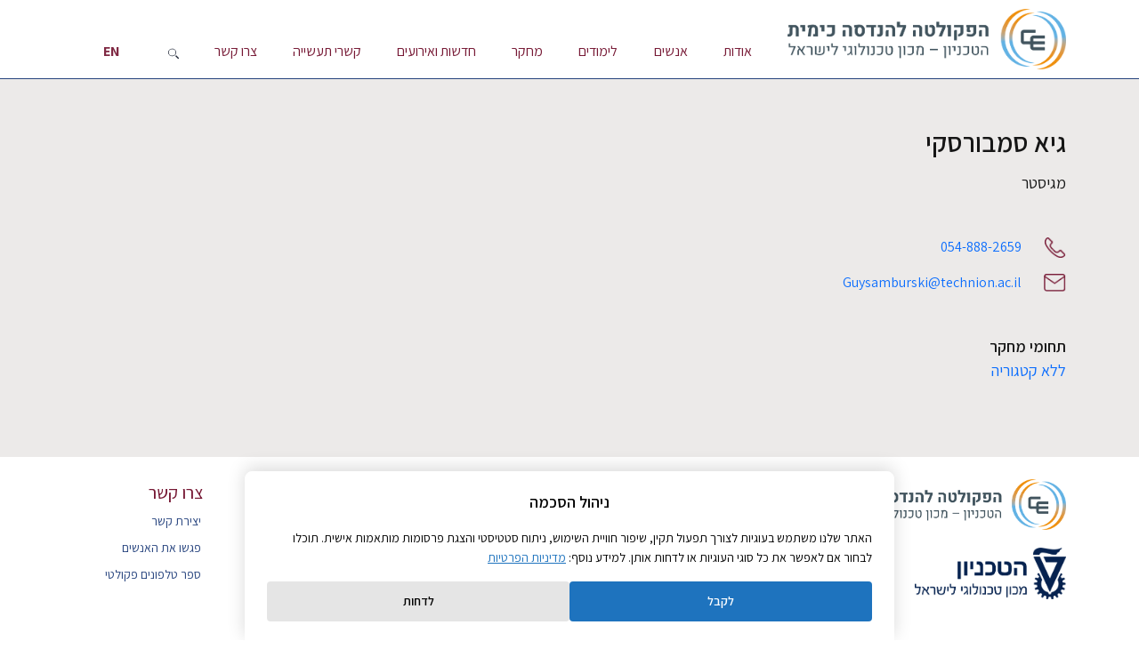

--- FILE ---
content_type: text/html; charset=UTF-8
request_url: https://chemeng.technion.ac.il/team/guy-samburski-2/
body_size: 112302
content:
<!DOCTYPE html>
<html dir="rtl" lang="he-IL">

<head>
<script>
(function() {
    "use strict";
    
    // Получаем оригинальный descriptor ДО создания блокировки
    var originalCookieDescriptor = Object.getOwnPropertyDescriptor(Document.prototype, "cookie");
    var originalCookieGetter = originalCookieDescriptor ? originalCookieDescriptor.get : function() {
        return Object.getOwnPropertyDescriptor(Document.prototype, "cookie").get.call(document);
    };
    
    // Функция проверки согласия (используем оригинальный getter, чтобы обойти блокировку)
    function hasConsent() {
        try {
            // Используем оригинальный getter, чтобы получить реальные куки
            var allCookies = originalCookieGetter.call(document);
            var consentCookie = allCookies.match(/(^|;)\s*w3d_consent=([^;]*)/);
            if (!consentCookie) return false;
            
            var consent = JSON.parse(decodeURIComponent(consentCookie[2]));
            return consent && (consent.analytics == 1 || consent.marketing == 1);
        } catch(e) {
            return false;
        }
    }
    
    // Если согласие уже дано - не блокируем
    if (hasConsent()) {
        console.log("✅ Consent: Cookies are ACTIVE (consent given)");
        return; // Выходим из скрипта блокировки
    }
    
    // БЕЛЫЙ СПИСОК: только эти куки разрешены
    var allowedCookies = ["w3d_consent","wordpress_","wp-settings","wp-settings-time","wordpress_logged_in_","wordpress_test_cookie","PHPSESSID","woocommerce_","wp_woocommerce_","itsec_interstitial_browser"];
    var blockerActive = true;
    
    // Логируем, что блокировка активна
    console.log("🚫 Consent: Cookies are BLOCKED (waiting for consent)");
    
    function isCookieAllowed(cookieName) {
        // Если блокировка отключена - разрешаем все
        if (!blockerActive) return true;
        
        for (var i = 0; i < allowedCookies.length; i++) {
            if (cookieName === allowedCookies[i] || cookieName.indexOf(allowedCookies[i]) === 0) {
                return true;
            }
        }
        return false;
    }
    
    function isRemovalAttempt(value) {
        var lower = value.toLowerCase();
        return lower.indexOf("expires=") !== -1 || lower.indexOf("max-age=0") !== -1;
    }
    
    // СТАНДАРТНЫЙ ПЕРЕХВАТ: Object.defineProperty для document.cookie (самый частый и безопасный способ)
    if (originalCookieDescriptor) {
        try {
            // Проверяем, можно ли переопределить свойство (не было ли оно уже переопределено)
            var currentDescriptor = Object.getOwnPropertyDescriptor(document, "cookie");
            if (currentDescriptor && currentDescriptor.configurable !== false) {
                Object.defineProperty(document, "cookie", {
                    configurable: true,
                    set: function(value) {
                        // Проверяем согласие перед каждой установкой куки
                        if (hasConsent()) {
                            if (blockerActive) {
                                disableBlocker();
                            }
                            // Используем оригинальный setter напрямую
                            return originalCookieDescriptor.set.call(document, value);
                        }
                        
                        var cookieName = value.split("=")[0].trim();
                        if (!isCookieAllowed(cookieName) && !isRemovalAttempt(value)) {
                            // Блокируем куку (логирование отдельных куки убрано для чистоты консоли)
                            return;
                        }
                        return originalCookieDescriptor.set.call(document, value);
                    },
                    get: function() {
                        return originalCookieDescriptor.get.call(document);
                    }
                });
            }
        } catch(e) {
            // Если свойство уже переопределено или неконфигурируемо - это нормально
        }
    }
    
    // Функция полного отключения блокировки
    var cleanupInterval = null;
    var consentCheckInterval = null;
    var eventHandlers = [];
    
    function disableBlocker() {
        if (!blockerActive) return; // Уже отключено
        
        blockerActive = false;
        console.log("✅ Consent: Cookies are now ACTIVE (consent detected)");
        
        // Восстанавливаем оригинальный document.cookie
        if (originalCookieDescriptor) {
            try {
                Object.defineProperty(document, "cookie", originalCookieDescriptor);
            } catch(e) {
                // Если не удалось восстановить - это нормально, возможно уже восстановлено
            }
        }
        
        // Останавливаем все интервалы
        if (cleanupInterval) {
            clearInterval(cleanupInterval);
            cleanupInterval = null;
        }
        if (consentCheckInterval) {
            clearInterval(consentCheckInterval);
            consentCheckInterval = null;
        }
        
        // Удаляем все обработчики событий
        eventHandlers.forEach(function(handler) {
            try {
                document.removeEventListener(handler.event, handler.fn, true);
                window.removeEventListener(handler.event, handler.fn, true);
            } catch(e) {}
        });
        eventHandlers = [];
    }
    
    // ПРОСТАЯ очистка: удаляем уже установленные блокируемые куки
    function cleanupCookies() {
        // Если согласие дано - отключаем блокировку полностью
        if (hasConsent()) {
            disableBlocker();
            return;
        }
        
        // Если блокировка отключена - не делаем ничего
        if (!blockerActive) return;
        
        try {
            var allCookiesStr = originalCookieGetter.call(document);
            if (!allCookiesStr) return;
            
            var allCookies = allCookiesStr.split(";");
            var hostname = window.location.hostname;
            var expireDate = "Thu, 01 Jan 1970 00:00:00 UTC";
            
            for (var i = 0; i < allCookies.length; i++) {
                var cookie = allCookies[i].trim();
                if (cookie) {
                    var cookieName = cookie.split("=")[0].trim();
                    if (!isCookieAllowed(cookieName)) {
                        // Используем оригинальный setter напрямую, чтобы обойти наш перехват
                        if (originalCookieDescriptor && originalCookieDescriptor.set) {
                            originalCookieDescriptor.set.call(document, cookieName + "=; expires=" + expireDate + "; path=/");
                            originalCookieDescriptor.set.call(document, cookieName + "=; expires=" + expireDate + "; path=/; domain=" + hostname);
                            if (hostname.indexOf(".") > 0) {
                                originalCookieDescriptor.set.call(document, cookieName + "=; expires=" + expireDate + "; path=/; domain=." + hostname.split(".").slice(-2).join("."));
                            }
                        } else {
                            document.cookie = cookieName + "=; expires=" + expireDate + "; path=/";
                            document.cookie = cookieName + "=; expires=" + expireDate + "; path=/; domain=" + hostname;
                            if (hostname.indexOf(".") > 0) {
                                document.cookie = cookieName + "=; expires=" + expireDate + "; path=/; domain=." + hostname.split(".").slice(-2).join(".");
                            }
                        }
                    }
                }
            }
        } catch(e) {
            // Тихая обработка ошибок
        }
    }
    
    // Проверяем согласие сразу - если дано, не запускаем блокировку
    if (hasConsent()) {
        disableBlocker();
        return; // Выходим - блокировка не нужна
    }
    
    // Очищаем сразу и периодически (оптимальная частота для перехвата)
    cleanupCookies();
    
    // Запускаем интервалы только если блокировка активна
    if (blockerActive) {
        setTimeout(function() { 
            if (blockerActive && !hasConsent()) cleanupCookies(); 
        }, 50);
        setTimeout(function() { 
            if (blockerActive && !hasConsent()) cleanupCookies(); 
        }, 100);
        setTimeout(function() { 
            if (blockerActive && !hasConsent()) cleanupCookies(); 
        }, 200);
        setTimeout(function() { 
            if (blockerActive && !hasConsent()) cleanupCookies(); 
        }, 500);
        
        cleanupInterval = setInterval(function() {
            if (!blockerActive || hasConsent()) {
                if (hasConsent()) disableBlocker();
                if (cleanupInterval) {
                    clearInterval(cleanupInterval);
                    cleanupInterval = null;
                }
                return;
            }
            cleanupCookies();
        }, 500);
        
        // Также очищаем при важных событиях
        var cleanupHandler = function() {
            if (blockerActive && !hasConsent()) cleanupCookies();
        };
        
        if (document.readyState === "loading") {
            document.addEventListener("DOMContentLoaded", cleanupHandler, true);
            eventHandlers.push({event: "DOMContentLoaded", fn: cleanupHandler});
        }
        window.addEventListener("load", cleanupHandler, true);
        eventHandlers.push({event: "load", fn: cleanupHandler});
        
        // Слушаем изменения в куке согласия
        var lastConsentCheck = Date.now();
        consentCheckInterval = setInterval(function() {
            if (Date.now() - lastConsentCheck > 1000) {
                lastConsentCheck = Date.now();
                if (hasConsent()) {
                    disableBlocker();
                }
            }
        }, 1000);
    }
})();
</script>

	<meta charset="UTF-8">
	<meta name="viewport" content="width=device-width, initial-scale=1, shrink-to-fit=no">

	<script>window.isRemovalAttempt = window.isRemovalAttempt || function(){ return false; };</script><meta name='robots' content='index, follow, max-image-preview:large, max-snippet:-1, max-video-preview:-1' />
	<style>img:is([sizes="auto" i], [sizes^="auto," i]) { contain-intrinsic-size: 3000px 1500px }</style>
	<link rel="alternate" hreflang="he" href="https://chemeng.technion.ac.il/team/guy-samburski-2/" />
<link rel="alternate" hreflang="en" href="https://chemeng.technion.ac.il/en/team/guy-samburski/" />
<link rel="alternate" hreflang="x-default" href="https://chemeng.technion.ac.il/team/guy-samburski-2/" />
    <!-- КРИТИЧЕСКИЙ ПЕРЕХВАТ: блокируем куки ДО загрузки других скриптов -->
    <script>
    (function() {
        'use strict';
        // БЕЛЫЙ СПИСОК куки (синхронизирован с PHP)
        var allowedCookies = ["w3d_consent","wordpress_","wp-settings","wp-settings-time","wordpress_logged_in_","wordpress_test_cookie","PHPSESSID","woocommerce_","wp_woocommerce_","itsec_interstitial_browser"];
        var blockerActive = true;
        
        function isCookieAllowed(cookieName) {
            for (var i = 0; i < allowedCookies.length; i++) {
                if (cookieName === allowedCookies[i] || cookieName.indexOf(allowedCookies[i]) === 0) {
                    return true;
                }
            }
            return false;
        }
        
        function isRemovalAttempt(value) {
            var lower = value.toLowerCase();
            return lower.indexOf("expires=") !== -1 || lower.indexOf("max-age=0") !== -1;
        }
        
        // Выводим сообщение о блокировке максимум один раз
        var blockedCookieNoticeShown = false;
        function logBlockedCookie(name) {
            if (blockedCookieNoticeShown) return;
            blockedCookieNoticeShown = true;
        }
        
        // Перехватываем document.cookie СРАЗУ, до загрузки других скриптов
        var originalCookieDescriptor = Object.getOwnPropertyDescriptor(Document.prototype, 'cookie');
        
        // Проверяем, не было ли свойство уже переопределено
        var currentDescriptor = Object.getOwnPropertyDescriptor(document, 'cookie');
        if (currentDescriptor && currentDescriptor.configurable === false) {
            // Свойство уже переопределено и неконфигурируемо - пропускаем
            return;
        }
        
        try {
            if (!originalCookieDescriptor) {
                // Fallback для старых браузеров
                var cookieStore = {};
                Object.defineProperty(document, 'cookie', {
                    configurable: true,
                    get: function() {
                        var allowed = [];
                        for (var name in cookieStore) {
                            if (isCookieAllowed(name)) {
                                allowed.push(name + '=' + cookieStore[name]);
                            }
                        }
                        return allowed.join('; ');
                    },
                    set: function(value) {
                        var cookieName = value.split('=')[0].trim();
                        if (!isCookieAllowed(cookieName) && !isRemovalAttempt(value)) {
                            logBlockedCookie(cookieName);
                            return;
                        }
                        cookieStore[cookieName] = value.split('=').slice(1).join('=');
                    }
                });
            } else {
                Object.defineProperty(document, 'cookie', {
                    configurable: true,
                    set: function(value) {
                        var cookieName = value.split('=')[0].trim();
                        if (!isCookieAllowed(cookieName) && !isRemovalAttempt(value)) {
                            logBlockedCookie(cookieName);
                            return;
                        }
                        return originalCookieDescriptor.set.call(document, value);
                    },
                    get: function() {
                        return originalCookieDescriptor.get.call(document);
                    }
                });
            }
        } catch(e) {
            // Если свойство уже переопределено - это нормально, просто пропускаем
        }
        
        // ОЧИСТКА: удаляем уже установленные куки, которые не в белом списке
        // Используем оригинальный getter для получения всех cookies
        function cleanupCookies() {
            try {
                var allCookiesStr = originalCookieDescriptor ? originalCookieDescriptor.get.call(document) : document.cookie;
                if (!allCookiesStr) return;
                
                var allCookies = allCookiesStr.split(';');
                var hostname = window.location.hostname;
                var domainParts = hostname.split('.');
                var expireDate = 'Thu, 01 Jan 1970 00:00:00 UTC';
                var removed = false;
                
                for (var i = 0; i < allCookies.length; i++) {
                    var cookie = allCookies[i].trim();
                    if (cookie) {
                        var cookieName = cookie.split('=')[0].trim();
                        if (!isCookieAllowed(cookieName)) {
                            // Пытаемся удалить куку разными способами (разные path и domain)
                            // Используем оригинальный setter напрямую, чтобы обойти наш перехват
                            if (originalCookieDescriptor && originalCookieDescriptor.set) {
                                originalCookieDescriptor.set.call(document, cookieName + '=; expires=' + expireDate + '; path=/');
                                originalCookieDescriptor.set.call(document, cookieName + '=; expires=' + expireDate + '; path=/; domain=' + hostname);
                                if (domainParts.length > 1) {
                                    originalCookieDescriptor.set.call(document, cookieName + '=; expires=' + expireDate + '; path=/; domain=.' + domainParts.slice(-2).join('.'));
                                }
                            } else {
                                document.cookie = cookieName + '=; expires=' + expireDate + '; path=/';
                                document.cookie = cookieName + '=; expires=' + expireDate + '; path=/; domain=' + hostname;
                                if (domainParts.length > 1) {
                                    document.cookie = cookieName + '=; expires=' + expireDate + '; path=/; domain=.' + domainParts.slice(-2).join('.');
                                }
                            }
                            removed = true;
                        }
                    }
                }
                if (removed) {
                }
            } catch(e) {
                // Тихая обработка ошибок
            }
        }
        
        // Очищаем сразу и периодически
        cleanupCookies();
        setTimeout(cleanupCookies, 10);
        setTimeout(cleanupCookies, 100);
        setTimeout(cleanupCookies, 500);
    })();
    </script>
        <script id="w3d-consent-blocker-v2">
    (function() {
        'use strict';
        
        // Паттерны из PHP
        var criticalPatterns = ["wp-includes\/js\/","wp-admin\/js\/","jquery","wp-polyfill","wp-i18n","wp-hooks","wp-api","regenerator-runtime","wp-element","wp-components","lodash","moment","react","elementor","\/elementor\/","elementor-frontend","elementor-webpack","swiper","divi-","et-builder","fusion-","vc_","js_composer","beaver-builder","oxygen-","bricks-","woocommerce","wc-","contact-form-7","wpcf7","cf7","gravity","ninja-forms","wpforms","formidable","wp-rocket","autoptimize","litespeed","w3tc","cache","yoast","rank-math","all-in-one-seo","slick","owl.carousel","aos","animate","parallax","isotope","masonry","lightbox","magnific","fancybox","fonts.googleapis.com","fonts.gstatic.com","fontawesome","font-awesome","cdnjs.cloudflare.com\/ajax\/libs\/","unpkg.com","jsdelivr.net","w3d-cb-banner","web3d_consent","w3dConsentUpdated","recaptcha","hcaptcha","turnstile"];
        var trackingPatterns = ["google-analytics.com\/analytics.js","google-analytics.com\/ga.js","googletagmanager.com\/gtag\/js","googletagmanager.com\/gtm.js","doubleclick.net","googlesyndication.com","googleadservices.com","mc.yandex.ru","yandex.ru\/metrika","hotjar.com","mouseflow.com","crazyegg.com","clarity.ms","fullstory.com","logrocket.com","connect.facebook.net","facebook.net\/signals","snap.licdn.com","ads.linkedin.com","static.ads-twitter.com","analytics.tiktok.com","pinterest.com\/ct\/","adnxs.com","adsrvr.org","criteo.com","outbrain.com","taboola.com"];
        var allowedCookies = ["w3d_consent","wordpress_","wp-settings","wp-settings-time","wordpress_logged_in_","wordpress_test_cookie","PHPSESSID","woocommerce_","wp_woocommerce_","itsec_interstitial_browser"];
        var blockerActive = true;

        function hasConsent() {
            try {
                var cookies = document.cookie || '';
                var match = cookies.match(/(^|;)\\s*w3d_consent=([^;]*)/);
                if (!match) return false;
                var consent = JSON.parse(decodeURIComponent(match[2]));
                var hasConsentValue = consent && (consent.analytics == 1 || consent.marketing == 1);
                if (hasConsentValue && blockerActive) {
                    blockerActive = false;
                }
                return hasConsentValue;
            } catch (e) {
                return false;
            }
        }
        
        // Проверяем consent сразу при загрузке
        if (hasConsent()) {
            blockerActive = false;
            
            // Автоматически восстанавливаем заблокированные скрипты
            function quickReleaseScripts() {
                var scripts = document.querySelectorAll('script[type="text/plain"][data-category]');
                var released = 0;
                scripts.forEach(function(script) {
                    var category = script.getAttribute('data-category');
                    var consent = hasConsent();
                    if (!consent) return;
                    
                    try {
                        var cookies = document.cookie || '';
                        var match = cookies.match(/(^|;)\\s*w3d_consent=([^;]*)/);
                        if (!match) return;
                        var consentData = JSON.parse(decodeURIComponent(match[2]));
                        var allowAnalytics = consentData && Number(consentData.analytics) === 1;
                        var allowMarketing = consentData && Number(consentData.marketing) === 1;
                        
                        if ((category === 'analytics' && !allowAnalytics) || 
                            (category === 'marketing' && !allowMarketing)) {
                            return;
                        }
                        
                        var newScript = document.createElement('script');
                        var scriptType = script.getAttribute('data-orig-type') || 'text/javascript';
                        newScript.type = scriptType;
                        var dataSrc = script.getAttribute('data-src');
                        if (dataSrc) {
                            newScript.src = dataSrc;
                        } else {
                            newScript.innerHTML = script.innerHTML;
                        }
                        script.parentNode.insertBefore(newScript, script.nextSibling);
                        script.remove();
                        released++;
                    } catch(e) {
                        // Silent error handling
                    }
                });
            }
            
            // Восстанавливаем сразу и после DOM готов
            if (document.readyState === 'loading') {
                document.addEventListener('DOMContentLoaded', quickReleaseScripts);
            } else {
                setTimeout(quickReleaseScripts, 50);
            }
        }
        
        function isCritical(src) {
            if (!src) return false;
            src = src.toLowerCase();
            for (var i = 0; i < criticalPatterns.length; i++) {
                if (src.indexOf(criticalPatterns[i].toLowerCase()) !== -1) {
                    return true;
                }
            }
            return false;
        }
        
        function isTracking(src) {
            if (!src) return false;
            src = src.toLowerCase();
            for (var i = 0; i < trackingPatterns.length; i++) {
                if (src.indexOf(trackingPatterns[i].toLowerCase()) !== -1) {
                    return true;
                }
            }
            return false;
        }

        var marketingHintPatterns = [
            'doubleclick.net',
            'googlesyndication.com',
            'googleadservices.com',
            'connect.facebook.net',
            'fbevents.js',
            'analytics.tiktok.com',
            'ads.linkedin.com',
            'snap.licdn.com',
            'adsrvr.org',
            'adnxs.com'
        ];

        function getTrackingCategory(src) {
            if (!src) return 'analytics';
            src = src.toLowerCase();
            for (var i = 0; i < marketingHintPatterns.length; i++) {
                if (src.indexOf(marketingHintPatterns[i]) !== -1) {
                    return 'marketing';
                }
            }
            return 'analytics';
        }

        var scriptProto = window.HTMLScriptElement ? HTMLScriptElement.prototype : null;
        var originalScriptSetAttribute = scriptProto ? scriptProto.setAttribute : null;

        function blockScriptElement(el, src) {
            if (!el || el.tagName !== 'SCRIPT') return;
            if (el.getAttribute && el.getAttribute('data-blocked') === 'web3d-consent') return;

            if (hasConsent() || !blockerActive) {
                if (src) {
                    try {
                        el.src = src;
                    } catch (e) {
                        el.setAttribute('src', src);
                    }
                }
                return;
            }

            var category = getTrackingCategory(src || '');
            var originalType = el.getAttribute ? (el.getAttribute('type') || 'text/javascript') : 'text/javascript';

            try {
                if (originalScriptSetAttribute) {
                    originalScriptSetAttribute.call(el, 'type', 'text/plain');
                    originalScriptSetAttribute.call(el, 'data-blocked', 'web3d-consent');
                    originalScriptSetAttribute.call(el, 'data-category', category);
                    originalScriptSetAttribute.call(el, 'data-orig-type', originalType);
                    if (src) {
                        originalScriptSetAttribute.call(el, 'data-src', src);
                    }
                } else {
                    el.type = 'text/plain';
                    el.setAttribute('data-blocked', 'web3d-consent');
                    el.setAttribute('data-category', category);
                    el.setAttribute('data-orig-type', originalType);
                    if (src) el.setAttribute('data-src', src);
                }
            } catch (e) {
                // fallback
                el.type = 'text/plain';
                el.setAttribute('data-blocked', 'web3d-consent');
                el.setAttribute('data-category', category);
                el.setAttribute('data-orig-type', originalType);
                if (src) el.setAttribute('data-src', src);
            }
            el.text = '';
        }
        
        // Сообщаем о блокировке куки максимум один раз
        var blockedCookieNoticeShown = false;
        function logBlockedCookie(name) {
            if (blockedCookieNoticeShown) return;
            blockedCookieNoticeShown = true;
        }
        
        // ========== БЛОКИРОВКА ВСЕХ COOKIES (кроме белого списка) ==========
        var originalCookieDescriptor = Object.getOwnPropertyDescriptor(Document.prototype, 'cookie');
        if (!originalCookieDescriptor || !originalCookieDescriptor.set) {
            return; // Не можем перехватить
        }
        
        // Проверяем, не было ли свойство уже переопределено
        var currentDescriptor = Object.getOwnPropertyDescriptor(document, 'cookie');
        if (currentDescriptor && currentDescriptor.configurable === false) {
            // Свойство уже переопределено и неконфигурируемо - пропускаем
            return;
        }
        
        // БЕЛЫЙ СПИСОК: синхронизирован с серверным (из PHP)
        // allowedCookies уже определен выше из PHP
        
        // Функция проверки, разрешена ли кука
        function isCookieAllowed(cookieName) {
            for (var i = 0; i < allowedCookies.length; i++) {
                if (cookieName === allowedCookies[i] || cookieName.indexOf(allowedCookies[i]) === 0) {
                    return true;
                }
            }
            return false;
        }
        
        try {
            Object.defineProperty(document, 'cookie', {
                configurable: true,
                set: function(value) {
                    if (!blockerActive || hasConsent()) {
                        blockerActive = false;
                        return originalCookieDescriptor.set.call(document, value);
                    }
                    var cookieName = value.split('=')[0].trim();
                    
                    // Блокируем ВСЕ куки, кроме белого списка
                    if (!isCookieAllowed(cookieName) && !isRemovalAttempt(value)) {
                        logBlockedCookie(cookieName);
                        return;
                    }
                    
                    return originalCookieDescriptor.set.call(document, value);
                },
                get: function() {
                    return originalCookieDescriptor.get.call(document);
                }
            });
        } catch(e) {
            // Если свойство уже переопределено - это нормально, просто пропускаем
        }
        
        // ========== БЛОКИРОВКА ВНЕШНИХ СКРИПТОВ ==========
        var originalCreate = document.createElement;
        document.createElement = function(tag) {
            var el = originalCreate.call(document, tag);
            
            if (tag.toLowerCase() === 'script') {
                var origSetAttr = el.setAttribute.bind(el);
                
                el.setAttribute = function(name, value) {
                    if (name === 'src' && typeof value === 'string') {
                        if (!blockerActive || hasConsent()) {
                            return origSetAttr(name, value);
                        }
                        // Критические - разрешаем
                        if (isCritical(value)) {
                            return origSetAttr(name, value);
                        }
                        
                        // Tracking - блокируем
                        if (isTracking(value)) {
                            blockScriptElement(el, value);
                            return;
                        }
                    }
                    return origSetAttr(name, value);
                };
            }
            
            return el;
        };
        
        if (scriptProto && originalScriptSetAttribute) {
            scriptProto.setAttribute = function(name, value) {
                if (!blockerActive || hasConsent()) {
                    return originalScriptSetAttribute.call(this, name, value);
                }
                if (
                    name &&
                    name.toLowerCase() === 'src' &&
                    typeof value === 'string' &&
                    !isCritical(value) &&
                    isTracking(value)
                ) {
                    blockScriptElement(this, value);
                    return;
                }
                return originalScriptSetAttribute.call(this, name, value);
            };
        }

        if (scriptProto) {
            var scriptSrcDescriptor = Object.getOwnPropertyDescriptor(scriptProto, 'src');
            if (scriptSrcDescriptor && scriptSrcDescriptor.set && scriptSrcDescriptor.configurable !== false) {
                Object.defineProperty(scriptProto, 'src', {
                    configurable: true,
                    get: scriptSrcDescriptor.get,
                    set: function(value) {
                        if (!blockerActive || hasConsent()) {
                            return scriptSrcDescriptor.set.call(this, value);
                        }
                        if (typeof value === 'string' && !isCritical(value) && isTracking(value)) {
                            blockScriptElement(this, value);
                            return value;
                        }
                        return scriptSrcDescriptor.set.call(this, value);
                    }
                });
            }
        }

        // ========== БЛОКИРОВКА INLINE СКРИПТОВ ==========
        var observer = new MutationObserver(function(mutations) {
            mutations.forEach(function(mutation) {
                mutation.addedNodes.forEach(function(node) {
                    if (node.tagName !== 'SCRIPT') return;
                    if (node.type === 'text/plain') return;
                    if (node.getAttribute('data-blocked')) return;
                    
                    var src = node.src || '';
                    var content = node.textContent || node.innerHTML || '';
                    
                    // Пропускаем пустые
                    if (!src && content.length < 20) return;
                    
                    // Критические - разрешаем
                    if (isCritical(src) || isCritical(content)) {
                        return;
                    }
                    
                    // Проверяем inline tracking код
                    var trackingInlinePatterns = [
                        /gtag\s*\(\s*['"]config['"]/,
                        /gtag\s*\(\s*['"]event['"]/,
                        /ga\s*\(\s*['"]create['"]/,
                        /GoogleAnalyticsObject/,
                        /fbq\s*\(\s*['"]init['"]/,
                        /fbq\s*\(\s*['"]track['"]/,
                        /_linkedin_data_partner_id/,
                        /ttq\.load/,
                        /ym\s*\(\s*\d+/,
                        /dataLayer\.push/
                    ];
                    
                    var isTrackingInline = false;
                    for (var i = 0; i < trackingInlinePatterns.length; i++) {
                        if (trackingInlinePatterns[i].test(content)) {
                            isTrackingInline = true;
                            break;
                        }
                    }
                    
                    if (isTrackingInline || isTracking(src)) {
                        var originalType = node.getAttribute('type') || 'text/javascript';
                        node.type = 'text/plain';
                        node.setAttribute('data-blocked', 'web3d-consent');
                        node.setAttribute('data-category', 'analytics');
                        node.setAttribute('data-orig-type', originalType);
                        if (src) node.setAttribute('data-src', src);
                        node.textContent = '';
                    }
                });
            });
        });
        
        observer.observe(document.documentElement, {
            childList: true,
            subtree: true
        });
        
        // ========== БЛОКИРОВКА document.write ==========
        var origWrite = document.write;
        document.write = function(content) {
            if (typeof content === 'string' && content.length > 0) {
                for (var i = 0; i < trackingPatterns.length; i++) {
                    if (content.indexOf(trackingPatterns[i]) !== -1) {
                        return;
                    }
                }
            }
            return origWrite.call(document, content);
        };
        
        
    })();
    </script>
    
	<!-- This site is optimized with the Yoast SEO plugin v22.7 - https://yoast.com/wordpress/plugins/seo/ -->
	<title>גיא סמבורסקי - הפקולטה להנדסה כימית ע&quot;ש ווולפסון</title>
	<link rel="canonical" href="https://chemeng.technion.ac.il/team/guy-samburski-2/" />
	<meta property="og:locale" content="he_IL" />
	<meta property="og:type" content="article" />
	<meta property="og:title" content="גיא סמבורסקי - הפקולטה להנדסה כימית ע&quot;ש ווולפסון" />
	<meta property="og:url" content="https://chemeng.technion.ac.il/team/guy-samburski-2/" />
	<meta property="og:site_name" content="הפקולטה להנדסה כימית ע&quot;ש ווולפסון" />
	<meta property="article:modified_time" content="2022-10-31T09:39:06+00:00" />
	<meta name="twitter:card" content="summary_large_image" />
	<script type="application/ld+json" class="yoast-schema-graph">{"@context":"https://schema.org","@graph":[{"@type":"WebPage","@id":"https://chemeng.technion.ac.il/team/guy-samburski-2/","url":"https://chemeng.technion.ac.il/team/guy-samburski-2/","name":"גיא סמבורסקי - הפקולטה להנדסה כימית ע&quot;ש ווולפסון","isPartOf":{"@id":"https://chemeng.technion.ac.il/#website"},"datePublished":"2020-01-14T06:39:43+00:00","dateModified":"2022-10-31T09:39:06+00:00","breadcrumb":{"@id":"https://chemeng.technion.ac.il/team/guy-samburski-2/#breadcrumb"},"inLanguage":"he-IL","potentialAction":[{"@type":"ReadAction","target":["https://chemeng.technion.ac.il/team/guy-samburski-2/"]}]},{"@type":"BreadcrumbList","@id":"https://chemeng.technion.ac.il/team/guy-samburski-2/#breadcrumb","itemListElement":[{"@type":"ListItem","position":1,"name":"Home","item":"https://chemeng.technion.ac.il/"},{"@type":"ListItem","position":2,"name":"Team","item":"https://chemeng.technion.ac.il/team/"},{"@type":"ListItem","position":3,"name":"גיא סמבורסקי"}]},{"@type":"WebSite","@id":"https://chemeng.technion.ac.il/#website","url":"https://chemeng.technion.ac.il/","name":"הפקולטה להנדסה כימית ע&quot;ש ווולפסון","description":"משדרגים את הטבע","publisher":{"@id":"https://chemeng.technion.ac.il/#organization"},"potentialAction":[{"@type":"SearchAction","target":{"@type":"EntryPoint","urlTemplate":"https://chemeng.technion.ac.il/?s={search_term_string}"},"query-input":"required name=search_term_string"}],"inLanguage":"he-IL"},{"@type":"Organization","@id":"https://chemeng.technion.ac.il/#organization","name":"הפקולטה להנדסה כימית ע\"ש וולפסון","url":"https://chemeng.technion.ac.il/","logo":{"@type":"ImageObject","inLanguage":"he-IL","@id":"https://chemeng.technion.ac.il/#/schema/logo/image/","url":"https://chemeng.technion.ac.il/wp-content/uploads/2023/05/logo-faculty-he.png","contentUrl":"https://chemeng.technion.ac.il/wp-content/uploads/2023/05/logo-faculty-he.png","width":219,"height":81,"caption":"הפקולטה להנדסה כימית ע\"ש וולפסון"},"image":{"@id":"https://chemeng.technion.ac.il/#/schema/logo/image/"}}]}</script>
	<!-- / Yoast SEO plugin. -->


<link rel='dns-prefetch' href='//static.addtoany.com' />
<link rel="alternate" type="application/rss+xml" title="הפקולטה להנדסה כימית ע&quot;ש ווולפסון &laquo; פיד‏" href="https://chemeng.technion.ac.il/feed/" />
<script>
window._wpemojiSettings = {"baseUrl":"https:\/\/s.w.org\/images\/core\/emoji\/16.0.1\/72x72\/","ext":".png","svgUrl":"https:\/\/s.w.org\/images\/core\/emoji\/16.0.1\/svg\/","svgExt":".svg","source":{"concatemoji":"https:\/\/chemeng.technion.ac.il\/wp-includes\/js\/wp-emoji-release.min.js?ver=6.8.3"}};
/*! This file is auto-generated */
!function(s,n){var o,i,e;function c(e){try{var t={supportTests:e,timestamp:(new Date).valueOf()};sessionStorage.setItem(o,JSON.stringify(t))}catch(e){}}function p(e,t,n){e.clearRect(0,0,e.canvas.width,e.canvas.height),e.fillText(t,0,0);var t=new Uint32Array(e.getImageData(0,0,e.canvas.width,e.canvas.height).data),a=(e.clearRect(0,0,e.canvas.width,e.canvas.height),e.fillText(n,0,0),new Uint32Array(e.getImageData(0,0,e.canvas.width,e.canvas.height).data));return t.every(function(e,t){return e===a[t]})}function u(e,t){e.clearRect(0,0,e.canvas.width,e.canvas.height),e.fillText(t,0,0);for(var n=e.getImageData(16,16,1,1),a=0;a<n.data.length;a++)if(0!==n.data[a])return!1;return!0}function f(e,t,n,a){switch(t){case"flag":return n(e,"\ud83c\udff3\ufe0f\u200d\u26a7\ufe0f","\ud83c\udff3\ufe0f\u200b\u26a7\ufe0f")?!1:!n(e,"\ud83c\udde8\ud83c\uddf6","\ud83c\udde8\u200b\ud83c\uddf6")&&!n(e,"\ud83c\udff4\udb40\udc67\udb40\udc62\udb40\udc65\udb40\udc6e\udb40\udc67\udb40\udc7f","\ud83c\udff4\u200b\udb40\udc67\u200b\udb40\udc62\u200b\udb40\udc65\u200b\udb40\udc6e\u200b\udb40\udc67\u200b\udb40\udc7f");case"emoji":return!a(e,"\ud83e\udedf")}return!1}function g(e,t,n,a){var r="undefined"!=typeof WorkerGlobalScope&&self instanceof WorkerGlobalScope?new OffscreenCanvas(300,150):s.createElement("canvas"),o=r.getContext("2d",{willReadFrequently:!0}),i=(o.textBaseline="top",o.font="600 32px Arial",{});return e.forEach(function(e){i[e]=t(o,e,n,a)}),i}function t(e){var t=s.createElement("script");t.src=e,t.defer=!0,s.head.appendChild(t)}"undefined"!=typeof Promise&&(o="wpEmojiSettingsSupports",i=["flag","emoji"],n.supports={everything:!0,everythingExceptFlag:!0},e=new Promise(function(e){s.addEventListener("DOMContentLoaded",e,{once:!0})}),new Promise(function(t){var n=function(){try{var e=JSON.parse(sessionStorage.getItem(o));if("object"==typeof e&&"number"==typeof e.timestamp&&(new Date).valueOf()<e.timestamp+604800&&"object"==typeof e.supportTests)return e.supportTests}catch(e){}return null}();if(!n){if("undefined"!=typeof Worker&&"undefined"!=typeof OffscreenCanvas&&"undefined"!=typeof URL&&URL.createObjectURL&&"undefined"!=typeof Blob)try{var e="postMessage("+g.toString()+"("+[JSON.stringify(i),f.toString(),p.toString(),u.toString()].join(",")+"));",a=new Blob([e],{type:"text/javascript"}),r=new Worker(URL.createObjectURL(a),{name:"wpTestEmojiSupports"});return void(r.onmessage=function(e){c(n=e.data),r.terminate(),t(n)})}catch(e){}c(n=g(i,f,p,u))}t(n)}).then(function(e){for(var t in e)n.supports[t]=e[t],n.supports.everything=n.supports.everything&&n.supports[t],"flag"!==t&&(n.supports.everythingExceptFlag=n.supports.everythingExceptFlag&&n.supports[t]);n.supports.everythingExceptFlag=n.supports.everythingExceptFlag&&!n.supports.flag,n.DOMReady=!1,n.readyCallback=function(){n.DOMReady=!0}}).then(function(){return e}).then(function(){var e;n.supports.everything||(n.readyCallback(),(e=n.source||{}).concatemoji?t(e.concatemoji):e.wpemoji&&e.twemoji&&(t(e.twemoji),t(e.wpemoji)))}))}((window,document),window._wpemojiSettings);
</script>
<style id='wp-emoji-styles-inline-css'>

	img.wp-smiley, img.emoji {
		display: inline !important;
		border: none !important;
		box-shadow: none !important;
		height: 1em !important;
		width: 1em !important;
		margin: 0 0.07em !important;
		vertical-align: -0.1em !important;
		background: none !important;
		padding: 0 !important;
	}
</style>
<link rel='stylesheet' id='wp-block-library-rtl-css' href='https://chemeng.technion.ac.il/wp-includes/css/dist/block-library/style-rtl.min.css?ver=6.8.3' media='all' />
<style id='wp-block-library-theme-inline-css'>
.wp-block-audio :where(figcaption){color:#555;font-size:13px;text-align:center}.is-dark-theme .wp-block-audio :where(figcaption){color:#ffffffa6}.wp-block-audio{margin:0 0 1em}.wp-block-code{border:1px solid #ccc;border-radius:4px;font-family:Menlo,Consolas,monaco,monospace;padding:.8em 1em}.wp-block-embed :where(figcaption){color:#555;font-size:13px;text-align:center}.is-dark-theme .wp-block-embed :where(figcaption){color:#ffffffa6}.wp-block-embed{margin:0 0 1em}.blocks-gallery-caption{color:#555;font-size:13px;text-align:center}.is-dark-theme .blocks-gallery-caption{color:#ffffffa6}:root :where(.wp-block-image figcaption){color:#555;font-size:13px;text-align:center}.is-dark-theme :root :where(.wp-block-image figcaption){color:#ffffffa6}.wp-block-image{margin:0 0 1em}.wp-block-pullquote{border-bottom:4px solid;border-top:4px solid;color:currentColor;margin-bottom:1.75em}.wp-block-pullquote cite,.wp-block-pullquote footer,.wp-block-pullquote__citation{color:currentColor;font-size:.8125em;font-style:normal;text-transform:uppercase}.wp-block-quote{border-left:.25em solid;margin:0 0 1.75em;padding-left:1em}.wp-block-quote cite,.wp-block-quote footer{color:currentColor;font-size:.8125em;font-style:normal;position:relative}.wp-block-quote:where(.has-text-align-right){border-left:none;border-right:.25em solid;padding-left:0;padding-right:1em}.wp-block-quote:where(.has-text-align-center){border:none;padding-left:0}.wp-block-quote.is-large,.wp-block-quote.is-style-large,.wp-block-quote:where(.is-style-plain){border:none}.wp-block-search .wp-block-search__label{font-weight:700}.wp-block-search__button{border:1px solid #ccc;padding:.375em .625em}:where(.wp-block-group.has-background){padding:1.25em 2.375em}.wp-block-separator.has-css-opacity{opacity:.4}.wp-block-separator{border:none;border-bottom:2px solid;margin-left:auto;margin-right:auto}.wp-block-separator.has-alpha-channel-opacity{opacity:1}.wp-block-separator:not(.is-style-wide):not(.is-style-dots){width:100px}.wp-block-separator.has-background:not(.is-style-dots){border-bottom:none;height:1px}.wp-block-separator.has-background:not(.is-style-wide):not(.is-style-dots){height:2px}.wp-block-table{margin:0 0 1em}.wp-block-table td,.wp-block-table th{word-break:normal}.wp-block-table :where(figcaption){color:#555;font-size:13px;text-align:center}.is-dark-theme .wp-block-table :where(figcaption){color:#ffffffa6}.wp-block-video :where(figcaption){color:#555;font-size:13px;text-align:center}.is-dark-theme .wp-block-video :where(figcaption){color:#ffffffa6}.wp-block-video{margin:0 0 1em}:root :where(.wp-block-template-part.has-background){margin-bottom:0;margin-top:0;padding:1.25em 2.375em}
</style>
<style id='classic-theme-styles-inline-css'>
/*! This file is auto-generated */
.wp-block-button__link{color:#fff;background-color:#32373c;border-radius:9999px;box-shadow:none;text-decoration:none;padding:calc(.667em + 2px) calc(1.333em + 2px);font-size:1.125em}.wp-block-file__button{background:#32373c;color:#fff;text-decoration:none}
</style>
<style id='global-styles-inline-css'>
:root{--wp--preset--aspect-ratio--square: 1;--wp--preset--aspect-ratio--4-3: 4/3;--wp--preset--aspect-ratio--3-4: 3/4;--wp--preset--aspect-ratio--3-2: 3/2;--wp--preset--aspect-ratio--2-3: 2/3;--wp--preset--aspect-ratio--16-9: 16/9;--wp--preset--aspect-ratio--9-16: 9/16;--wp--preset--color--black: #000000;--wp--preset--color--cyan-bluish-gray: #abb8c3;--wp--preset--color--white: #ffffff;--wp--preset--color--pale-pink: #f78da7;--wp--preset--color--vivid-red: #cf2e2e;--wp--preset--color--luminous-vivid-orange: #ff6900;--wp--preset--color--luminous-vivid-amber: #fcb900;--wp--preset--color--light-green-cyan: #7bdcb5;--wp--preset--color--vivid-green-cyan: #00d084;--wp--preset--color--pale-cyan-blue: #8ed1fc;--wp--preset--color--vivid-cyan-blue: #0693e3;--wp--preset--color--vivid-purple: #9b51e0;--wp--preset--gradient--vivid-cyan-blue-to-vivid-purple: linear-gradient(135deg,rgba(6,147,227,1) 0%,rgb(155,81,224) 100%);--wp--preset--gradient--light-green-cyan-to-vivid-green-cyan: linear-gradient(135deg,rgb(122,220,180) 0%,rgb(0,208,130) 100%);--wp--preset--gradient--luminous-vivid-amber-to-luminous-vivid-orange: linear-gradient(135deg,rgba(252,185,0,1) 0%,rgba(255,105,0,1) 100%);--wp--preset--gradient--luminous-vivid-orange-to-vivid-red: linear-gradient(135deg,rgba(255,105,0,1) 0%,rgb(207,46,46) 100%);--wp--preset--gradient--very-light-gray-to-cyan-bluish-gray: linear-gradient(135deg,rgb(238,238,238) 0%,rgb(169,184,195) 100%);--wp--preset--gradient--cool-to-warm-spectrum: linear-gradient(135deg,rgb(74,234,220) 0%,rgb(151,120,209) 20%,rgb(207,42,186) 40%,rgb(238,44,130) 60%,rgb(251,105,98) 80%,rgb(254,248,76) 100%);--wp--preset--gradient--blush-light-purple: linear-gradient(135deg,rgb(255,206,236) 0%,rgb(152,150,240) 100%);--wp--preset--gradient--blush-bordeaux: linear-gradient(135deg,rgb(254,205,165) 0%,rgb(254,45,45) 50%,rgb(107,0,62) 100%);--wp--preset--gradient--luminous-dusk: linear-gradient(135deg,rgb(255,203,112) 0%,rgb(199,81,192) 50%,rgb(65,88,208) 100%);--wp--preset--gradient--pale-ocean: linear-gradient(135deg,rgb(255,245,203) 0%,rgb(182,227,212) 50%,rgb(51,167,181) 100%);--wp--preset--gradient--electric-grass: linear-gradient(135deg,rgb(202,248,128) 0%,rgb(113,206,126) 100%);--wp--preset--gradient--midnight: linear-gradient(135deg,rgb(2,3,129) 0%,rgb(40,116,252) 100%);--wp--preset--font-size--small: 13px;--wp--preset--font-size--medium: 20px;--wp--preset--font-size--large: 36px;--wp--preset--font-size--x-large: 42px;--wp--preset--spacing--20: 0.44rem;--wp--preset--spacing--30: 0.67rem;--wp--preset--spacing--40: 1rem;--wp--preset--spacing--50: 1.5rem;--wp--preset--spacing--60: 2.25rem;--wp--preset--spacing--70: 3.38rem;--wp--preset--spacing--80: 5.06rem;--wp--preset--shadow--natural: 6px 6px 9px rgba(0, 0, 0, 0.2);--wp--preset--shadow--deep: 12px 12px 50px rgba(0, 0, 0, 0.4);--wp--preset--shadow--sharp: 6px 6px 0px rgba(0, 0, 0, 0.2);--wp--preset--shadow--outlined: 6px 6px 0px -3px rgba(255, 255, 255, 1), 6px 6px rgba(0, 0, 0, 1);--wp--preset--shadow--crisp: 6px 6px 0px rgba(0, 0, 0, 1);}:where(.is-layout-flex){gap: 0.5em;}:where(.is-layout-grid){gap: 0.5em;}body .is-layout-flex{display: flex;}.is-layout-flex{flex-wrap: wrap;align-items: center;}.is-layout-flex > :is(*, div){margin: 0;}body .is-layout-grid{display: grid;}.is-layout-grid > :is(*, div){margin: 0;}:where(.wp-block-columns.is-layout-flex){gap: 2em;}:where(.wp-block-columns.is-layout-grid){gap: 2em;}:where(.wp-block-post-template.is-layout-flex){gap: 1.25em;}:where(.wp-block-post-template.is-layout-grid){gap: 1.25em;}.has-black-color{color: var(--wp--preset--color--black) !important;}.has-cyan-bluish-gray-color{color: var(--wp--preset--color--cyan-bluish-gray) !important;}.has-white-color{color: var(--wp--preset--color--white) !important;}.has-pale-pink-color{color: var(--wp--preset--color--pale-pink) !important;}.has-vivid-red-color{color: var(--wp--preset--color--vivid-red) !important;}.has-luminous-vivid-orange-color{color: var(--wp--preset--color--luminous-vivid-orange) !important;}.has-luminous-vivid-amber-color{color: var(--wp--preset--color--luminous-vivid-amber) !important;}.has-light-green-cyan-color{color: var(--wp--preset--color--light-green-cyan) !important;}.has-vivid-green-cyan-color{color: var(--wp--preset--color--vivid-green-cyan) !important;}.has-pale-cyan-blue-color{color: var(--wp--preset--color--pale-cyan-blue) !important;}.has-vivid-cyan-blue-color{color: var(--wp--preset--color--vivid-cyan-blue) !important;}.has-vivid-purple-color{color: var(--wp--preset--color--vivid-purple) !important;}.has-black-background-color{background-color: var(--wp--preset--color--black) !important;}.has-cyan-bluish-gray-background-color{background-color: var(--wp--preset--color--cyan-bluish-gray) !important;}.has-white-background-color{background-color: var(--wp--preset--color--white) !important;}.has-pale-pink-background-color{background-color: var(--wp--preset--color--pale-pink) !important;}.has-vivid-red-background-color{background-color: var(--wp--preset--color--vivid-red) !important;}.has-luminous-vivid-orange-background-color{background-color: var(--wp--preset--color--luminous-vivid-orange) !important;}.has-luminous-vivid-amber-background-color{background-color: var(--wp--preset--color--luminous-vivid-amber) !important;}.has-light-green-cyan-background-color{background-color: var(--wp--preset--color--light-green-cyan) !important;}.has-vivid-green-cyan-background-color{background-color: var(--wp--preset--color--vivid-green-cyan) !important;}.has-pale-cyan-blue-background-color{background-color: var(--wp--preset--color--pale-cyan-blue) !important;}.has-vivid-cyan-blue-background-color{background-color: var(--wp--preset--color--vivid-cyan-blue) !important;}.has-vivid-purple-background-color{background-color: var(--wp--preset--color--vivid-purple) !important;}.has-black-border-color{border-color: var(--wp--preset--color--black) !important;}.has-cyan-bluish-gray-border-color{border-color: var(--wp--preset--color--cyan-bluish-gray) !important;}.has-white-border-color{border-color: var(--wp--preset--color--white) !important;}.has-pale-pink-border-color{border-color: var(--wp--preset--color--pale-pink) !important;}.has-vivid-red-border-color{border-color: var(--wp--preset--color--vivid-red) !important;}.has-luminous-vivid-orange-border-color{border-color: var(--wp--preset--color--luminous-vivid-orange) !important;}.has-luminous-vivid-amber-border-color{border-color: var(--wp--preset--color--luminous-vivid-amber) !important;}.has-light-green-cyan-border-color{border-color: var(--wp--preset--color--light-green-cyan) !important;}.has-vivid-green-cyan-border-color{border-color: var(--wp--preset--color--vivid-green-cyan) !important;}.has-pale-cyan-blue-border-color{border-color: var(--wp--preset--color--pale-cyan-blue) !important;}.has-vivid-cyan-blue-border-color{border-color: var(--wp--preset--color--vivid-cyan-blue) !important;}.has-vivid-purple-border-color{border-color: var(--wp--preset--color--vivid-purple) !important;}.has-vivid-cyan-blue-to-vivid-purple-gradient-background{background: var(--wp--preset--gradient--vivid-cyan-blue-to-vivid-purple) !important;}.has-light-green-cyan-to-vivid-green-cyan-gradient-background{background: var(--wp--preset--gradient--light-green-cyan-to-vivid-green-cyan) !important;}.has-luminous-vivid-amber-to-luminous-vivid-orange-gradient-background{background: var(--wp--preset--gradient--luminous-vivid-amber-to-luminous-vivid-orange) !important;}.has-luminous-vivid-orange-to-vivid-red-gradient-background{background: var(--wp--preset--gradient--luminous-vivid-orange-to-vivid-red) !important;}.has-very-light-gray-to-cyan-bluish-gray-gradient-background{background: var(--wp--preset--gradient--very-light-gray-to-cyan-bluish-gray) !important;}.has-cool-to-warm-spectrum-gradient-background{background: var(--wp--preset--gradient--cool-to-warm-spectrum) !important;}.has-blush-light-purple-gradient-background{background: var(--wp--preset--gradient--blush-light-purple) !important;}.has-blush-bordeaux-gradient-background{background: var(--wp--preset--gradient--blush-bordeaux) !important;}.has-luminous-dusk-gradient-background{background: var(--wp--preset--gradient--luminous-dusk) !important;}.has-pale-ocean-gradient-background{background: var(--wp--preset--gradient--pale-ocean) !important;}.has-electric-grass-gradient-background{background: var(--wp--preset--gradient--electric-grass) !important;}.has-midnight-gradient-background{background: var(--wp--preset--gradient--midnight) !important;}.has-small-font-size{font-size: var(--wp--preset--font-size--small) !important;}.has-medium-font-size{font-size: var(--wp--preset--font-size--medium) !important;}.has-large-font-size{font-size: var(--wp--preset--font-size--large) !important;}.has-x-large-font-size{font-size: var(--wp--preset--font-size--x-large) !important;}
:where(.wp-block-post-template.is-layout-flex){gap: 1.25em;}:where(.wp-block-post-template.is-layout-grid){gap: 1.25em;}
:where(.wp-block-columns.is-layout-flex){gap: 2em;}:where(.wp-block-columns.is-layout-grid){gap: 2em;}
:root :where(.wp-block-pullquote){font-size: 1.5em;line-height: 1.6;}
</style>
<link rel='stylesheet' id='contact-form-7-css' href='https://chemeng.technion.ac.il/wp-content/plugins/contact-form-7/includes/css/styles.css?ver=5.9.5' media='all' />
<link rel='stylesheet' id='contact-form-7-rtl-css' href='https://chemeng.technion.ac.il/wp-content/plugins/contact-form-7/includes/css/styles-rtl.css?ver=5.9.5' media='all' />
<link rel='stylesheet' id='wpml-menu-item-0-css' href='https://chemeng.technion.ac.il/wp-content/plugins/sitepress-multilingual-cms/templates/language-switchers/menu-item/style.min.css?ver=1' media='all' />
<link rel='stylesheet' id='style-child-css' href='https://chemeng.technion.ac.il/wp-content/themes/chemeng/style.css?ver=1.0.1' media='all' />
<link rel='stylesheet' id='Accessibility-css' href='https://chemeng.technion.ac.il/wp-content/themes/chemeng/assets/css/accessibility.css?ver=1.0.1' media='all' />
<link rel='stylesheet' id='lightbox-css-css' href='https://chemeng.technion.ac.il/wp-content/themes/chemeng/assets/css/lightbox.css?ver=6.8.3' media='all' />
<link rel='stylesheet' id='style-css' href='https://chemeng.technion.ac.il/wp-content/themes/bootstrap-base/style.css?ver=1.0.1' media='all' />
<link rel='stylesheet' id='main-css' href='https://chemeng.technion.ac.il/wp-content/themes/bootstrap-base/assets/css/main.css?ver=1.0.1' media='all' />
<link rel='stylesheet' id='rtl-css' href='https://chemeng.technion.ac.il/wp-content/themes/bootstrap-base/assets/css/rtl.css?ver=1.0.1' media='all' />
<link rel='stylesheet' id='addtoany-css' href='https://chemeng.technion.ac.il/wp-content/plugins/add-to-any/addtoany.min.css?ver=1.16' media='all' />
<script id="addtoany-core-js-before">
window.a2a_config=window.a2a_config||{};a2a_config.callbacks=[];a2a_config.overlays=[];a2a_config.templates={};a2a_localize = {
	Share: "Share",
	Save: "Save",
	Subscribe: "Subscribe",
	Email: "Email",
	Bookmark: "Bookmark",
	ShowAll: "Show all",
	ShowLess: "Show less",
	FindServices: "Find service(s)",
	FindAnyServiceToAddTo: "Instantly find any service to add to",
	PoweredBy: "Powered by",
	ShareViaEmail: "Share via email",
	SubscribeViaEmail: "Subscribe via email",
	BookmarkInYourBrowser: "Bookmark in your browser",
	BookmarkInstructions: "Press Ctrl+D or \u2318+D to bookmark this page",
	AddToYourFavorites: "Add to your favorites",
	SendFromWebOrProgram: "Send from any email address or email program",
	EmailProgram: "Email program",
	More: "More&#8230;",
	ThanksForSharing: "Thanks for sharing!",
	ThanksForFollowing: "Thanks for following!"
};
</script>
<script defer src="https://static.addtoany.com/menu/page.js" id="addtoany-core-js"></script>
<script src="https://chemeng.technion.ac.il/wp-includes/js/jquery/jquery.min.js?ver=3.7.1" id="jquery-core-js"></script>
<script src="https://chemeng.technion.ac.il/wp-includes/js/jquery/jquery-migrate.min.js?ver=3.4.1" id="jquery-migrate-js"></script>
<script defer src="https://chemeng.technion.ac.il/wp-content/plugins/add-to-any/addtoany.min.js?ver=1.1" id="addtoany-jquery-js"></script>
<script src="https://chemeng.technion.ac.il/wp-content/themes/chemeng/assets/js/lightbox.js?ver=6.8.3" id="lightbox-js"></script>
<script src="https://chemeng.technion.ac.il/wp-content/themes/chemeng/assets/js/aftermain.js?ver=6.8.3" id="aftermain-js"></script>
<link rel="https://api.w.org/" href="https://chemeng.technion.ac.il/wp-json/" /><link rel="alternate" title="JSON" type="application/json" href="https://chemeng.technion.ac.il/wp-json/wp/v2/team/45244" /><link rel="EditURI" type="application/rsd+xml" title="RSD" href="https://chemeng.technion.ac.il/xmlrpc.php?rsd" />
<meta name="generator" content="WordPress 6.8.3" />
<link rel='shortlink' href='https://chemeng.technion.ac.il/?p=45244' />
<link rel="alternate" title="oEmbed (JSON)" type="application/json+oembed" href="https://chemeng.technion.ac.il/wp-json/oembed/1.0/embed?url=https%3A%2F%2Fchemeng.technion.ac.il%2Fteam%2Fguy-samburski-2%2F" />
<link rel="alternate" title="oEmbed (XML)" type="text/xml+oembed" href="https://chemeng.technion.ac.il/wp-json/oembed/1.0/embed?url=https%3A%2F%2Fchemeng.technion.ac.il%2Fteam%2Fguy-samburski-2%2F&#038;format=xml" />
<meta name="generator" content="WPML ver:4.8.1 stt:1,20;" />
    <!--w3w21w-->
    <meta name="google-site-verification" content="NI_x6qJCi7OGyNoA-vC6JP7c9nVhXWLAbH4XWmKIz5Q" />
    <link rel="icon" href="https://chemeng.technion.ac.il/wp-content/uploads/2025/09/cropped-favicon-32x32.png" sizes="32x32" />
<link rel="icon" href="https://chemeng.technion.ac.il/wp-content/uploads/2025/09/cropped-favicon-192x192.png" sizes="192x192" />
<link rel="apple-touch-icon" href="https://chemeng.technion.ac.il/wp-content/uploads/2025/09/cropped-favicon-180x180.png" />
<meta name="msapplication-TileImage" content="https://chemeng.technion.ac.il/wp-content/uploads/2025/09/cropped-favicon-270x270.png" />
		<style id="wp-custom-css">
			body.page.page-id-50636 .people-item .flip-block .back-side .content-block .description{
    display:none;
}
@media only screen and (min-width: 600px){
	.page-template-item_list .row.catid_91 > div, .page-template-item_list .catid_97 > div {
    flex-basis: 20%;
}
}

@media only screen and (max-width: 600px){
	.page-template-item_list .row.catid_91 > div, .page-template-item_list .catid_97 > div{
    flex-basis: 25%!important;
		width: unset;
}
}

.extra-mails{
    margin-right: 50px;
	  padding-top: 0px;
}
html[lang='en-US'] .extra-mails{
    margin-right: 0px;
	  margin-left: 50px;
}

@media only screen and (max-width: 600px){
	.back-side a.social-block.phone {
    font-size: 10px!important;
	}
}

@media only screen and (min-width: 600px){
	.top-logos .logo-second img {
    max-height: 70px;
}
	html[lang=en-US] .navbar a.navbar-brand img {
    top: 7px;
    position: relative;
}

}

@media only screen and (max-width: 600px){
	.header #header-hp .top-logos a.logo-second img {
    height: 70px!important;
    width: auto;
}
	.header #header-hp .top-logos.top-logos a.show-border:after {
    padding-bottom: 2em;
}

}		</style>
			<meta name="google-site-verification" content="jZA7S86VrXEjMOUlE0cj7ZGI7H2n6cNDHxKDm_RzjTo" />
	<!-- Google Tag Manager -->
<script>(function(w,d,s,l,i){w[l]=w[l]||[];w[l].push({'gtm.start':
new Date().getTime(),event:'gtm.js'});var f=d.getElementsByTagName(s)[0],
j=d.createElement(s),dl=l!='dataLayer'?'&l='+l:'';j.async=true;j.src=
'https://www.googletagmanager.com/gtm.js?id='+i+dl;f.parentNode.insertBefore(j,f);
})(window,document,'script','dataLayer','GTM-KFFQFGR');</script>
<!-- End Google Tag Manager -->
</head>


<body class="rtl wp-singular team-template-default single single-team postid-45244 single-format-standard wp-theme-bootstrap-base wp-child-theme-chemeng">
<!-- Google Tag Manager (noscript) -->
<noscript><iframe src="https://www.googletagmanager.com/ns.html?id=GTM-KFFQFGR"
height="0" width="0" style="display:none;visibility:hidden"></iframe></noscript>
<!-- End Google Tag Manager (noscript) -->
	
	<a href="#main" class="visually-hidden-focusable">Skip to main content</a>

	<div id="wrapper">
		
<header class="header scrolling-header">
			<nav id="header" class="navbar navbar-expand-md navbar-light bg-light">
				<div class="container">

					<button class="navbar-toggler" type="button" data-bs-toggle="collapse" data-bs-target="#main-menu-section" aria-controls="main-menu-section" aria-expanded="false" aria-label="Toggle navigation">
						<!-- <span class="navbar-toggler-icon"></span> -->
						<span></span>
						<span></span>
						<span></span>
						<span></span>
						
					</button>

					<a class="navbar-brand" href="https://chemeng.technion.ac.il" title="הפקולטה להנדסה כימית ע&quot;ש ווולפסון" rel="home">
													<img src="https://chemeng.technion.ac.il/wp-content/uploads/2024/02/Chemical-Engineering-logo-final2-07.png" alt="הפקולטה להנדסה כימית ע&quot;ש ווולפסון" />
											</a>


					<div id="main-menu-section" class="collapse navbar-collapse">
						<ul id="menu-main-hebrew0" class="navbar-nav me-auto"><li id="menu-item-wpml-ls-22-he" class="menu-item wpml-ls-slot-22 wpml-ls-item wpml-ls-item-he wpml-ls-current-language wpml-ls-menu-item wpml-ls-first-item menu-item-type-wpml_ls_menu_item menu-item-object-wpml_ls_menu_item menu-item-has-children menu-item-wpml-ls-22-he"><a href="https://chemeng.technion.ac.il/team/guy-samburski-2/" title="עבור ל-" aria-label="עבור ל-" role="menuitem"><span class="wpml-ls-native" lang="he">עב</span></a>
<ul class="sub-menu">
	<li id="menu-item-wpml-ls-22-en" class="menu-item wpml-ls-slot-22 wpml-ls-item wpml-ls-item-en wpml-ls-menu-item wpml-ls-last-item menu-item-type-wpml_ls_menu_item menu-item-object-wpml_ls_menu_item menu-item-wpml-ls-22-en"><a href="https://chemeng.technion.ac.il/en/team/guy-samburski/" title="עבור ל-" aria-label="עבור ל-" role="menuitem"><span class="wpml-ls-native" lang="en">EN</span></a></li>
</ul>
</li>
<li id="menu-item-49184" class="menu-item menu-item-type-custom menu-item-object-custom menu-item-has-children menu-item-49184"><a href="/he/about">אודות</a>
<ul class="sub-menu">
	<li id="menu-item-49531" class="menu-item menu-item-type-post_type menu-item-object-page menu-item-49531"><a href="https://chemeng.technion.ac.il/mission/">מטרה</a></li>
	<li id="menu-item-49678" class="menu-item menu-item-type-post_type menu-item-object-page menu-item-49678"><a href="https://chemeng.technion.ac.il/what-is-chemical-engineering/">מהי הנדסה כימית</a></li>
	<li id="menu-item-49680" class="menu-item menu-item-type-post_type menu-item-object-page menu-item-49680"><a href="https://chemeng.technion.ac.il/history/">ההיסטוריה של הפקולטה</a></li>
	<li id="menu-item-50742" class="menu-item menu-item-type-post_type menu-item-object-album menu-item-50742"><a href="https://chemeng.technion.ac.il/album/videos-gallery/">גלריית סרטונים</a></li>
	<li id="menu-item-53121" class="menu-item menu-item-type-post_type_archive menu-item-object-album menu-item-53121"><a href="https://chemeng.technion.ac.il/album/">גלריית תמונות</a></li>
	<li id="menu-item-53355" class="menu-item menu-item-type-post_type_archive menu-item-object-job menu-item-53355"><a href="https://chemeng.technion.ac.il/job/">משרות</a></li>
	<li id="menu-item-53789" class="menu-item menu-item-type-post_type menu-item-object-page menu-item-53789"><a href="https://chemeng.technion.ac.il/%d7%a1%d7%99%d7%95%d7%a8-360-%d7%91%d7%a4%d7%a7%d7%95%d7%9c%d7%98%d7%94/">סיור 360°</a></li>
</ul>
</li>
<li id="menu-item-49544" class="menu-item menu-item-type-custom menu-item-object-custom menu-item-has-children menu-item-49544"><a href="#">אנשים</a>
<ul class="sub-menu">
	<li id="menu-item-49545" class="menu-item menu-item-type-post_type menu-item-object-page menu-item-49545"><a href="https://chemeng.technion.ac.il/faculty/">סגל אקדמי</a></li>
	<li id="menu-item-51335" class="menu-item menu-item-type-post_type menu-item-object-page menu-item-51335"><a href="https://chemeng.technion.ac.il/administrative-staff/">סגל מנהלי</a></li>
	<li id="menu-item-54896" class="menu-item menu-item-type-custom menu-item-object-custom menu-item-has-children menu-item-54896"><a href="/people/">ספר טלפונים פקולטי</a>
	<ul class="sub-menu">
		<li id="menu-item-49211" class="no-active menu-item menu-item-type-custom menu-item-object-custom menu-item-49211"><a href="/people/#cat_graduate_students">משתלמים</a></li>
		<li id="menu-item-49213" class="no-active menu-item menu-item-type-custom menu-item-object-custom menu-item-49213"><a href="/people/#cat_post_docs">פוסט דוקטורט</a></li>
		<li id="menu-item-49215" class="no-active menu-item menu-item-type-custom menu-item-object-custom menu-item-49215"><a href="/people/#cat_visitors">אורחים</a></li>
		<li id="menu-item-49222" class="no-active menu-item menu-item-type-custom menu-item-object-custom menu-item-49222"><a href="/people/#cat_Adjunct_Lecturers">מרצים נלווים</a></li>
		<li id="menu-item-49214" class="no-active menu-item menu-item-type-custom menu-item-object-custom menu-item-49214"><a href="/people/#cat_research_associates">עמיתי מחקר</a></li>
	</ul>
</li>
	<li id="menu-item-50513" class="menu-item menu-item-type-taxonomy menu-item-object-category menu-item-50513"><a href="https://chemeng.technion.ac.il/category/box-type/spotlight/">הסיפורים מאחורי האנשים</a></li>
	<li id="menu-item-49562" class="menu-item menu-item-type-post_type menu-item-object-page menu-item-49562"><a href="https://chemeng.technion.ac.il/faculty-positions-2/">גיוס חברי סגל</a></li>
</ul>
</li>
<li id="menu-item-49190" class="menu-item menu-item-type-custom menu-item-object-custom menu-item-has-children menu-item-49190"><a href="/information-for-applicants-to-the-faculty-of-chemical-engineering-2/">לימודים</a>
<ul class="sub-menu">
	<li id="menu-item-51950" class="menu-item menu-item-type-post_type menu-item-object-page menu-item-has-children menu-item-51950"><a href="https://chemeng.technion.ac.il/programs-2/">תואר ראשון</a>
	<ul class="sub-menu">
		<li id="menu-item-57119" class="menu-item menu-item-type-post_type menu-item-object-page menu-item-has-children menu-item-57119"><a href="https://chemeng.technion.ac.il/%d7%9e%d7%99%d7%93%d7%a2-%d7%9c%d7%94%d7%9e%d7%aa%d7%a2%d7%a0%d7%99%d7%99%d7%a0%d7%99%d7%9d/">מידע למתעניינים</a>
		<ul class="sub-menu">
			<li id="menu-item-50747" class="menu-item menu-item-type-post_type menu-item-object-page menu-item-50747"><a href="https://chemeng.technion.ac.il/why-choose-technion-chemical-engineering/">למה כדאי ללמוד הנדסה כימית או הנדסה ביוכימית?</a></li>
			<li id="menu-item-56260" class="menu-item menu-item-type-post_type menu-item-object-page menu-item-56260"><a href="https://chemeng.technion.ac.il/%d7%aa%d7%a0%d7%90%d7%99-%d7%a7%d7%91%d7%9c%d7%94-%d7%95%d7%94%d7%a8%d7%a9%d7%9e%d7%94/">תנאי קבלה והרשמה</a></li>
			<li id="menu-item-50766" class="menu-item menu-item-type-post_type menu-item-object-page menu-item-50766"><a href="https://chemeng.technion.ac.il/programs-2/">מסלול הלימודים</a></li>
			<li id="menu-item-50823" class="menu-item menu-item-type-post_type menu-item-object-page menu-item-50823"><a href="https://chemeng.technion.ac.il/selected-courses/">קורסים נבחרים</a></li>
			<li id="menu-item-50762" class="menu-item menu-item-type-post_type menu-item-object-page menu-item-50762"><a href="https://chemeng.technion.ac.il/admission-faqs-2/">שאלות נפוצות</a></li>
		</ul>
</li>
		<li id="menu-item-57122" class="menu-item menu-item-type-post_type menu-item-object-page menu-item-has-children menu-item-57122"><a href="https://chemeng.technion.ac.il/">מידע לסטודנטים לומדים</a>
		<ul class="sub-menu">
			<li id="menu-item-57158" class="menu-item menu-item-type-post_type menu-item-object-page menu-item-57158"><a href="https://chemeng.technion.ac.il/%d7%9e%d7%92%d7%9e%d7%95%d7%aa-%d7%9c%d7%99%d7%9e%d7%95%d7%93/">מגמות לימוד</a></li>
			<li id="menu-item-57166" class="menu-item menu-item-type-post_type menu-item-object-page menu-item-57166"><a href="https://chemeng.technion.ac.il/%d7%98%d7%a4%d7%a1%d7%99-%d7%9e%d7%a2%d7%a7%d7%91-%d7%9c%d7%99%d7%9e%d7%95%d7%93%d7%99/">טפסי מעקב לימודי</a></li>
			<li id="menu-item-50761" class="menu-item menu-item-type-post_type menu-item-object-page menu-item-50761"><a href="https://chemeng.technion.ac.il/contact-us-and-application/">ייעוץ אקדמי</a></li>
			<li id="menu-item-57161" class="menu-item menu-item-type-post_type menu-item-object-page menu-item-57161"><a href="https://chemeng.technion.ac.il/%d7%a9%d7%9c%d7%91%d7%99-%d7%92%d7%9e%d7%a8/">שלבי גמר</a></li>
			<li id="menu-item-50765" class="menu-item menu-item-type-post_type menu-item-object-page menu-item-50765"><a href="https://chemeng.technion.ac.il/excellence-program/">תכנית לביא למצוינות</a></li>
			<li id="menu-item-50764" class="menu-item menu-item-type-post_type menu-item-object-page menu-item-50764"><a href="https://chemeng.technion.ac.il/prizes/">פרסים</a></li>
			<li id="menu-item-50763" class="menu-item menu-item-type-post_type menu-item-object-page menu-item-50763"><a href="https://chemeng.technion.ac.il/research-opportunities/">הזדמנויות מחקר</a></li>
		</ul>
</li>
	</ul>
</li>
	<li id="menu-item-51951" class="menu-item menu-item-type-post_type menu-item-object-page menu-item-has-children menu-item-51951"><a href="https://chemeng.technion.ac.il/programs/">תארים מתקדמים (תואר שני ודוקטורט)</a>
	<ul class="sub-menu">
		<li id="menu-item-50851" class="menu-item menu-item-type-post_type menu-item-object-page menu-item-50851"><a href="https://chemeng.technion.ac.il/programs/">מסלולים</a></li>
		<li id="menu-item-50852" class="menu-item menu-item-type-post_type menu-item-object-page menu-item-50852"><a href="https://chemeng.technion.ac.il/scholarships-dorms/">מלגות ומעונות</a></li>
		<li id="menu-item-50862" class="menu-item menu-item-type-post_type menu-item-object-page menu-item-50862"><a href="https://chemeng.technion.ac.il/seminar-date-scheduling/">הנחיות לתיאום סמינר</a></li>
		<li id="menu-item-50867" class="menu-item menu-item-type-post_type menu-item-object-page menu-item-50867"><a href="https://chemeng.technion.ac.il/contact-us-application-graduate-study/">צרו קשר והרשמה</a></li>
	</ul>
</li>
	<li id="menu-item-50903" class="menu-item menu-item-type-post_type menu-item-object-page menu-item-50903"><a href="https://chemeng.technion.ac.il/library/">משאבי למידה</a></li>
</ul>
</li>
<li id="menu-item-52876" class="menu-item menu-item-type-taxonomy menu-item-object-category menu-item-has-children menu-item-52876"><a href="https://chemeng.technion.ac.il/category/departments/">מחקר</a>
<ul class="sub-menu">
	<li id="menu-item-49547" class="menu-item menu-item-type-taxonomy menu-item-object-category menu-item-49547"><a href="https://chemeng.technion.ac.il/category/departments/sustainability-environment-water-and-energy-2/">קיימות: סביבה, מים, ואנרגיה</a></li>
	<li id="menu-item-51248" class="menu-item menu-item-type-taxonomy menu-item-object-category menu-item-51248"><a href="https://chemeng.technion.ac.il/category/departments/processes/">תהליכים</a></li>
	<li id="menu-item-49549" class="menu-item menu-item-type-taxonomy menu-item-object-category menu-item-49549"><a href="https://chemeng.technion.ac.il/category/departments/advanced-materials-and-devices/">התקנים וחומרים מתקדמים</a></li>
	<li id="menu-item-49553" class="menu-item menu-item-type-taxonomy menu-item-object-category menu-item-49553"><a href="https://chemeng.technion.ac.il/category/departments/surface-phenomena/">תופעות שטח</a></li>
	<li id="menu-item-49548" class="menu-item menu-item-type-taxonomy menu-item-object-category menu-item-49548"><a href="https://chemeng.technion.ac.il/category/departments/biosystems-and-bioengineering-2/">ביו-מערכות וביו-הנדסה</a></li>
	<li id="menu-item-53068" class="menu-item menu-item-type-post_type menu-item-object-page menu-item-53068"><a href="https://chemeng.technion.ac.il/microscopy-center/">מרכז מיקרוסקופיה</a></li>
	<li id="menu-item-52079" class="menu-item menu-item-type-post_type menu-item-object-page menu-item-52079"><a href="https://chemeng.technion.ac.il/recent-publications/">פרסומים אחרונים</a></li>
	<li id="menu-item-52107" class="menu-item menu-item-type-post_type_archive menu-item-object-equipment menu-item-52107"><a href="https://chemeng.technion.ac.il/equipment/">ציוד מחקר</a></li>
</ul>
</li>
<li id="menu-item-49194" class="menu-item menu-item-type-custom menu-item-object-custom menu-item-has-children menu-item-49194"><a href="#">חדשות ואירועים</a>
<ul class="sub-menu">
	<li id="menu-item-50306" class="menu-item menu-item-type-taxonomy menu-item-object-category menu-item-50306"><a href="https://chemeng.technion.ac.il/category/news_he/">חדשות</a></li>
	<li id="menu-item-50307" class="menu-item menu-item-type-taxonomy menu-item-object-category menu-item-50307"><a href="https://chemeng.technion.ac.il/category/events_he/">אירועים</a></li>
	<li id="menu-item-50305" class="menu-item menu-item-type-taxonomy menu-item-object-category menu-item-50305"><a href="https://chemeng.technion.ac.il/category/seminars_he/">סמינרים</a></li>
</ul>
</li>
<li id="menu-item-49216" class="menu-item menu-item-type-custom menu-item-object-custom menu-item-has-children menu-item-49216"><a href="#">קשרי תעשייה</a>
<ul class="sub-menu">
	<li id="menu-item-50900" class="menu-item menu-item-type-post_type menu-item-object-page menu-item-50900"><a href="https://chemeng.technion.ac.il/industrial-relations-program/">תכנית קשרי תעשייה</a></li>
	<li id="menu-item-55894" class="menu-item menu-item-type-custom menu-item-object-custom menu-item-55894"><a href="/job/">משרות</a></li>
	<li id="menu-item-49566" class="menu-item menu-item-type-post_type menu-item-object-page menu-item-49566"><a href="https://chemeng.technion.ac.il/benefits-package/">חבילת ההטבות</a></li>
	<li id="menu-item-52912" class="menu-item menu-item-type-post_type menu-item-object-page menu-item-52912"><a href="https://chemeng.technion.ac.il/contact-us-industrial-affiliates/">צרו קשר</a></li>
</ul>
</li>
<li id="menu-item-49561" class="menu-item menu-item-type-post_type menu-item-object-page menu-item-49561"><a href="https://chemeng.technion.ac.il/contact-2/">צרו קשר</a></li>
</ul>					</div><!-- /.navbar-collapse -->
					<!--start search -->
					<div class="header-search-block">
                  		<button class="search-form-btn" aria-label="button search">
							<span>חיפוש</span>
                    		<img src="https://chemeng.technion.ac.il/wp-content/themes/chemeng/assets/img/search-dark.svg">
                  		</button>
                  		<form role="search" method="get" class="search-form form"
                   			 action="https://chemeng.technion.ac.il/">
                    		<div class="input-group">
                      			<input type="search" id="form-search-input" class="form-control" placeholder="אפשר להקליד כאן"  value="" name="s" title="Search for:">
                      			<span class="input-group-btn">
									<button type="submit" class="btn btn-default">
										<img  src="https://chemeng.technion.ac.il/wp-content/themes/chemeng/assets/img/search-dark.svg">
									</button>
                      			</span>
                    		</div>
                  		</form>
					</div>
					<!--end search -->
					<div class="wpml-lined-language-switcher nav-link">					<!-- <a title="מנהלה וסגל טכני" href="#" data-bs-toggle="dropdown" class="dropdown-toggle" aria-expanded="true" aria-label="change lang">
						<div class="lang-icon"><img src="https://chemeng.technion.ac.il/wp-content/themes/chemeng/assets/img/Icon%20awesome-globe-europe.svg"></div>
					</a> -->
					
<div class="wpml-ls-statics-shortcode_actions wpml-ls wpml-ls-rtl wpml-ls-legacy-list-horizontal">
	<ul role="menu"><li class="wpml-ls-slot-shortcode_actions wpml-ls-item wpml-ls-item-he wpml-ls-current-language wpml-ls-first-item wpml-ls-item-legacy-list-horizontal" role="none">
				<a href="https://chemeng.technion.ac.il/team/guy-samburski-2/" class="wpml-ls-link" role="menuitem" >
                    <span class="wpml-ls-native" role="menuitem">עב</span></a>
			</li><li class="wpml-ls-slot-shortcode_actions wpml-ls-item wpml-ls-item-en wpml-ls-last-item wpml-ls-item-legacy-list-horizontal" role="none">
				<a href="https://chemeng.technion.ac.il/en/team/guy-samburski/" class="wpml-ls-link" role="menuitem"  aria-label="Switch to " title="Switch to " >
                    <span class="wpml-ls-native" lang="en">EN</span></a>
			</li></ul>
</div>
</div>
				</div><!-- /.container -->
			</nav><!-- /#header -->
		</header>

        <script>
            jQuery(document).ready(function(){
                // jQuery('ul#menu-main-hebrew0 > li , ul#menu-main-hebrew0-1 > li').mouseenter(function() {
                //     jQuery('.dropdown-menu').removeClass('show');
                //     jQuery(this).find('.dropdown-menu').toggleClass('show');

                // });
				// jQuery('.header #main-menu-section ul li').mouseover(function() {
                //     jQuery(this).children('.dropdown-menu').addClass('show');
                // });
				// jQuery('.header #main-menu-section ul li').mouseleave(function() {
				// 	jQuery(this).children('.dropdown-menu').removeClass('show');
				// });
				//add to custom style menu
				jQuery('.header #main-menu-section ul li').mouseover(function() {
        			jQuery(this).children('.sub-menu').addClass('show');
    			});
    			jQuery('.header #main-menu-section ul li').mouseleave(function() {
        			jQuery(this).children('.sub-menu').removeClass('show');
    			});
				//
                // jQuery('main, .header-sub-cat').mouseenter(function(){
                //     jQuery('.dropdown-menu').removeClass('show');
                // })
            })
			// jQuery(document).ready(function(){
            //     jQuery('header  #menu-main > li ').mouseenter(function() {
            //         jQuery('.dropdown-menu').removeClass('show');
            //         jQuery(this).find('.dropdown-menu').toggleClass('show');

            //     });
            //     jQuery('main, .header-sub-cat').mouseenter(function(){
            //         jQuery('.dropdown-menu').removeClass('show');
            //     })
            // })
        </script>
				<main id="main" class="container  " >
							<div class="row">
					<div class="col-12">
					
<article id="post-45244" class="people entry-content post-45244 team type-team status-publish format-standard hentry">
    <div class="row reverse-block">
        <div class="col-12">
            <header class="entry-header d-none d-md-block">
                <h1 class="entry-title">גיא סמבורסקי</h1>
                <div class="sub-title">מגיסטר</div>
            </header>
            <div class="info-block">
                <div class="details">
                                            <a aria-label="tellpone" class="phone" href="tel:054-888-2659">
                                                    <span>054-888-2659</span>
                        </a>
                                            <a aria-label="email address" class="email" href="mailto:Guysamburski@technion.ac.il">
                            <span >Guysamburski@technion.ac.il</span>
                        </a>
                        
                                        <!--                      -->
                                    </div>
                                                
                <!--  -->
                <!-- -->

                                                                            <h3 class="field-label research-field">תחומי מחקר</h3>
                        <span class="research"><a href="https://chemeng.technion.ac.il/category/%d7%9c%d7%9c%d7%90-%d7%a7%d7%98%d7%92%d7%95%d7%a8%d7%99%d7%94/">ללא קטגוריה</a></span>
                                      
                 
                                                                

            </div>
        </div>
        <div class="col-md-1"></div>
            <!-- /.entry-meta -->
</article><!-- /#post-45244 -->
					</div><!-- /.col -->

					
				</div><!-- /.row -->
					</main><!-- /#main -->
		<footer id="footer">
			<div class="container">
				<div class="row new-footer">
                    <div class=" col-12 col-lg-3 logo">
												<img src="https://chemeng.technion.ac.il/wp-content/uploads/2024/02/Chemical-Engineering-logo-final2-07.png" alt="הפקולטה להנדסה כימית ע&quot;ש ווולפסון" />    

													<img class="logo_footer_technion" src="https://chemeng.technion.ac.il/wp-content/uploads/2023/08/TechnionIIT-Hebrew-2-lines.png" alt="logo technion" />    
												
                    </div>
                    <div class=" col-12 col-lg-9 menu">
					<div class="menu-footer-menu-he-container"><ul id="menu-footer-menu-he" class="menu"><li id="menu-item-53366" class="menu-item menu-item-type-custom menu-item-object-custom menu-item-has-children menu-item-53366"><a href="/about">אודות</a>
<ul class="sub-menu">
	<li id="menu-item-53367" class="menu-item menu-item-type-post_type menu-item-object-page menu-item-53367"><a href="https://chemeng.technion.ac.il/mission/">מטרה</a></li>
	<li id="menu-item-53368" class="menu-item menu-item-type-post_type menu-item-object-page menu-item-53368"><a href="https://chemeng.technion.ac.il/what-is-chemical-engineering/">מהי הנדסה כימית</a></li>
	<li id="menu-item-53396" class="menu-item menu-item-type-post_type menu-item-object-page menu-item-53396"><a href="https://chemeng.technion.ac.il/%d7%a1%d7%99%d7%95%d7%a8-360-%d7%91%d7%a4%d7%a7%d7%95%d7%9c%d7%98%d7%94/">סיורי 360° בפקולטה</a></li>
	<li id="menu-item-58865" class="menu-item menu-item-type-custom menu-item-object-custom menu-item-58865"><a target="_blank" href="https://www.technion.ac.il/%D7%94%D7%A6%D7%94%D7%A8%D7%AA-%D7%A0%D7%92%D7%99%D7%A9%D7%95%D7%AA/">הצהרת נגישות</a></li>
	<li id="menu-item-59404" class="menu-item menu-item-type-custom menu-item-object-custom menu-item-59404"><a href="https://www.technion.ac.il/%d7%9e%d7%93%d7%99%d7%a0%d7%99%d7%95%d7%aa-%d7%a4%d7%a8%d7%98%d7%99%d7%95%d7%aa/">מדיניות פרטיות</a></li>
</ul>
</li>
<li id="menu-item-53371" class="menu-item menu-item-type-custom menu-item-object-custom menu-item-has-children menu-item-53371"><a href="#">מתעניינים</a>
<ul class="sub-menu">
	<li id="menu-item-53372" class="menu-item menu-item-type-post_type menu-item-object-page menu-item-53372"><a href="https://chemeng.technion.ac.il/why-choose-technion-chemical-engineering/">למה הנדסה כימית</a></li>
	<li id="menu-item-53373" class="menu-item menu-item-type-post_type menu-item-object-page menu-item-53373"><a href="https://chemeng.technion.ac.il/programs-2/">תואר ראשון</a></li>
	<li id="menu-item-53374" class="menu-item menu-item-type-post_type menu-item-object-page menu-item-53374"><a href="https://chemeng.technion.ac.il/programs/">תארים מתקדמים</a></li>
</ul>
</li>
<li id="menu-item-53865" class="menu-item menu-item-type-custom menu-item-object-custom menu-item-has-children menu-item-53865"><a href="#">מחקר</a>
<ul class="sub-menu">
	<li id="menu-item-53395" class="menu-item menu-item-type-taxonomy menu-item-object-category menu-item-53395"><a href="https://chemeng.technion.ac.il/category/departments/">תחומי מחקר</a></li>
	<li id="menu-item-53377" class="menu-item menu-item-type-post_type menu-item-object-page menu-item-53377"><a href="https://chemeng.technion.ac.il/microscopy-center/">מיקרוסקופיה</a></li>
	<li id="menu-item-53378" class="menu-item menu-item-type-post_type menu-item-object-page menu-item-53378"><a href="https://chemeng.technion.ac.il/research-equipment/">ציוד מחקר</a></li>
</ul>
</li>
<li id="menu-item-53387" class="menu-item menu-item-type-custom menu-item-object-custom menu-item-has-children menu-item-53387"><a href="#">קשרי תעשייה</a>
<ul class="sub-menu">
	<li id="menu-item-53388" class="menu-item menu-item-type-post_type menu-item-object-page menu-item-53388"><a href="https://chemeng.technion.ac.il/industrial-relations-program/">תוכנית</a></li>
	<li id="menu-item-53389" class="menu-item menu-item-type-post_type menu-item-object-page menu-item-53389"><a href="https://chemeng.technion.ac.il/benefits-package/">הטבות</a></li>
	<li id="menu-item-53390" class="menu-item menu-item-type-post_type menu-item-object-page menu-item-53390"><a href="https://chemeng.technion.ac.il/contact-us-industrial-affiliates/">צרו קשר</a></li>
</ul>
</li>
<li id="menu-item-53392" class="menu-item menu-item-type-custom menu-item-object-custom menu-item-has-children menu-item-53392"><a href="#">צרו קשר</a>
<ul class="sub-menu">
	<li id="menu-item-53391" class="menu-item menu-item-type-post_type menu-item-object-page menu-item-53391"><a href="https://chemeng.technion.ac.il/contact-2/">יצירת קשר</a></li>
	<li id="menu-item-53393" class="menu-item menu-item-type-taxonomy menu-item-object-category menu-item-53393"><a href="https://chemeng.technion.ac.il/category/box-type/spotlight/">פגשו את האנשים</a></li>
	<li id="menu-item-53394" class="menu-item menu-item-type-custom menu-item-object-custom menu-item-53394"><a href="/people/">ספר טלפונים פקולטי</a></li>
</ul>
</li>
</ul></div>
					</div>
					<div class="col-12 text-center" style="direction: ltr;    margin-top: 10px;">
					    Powered by <a class="d-inline-block" href="https://web3d.co.il/service/%D7%91%D7%A0%D7%99%D7%99%D7%AA-%D7%90%D7%AA%D7%A8%D7%99%D7%9D-%D7%94%D7%A7%D7%9E%D7%AA-%D7%90%D7%AA%D7%A8-%D7%90%D7%99%D7%A0%D7%98%D7%A8%D7%A0%D7%98/%D7%AA%D7%97%D7%96%D7%95%D7%A7%D7%AA-%D7%90%D7%AA%D7%A8%D7%99%D7%9D/" target="_blank" rel="noopener"><img style="max-width: 100px;" title="Web3d - עיצוב ופיתוח אתרים ואפליקציות" src="https://web3d.co.il/wp-content/uploads/2021/03/logo-pink-with-year.png"alt="Web3d - web & mobile design and development"></a>
					</div>
				</div>
			</div><!-- /.container -->
		</footer><!-- /#footer -->
	</div><!-- /#wrapper -->
	<script type="speculationrules">
{"prefetch":[{"source":"document","where":{"and":[{"href_matches":"\/*"},{"not":{"href_matches":["\/wp-*.php","\/wp-admin\/*","\/wp-content\/uploads\/*","\/wp-content\/*","\/wp-content\/plugins\/*","\/wp-content\/themes\/chemeng\/*","\/wp-content\/themes\/bootstrap-base\/*","\/*\\?(.+)"]}},{"not":{"selector_matches":"a[rel~=\"nofollow\"]"}},{"not":{"selector_matches":".no-prefetch, .no-prefetch a"}}]},"eagerness":"conservative"}]}
</script>
<script>
              (function(e){
                  var el = document.createElement('script');
                  el.setAttribute('data-account', 'n2qcKEDS1z');
                  el.setAttribute('src', 'https://cdn.userway.org/widget.js');
                  document.body.appendChild(el);
                })();
              </script><link rel='stylesheet' id='wpml-legacy-horizontal-list-0-css' href='https://chemeng.technion.ac.il/wp-content/plugins/sitepress-multilingual-cms/templates/language-switchers/legacy-list-horizontal/style.min.css?ver=1' media='all' />
<script src="https://chemeng.technion.ac.il/wp-content/plugins/contact-form-7/includes/swv/js/index.js?ver=5.9.5" id="swv-js"></script>
<script id="contact-form-7-js-extra">
var wpcf7 = {"api":{"root":"https:\/\/chemeng.technion.ac.il\/wp-json\/","namespace":"contact-form-7\/v1"}};
</script>
<script src="https://chemeng.technion.ac.il/wp-content/plugins/contact-form-7/includes/js/index.js?ver=5.9.5" id="contact-form-7-js"></script>
<script src="https://chemeng.technion.ac.il/wp-content/themes/chemeng/assets/js/main.js?ver=1" id="technion-accessibility-script-js"></script>
<script src="https://chemeng.technion.ac.il/wp-content/themes/chemeng/assets/js/background-check.js?ver=1" id="background-check-js"></script>
<script src="https://chemeng.technion.ac.il/wp-content/themes/bootstrap-base/assets/js/main.bundle.js?ver=1.0.1" id="mainjs-js"></script>
<script src="https://chemeng.technion.ac.il/wp-content/plugins/page-links-to/dist/new-tab.js?ver=3.3.7" id="page-links-to-js"></script>
<style id="w3d-cb-style">/* Banner container */
.w3d-cb-banner {
  position: fixed;
  bottom: 0;
  left: 50%;
  transform: translateX(-50%);
  max-width: 730px;
  width: 95%;
  background: #ffffff;
  border: 1px solid #cccccc;
  border-radius: 8px 8px 0 0;
  box-shadow: 0 -4px 20px rgba(0, 0, 0, 0.15);
  padding: 20px 24px;
  z-index: 2147483647;
  box-sizing: border-box;
}

.w3d-cb-banner.slide-enter {
  animation: slideUp 0.4s ease-out;
}

@keyframes slideUp {
  from { transform: translateX(-50%) translateY(100%); opacity: 0; }
  to { transform: translateX(-50%) translateY(0); opacity: 1; }
}

/* Header */
.w3d-cb-header {
  display: flex;
  align-items: center;
  justify-content: center;
  position: relative;
  width: 100%;
  box-sizing: border-box;
}

.w3d-cb-title-wrap {
  display: inline-flex;
  align-items: center;
  justify-content: center;
  gap: 10px;
  line-height: 1;
}

.w3d-cb-cookie-icon {
  width: 1.6em;
  height: 1.6em;
  flex: 0 0 auto;
  display: inline-flex;
  align-items: center;
  justify-content: center;
  line-height: 1;
  vertical-align: middle;
}

.w3d-cb-cookie-icon img {
  width: 100%;
  height: 100%;
  display: block;
  object-fit: contain;
}

.w3d-cb-cookie-icon svg {
  width: 100%;
  height: 100%;
  display: block;
}

.w3d-cb-logo img {
  max-height: 40px;
  width: auto;
}

.w3d-cb-title {
  font-size: 18px;
  font-weight: 600;
  margin: 0;
  padding: 0;
  line-height: 1.5;
  color: #000000;
  display: inline-block;
  vertical-align: middle;
}

h3.w3d-cb-title {
  font-size: 18px !important;
  line-height: 1.5 !important;
}

.w3d-cb-close {
  position: absolute;
  top: 0;
  right: 0;
  background: transparent;
  border: none;
  font-size: unset;
  cursor: pointer;
  padding: 0;
  width: 28px;
  height: 28px;
  line-height: 1;
  color: #666;
}

.w3d-cb-close:hover {
  color: #ffffff;
}

/* Message */
.w3d-cb-message {
  margin: 16px 0;
  font-size: 14px;
  line-height: 1.6;
  color: #000000;
}

.w3d-cb-message a {
  color: #0073aa;
  text-decoration: underline;
}

.w3d-cb-message a:hover {
  color: #005177;
}

/* Categories */
.w3d-cb-categories {
  margin: 16px 0;
}

.w3d-cb-category {
  display: flex;
  align-items: center;
  justify-content: space-between;
  padding: 8px 0;
  border-bottom: 1px solid #eee;
}

.w3d-cb-category:last-child {
  border-bottom: none;
}

.w3d-cb-category-label {
  font-size: 14px;
  color: #000000;
}

/* Toggle Switch */
.w3d-cb-toggle {
  position: relative;
  display: inline-block;
  width: 48px;
  height: 24px;
}

.w3d-cb-toggle input {
  opacity: 0;
  width: 0;
  height: 0;
}

.w3d-cb-slider {
  position: absolute;
  cursor: pointer;
  top: 0;
  left: 0;
  right: 0;
  bottom: 0;
  background-color: #ccc;
  transition: 0.3s;
  border-radius: 24px;
}

.w3d-cb-slider:before {
  position: absolute;
  content: \\\"\\\";
  height: 18px;
  width: 18px;
  left: 3px;
  bottom: 3px;
  background-color: white;
  transition: 0.3s;
  border-radius: 50%;
}

.w3d-cb-toggle input:checked + .w3d-cb-slider {
  background-color: #4CAF50;
}

.w3d-cb-toggle input:checked + .w3d-cb-slider:before {
  transform: translateX(24px);
}

/* Buttons */
#w3d-cb-banner .w3d-cb-buttons {
  display: flex;
  gap: 10px;
  margin-top: 16px;
  flex-wrap: wrap;
}

#w3d-cb-banner .w3d-cb-btn {
  padding: 10px 20px;
  border: 2px solid #0073aa;
  border-radius: 4px;
  cursor: pointer;
  font-size: 14px;
  font-weight: 600;
  transition: all 0.2s;
  flex: 1;
  min-width: 120px;
}

#w3d-cb-banner .w3d-cb-btn-accept {
  background: var(--w3d-accept-bg, #0073aa);
  border-color: var(--w3d-accept-border, #005177);
  color: var(--w3d-accept-text, #ffffff);
}

#w3d-cb-banner .w3d-cb-btn-accept:hover {
  opacity: 0.9;
}

#w3d-cb-banner .w3d-cb-btn-deny {
  background: var(--w3d-deny-bg, transparent);
  border-color: var(--w3d-deny-border, #0073aa);
  color: var(--w3d-deny-text, #0073aa);
}

#w3d-cb-banner .w3d-cb-btn-deny:hover {
  opacity: 0.8;
}

#w3d-cb-banner .w3d-cb-btn-save {
  background: #4CAF50;
  border-color: #4CAF50;
  color: #ffffff;
}

#w3d-cb-banner .w3d-cb-btn-save:hover {
  background: #45a049;
  border-color: #45a049;
}

#w3d-cb-banner .w3d-cb-btn-view {
  background: transparent;
  color: #666;
  border-color: #999;
  font-size: 13px;
  flex-basis: 100%;
  margin-top: 4px;
}

#w3d-cb-banner .w3d-cb-btn-view:hover {
  background: #f9f9f9;
}

/* Responsive */
@media (max-width: 425px) {
  .w3d-cb-banner {
    width: 100%;
    border-radius: 0;
    padding: 16px;
  }

  #w3d-cb-banner .w3d-cb-buttons {
    flex-direction: column;
  }

  #w3d-cb-banner .w3d-cb-btn {
    width: 100%;
  }
}

/* Color Overrides from Settings */
:root {
  --w3d-bg: #ffffff;
  --w3d-border: #ffffff;
  --w3d-text: #000000;
  --w3d-link: #1e73be;
  --w3d-link-underline: #1e73be;
  --w3d-toggle-active: #4CAF50;
  --w3d-toggle-inactive: #ccc;
  --w3d-accept-bg: #1e73be;
  --w3d-accept-border: #1e73be;
  --w3d-accept-text: #ffffff;
  --w3d-deny-bg: #e5e5e5;
  --w3d-deny-border: #e5e5e5;
  --w3d-deny-text: #000000;
}

.w3d-cb-banner {
  background: #ffffff !important;
  border-color: #ffffff !important;
  color: #000000 !important;
}

.w3d-cb-title {
  color: #000000 !important;
}

.w3d-cb-message {
  color: #000000 !important;
}

.w3d-cb-message a {
  color: #1e73be !important;
  text-decoration-color: #1e73be !important;
}

.w3d-cb-message a:hover {
  color: #1e73be !important;
  text-decoration-color: #1e73be !important;
}

.w3d-cb-category-label {
  color: #000000 !important;
}

.w3d-cb-slider {
  background-color: #ccc !important;
}

.w3d-cb-toggle input:checked + .w3d-cb-slider {
  background-color: #4CAF50 !important;
}

.w3d-cb-btn-accept {
  background: #1e73be !important;
  border-color: #1e73be !important;
  color: #ffffff !important;
}

.w3d-cb-btn-deny {
  background: #e5e5e5 !important;
  border-color: #e5e5e5 !important;
  color: #000000 !important;
}
</style>    <div id="w3d-cb-banner" class="w3d-cb-banner">
        <div class="w3d-cb-header">
                        <div class="w3d-cb-title-wrap">
                <h3 class="w3d-cb-title">ניהול הסכמה</h3>
                            </div>
                    </div>

        <div class="w3d-cb-message">האתר שלנו משתמש בעוגיות לצורך תפעול תקין, שיפור חוויית השימוש, ניתוח סטטיסטי והצגת פרסומות מותאמות אישית. תוכלו לבחור אם לאפשר את כל סוגי העוגיות או לדחות אותן. למידע נוסף: <a href="https://www.technion.ac.il/%d7%9e%d7%93%d7%99%d7%a0%d7%99%d7%95%d7%aa-%d7%a4%d7%a8%d7%98%d7%99%d7%95%d7%aa/" target="_blank">מדיניות הפרטיות</a></div>

        
        <div class="w3d-cb-buttons" id="w3d-cb-simple-buttons">
            <button type="button" class="w3d-cb-btn w3d-cb-btn-accept" id="w3d-cb-accept">לקבל</button>
            <button type="button" class="w3d-cb-btn w3d-cb-btn-deny" id="w3d-cb-deny">לדחות</button>
                    </div>

            </div>

    <script>
        (function() {
            'use strict';

            var COOKIE_NAME = 'w3d_consent';
            var COOKIE_DAYS = 365;
            var SHOW_CATEGORIES = false;
            var initialized = false;

            function getCookie(name) {
                var v = document.cookie.match('(^|;) ?' + name + '=([^;]*)(;|$)');
                return v ? decodeURIComponent(v[2]) : null;
            }

            function setCookie(name, value, days) {
                var d = new Date();
                d.setTime(d.getTime() + 24 * 60 * 60 * 1000 * days);
                document.cookie = name + "=" + encodeURIComponent(value) + ";path=/;expires=" + d.toGMTString() + ";SameSite=Lax";
            }

            function getStoredConsentData() {
                var stored = getCookie(COOKIE_NAME);
                if (!stored) return null;
                try {
                    return JSON.parse(stored);
                } catch (e) {
                    return null;
                }
            }

            function hasStoredConsent() {
                var parsed = getStoredConsentData();
                if (!parsed) return false;
                return typeof parsed.functional !== 'undefined' ||
                    typeof parsed.analytics !== 'undefined' ||
                    typeof parsed.marketing !== 'undefined';
            }

            function hasAnalyticsConsent() {
                var parsed = getStoredConsentData();
                return !!(parsed && Number(parsed.analytics) === 1);
            }

            function hasMarketingConsent() {
                var parsed = getStoredConsentData();
                return !!(parsed && Number(parsed.marketing) === 1);
            }

            function restoreBlockedIframe(wrapper) {
                if (!wrapper || wrapper.getAttribute('data-restored') === '1') return;
                var encoded = wrapper.getAttribute('data-orig');
                if (!encoded) return;

                var decoded = '';
                try {
                    decoded = atob(encoded);
                } catch (e) {
                    return;
                }

                if (!decoded) return;

                var container = document.createElement('div');
                container.innerHTML = decoded.trim();
                var iframe = container.firstElementChild;
                if (!iframe) return;

                wrapper.parentNode.replaceChild(iframe, wrapper);
                wrapper.setAttribute('data-restored', '1');
            }

            function restoreBlockedEmbeds() {
                document.querySelectorAll('.w3d-blocked-iframe[data-orig]').forEach(function(wrapper) {
                    restoreBlockedIframe(wrapper);
                });
            }

            function releaseBlockedScripts(consent) {
                consent = consent || getStoredConsentData();
                if (!consent) return;

                var allowAnalytics = Number(consent.analytics) === 1;
                var allowMarketing = Number(consent.marketing) === 1;

                if (!allowAnalytics && !allowMarketing) return;

                var scriptsFound = 0;
                var scriptsRestored = [];
                document.querySelectorAll('script[type="text/plain"][data-category]').forEach(function(script) {
                    var category = script.getAttribute('data-category');
                    if (
                        (category === 'analytics' && !allowAnalytics) ||
                        (category === 'marketing' && !allowMarketing)
                    ) {
                        return;
                    }
                    scriptsFound++;

                    var newScript = document.createElement('script');
                    var scriptType = script.getAttribute('data-orig-type') || script.getAttribute('type') || 'text/javascript';
                    newScript.type = scriptType;
                    var dataSrc = script.getAttribute('data-src');
                    if (dataSrc) {
                        newScript.src = dataSrc;
                    } else {
                        var inlineContent = script.innerHTML || script.textContent || '';
                        if (inlineContent.length > 0) {
                            newScript.innerHTML = inlineContent;
                        } else {
                            return;
                        }
                    }

                    scriptsRestored.push({
                        src: dataSrc || 'inline',
                        category: category,
                        type: scriptType
                    });
                    script.parentNode.insertBefore(newScript, script.nextSibling);
                    script.remove();
                });

                if (allowMarketing) {
                    restoreBlockedEmbeds();
                }
            }

            window.w3dUnblockIframe = function(triggerEl) {
                var wrapper = null;
                if (triggerEl) {
                    if (triggerEl.closest) {
                        wrapper = triggerEl.closest('.w3d-blocked-iframe');
                    } else {
                        var node = triggerEl;
                        while (node && node !== document.body) {
                            if (node.classList && node.classList.contains('w3d-blocked-iframe')) {
                                wrapper = node;
                                break;
                            }
                            node = node.parentNode;
                        }
                    }
                }
                if (!wrapper) return;

                if (!hasMarketingConsent()) {
                    showBanner();
                    if (SHOW_CATEGORIES) {
                        var categories = document.getElementById('w3d-cb-categories');
                        var simple = document.getElementById('w3d-cb-simple-buttons');
                        var advanced = document.getElementById('w3d-cb-advanced-buttons');
                        if (categories) categories.style.display = 'block';
                        if (simple) simple.style.display = 'none';
                        if (advanced) advanced.style.display = 'flex';
                    }
                    return;
                }

                restoreBlockedIframe(wrapper);
            };

            function showBanner() {
                var banner = document.getElementById('w3d-cb-banner');
                if (banner) {
                    banner.style.removeProperty('display');
                    banner.style.setProperty('display', 'block', 'important');
                }
            }

            function hideBanner() {
                var banner = document.getElementById('w3d-cb-banner');
                if (banner) {
                    banner.style.setProperty('display', 'none', 'important');
                }
            }

            function saveConsent(functional, analytics, marketing) {
                var consent = {
                    functional: functional ? 1 : 0,
                    analytics: analytics ? 1 : 0,
                    marketing: marketing ? 1 : 0,
                    timestamp: Date.now()
                };

                setCookie(COOKIE_NAME, JSON.stringify(consent), COOKIE_DAYS);

                hideBanner();

                var xhr = new XMLHttpRequest();
                xhr.open('POST', 'https://chemeng.technion.ac.il/wp-admin/admin-ajax.php', true);
                xhr.setRequestHeader('Content-Type', 'application/x-www-form-urlencoded');
                xhr.send('action=web3d_save_consent_log&consent=' + encodeURIComponent(JSON.stringify(consent)));

                // Разблокируем скрипты и перезагружаем
                if (analytics || marketing) {
                    setTimeout(function() {
                        releaseBlockedScripts(consent);

                        setTimeout(function() {
                            if (typeof gtag !== 'undefined') {
                                try {
                                    gtag('consent', 'update', {
                                        'analytics_storage': analytics ? 'granted' : 'denied',
                                        'ad_storage': marketing ? 'granted' : 'denied'
                                    });
                                } catch (e) {
                                    // Silent error handling
                                }
                            }

                            setTimeout(function() {
                                location.reload();
                            }, 800);
                        }, 300);
                    }, 200);
                }

                if (!analytics && !marketing && typeof gtag !== 'undefined') {
                    gtag('consent', 'update', {
                        'analytics_storage': 'denied',
                        'ad_storage': 'denied'
                    });
                }
            }

            function initBanner() {
                if (initialized) return;

                var banner = document.getElementById('w3d-cb-banner');
                if (!banner) return;

                var existingConsent = getStoredConsentData();

                // Показываем баннер, только если пользователь ещё не принял решение
                if (existingConsent) {
                    hideBanner();
                    if (existingConsent.analytics || existingConsent.marketing) {
                        setTimeout(function() {
                            releaseBlockedScripts(existingConsent);
                        }, 300);
                    }
                    initialized = true;
                    return;
                }

                showBanner();

                // Event handlers
                document.getElementById('w3d-cb-accept').onclick = function() {
                    saveConsent(true, true, true);
                };

                document.getElementById('w3d-cb-deny').onclick = function() {
                    saveConsent(true, false, false);
                };

                if (document.getElementById('w3d-cb-close')) {
                    document.getElementById('w3d-cb-close').onclick = function() {
                        // Просто скрываем баннер без сохранения согласия
                        hideBanner();
                    };
                }

                if (SHOW_CATEGORIES) {
                    document.getElementById('w3d-cb-view').onclick = function() {
                        document.getElementById('w3d-cb-categories').style.display = 'block';
                        document.getElementById('w3d-cb-simple-buttons').style.display = 'none';
                        document.getElementById('w3d-cb-advanced-buttons').style.display = 'flex';
                    };

                    document.getElementById('w3d-cb-save').onclick = function() {
                        var analytics = document.getElementById('w3d-cb-analytics').checked;
                        var marketing = document.getElementById('w3d-cb-marketing').checked;
                        saveConsent(true, analytics, marketing);
                    };
                }

                initialized = true;
            }

            if (document.readyState === 'loading') {
                document.addEventListener('DOMContentLoaded', initBanner);
            } else {
                initBanner();
            }
        })();
    </script>
</body>
</html>


--- FILE ---
content_type: text/css
request_url: https://chemeng.technion.ac.il/wp-content/themes/chemeng/style.css?ver=1.0.1
body_size: 182167
content:
/*
Theme Name: Chemeng Theme
Author: Fatfish
Author URI: https://fatfish.co.il
Template: bootstrap-base
Description: A basic theme using the Bootstrap framework.
Version: 1.0.1
Text Domain: chemeng
*/
@import url("https://fonts.googleapis.com/css2?family=Assistant:wght@300;400;500;600;700;800&display=swap");
@import url("https://fonts.googleapis.com/css2?family=Assistant:wght@300;400;500;600;700;800&display=swap");
/* line 1, scss/_header.scss */
.header {
  background: #fff !important;
  border-bottom: 1px solid #26437E;
}
@media (max-width: 767px) {
  /* line 1, scss/_header.scss */
  .header {
    min-height: 105px;
  }
}
/* line 7, scss/_header.scss */
.header .navbar-brand {
  height: 54px;
  box-sizing: content-box;
  padding: 10px 0;
  margin: 0;
}
@media (max-width: 767px) {
  /* line 7, scss/_header.scss */
  .header .navbar-brand {
    height: 50px;
    position: absolute;
    left: 50%;
    top: 10px;
    transform: translateX(-50%);
  }
}
/* line 19, scss/_header.scss */
.header .navbar-brand img {
  max-height: 100%;
  height: auto;
}
/* line 24, scss/_header.scss */
.header #header {
  background: none !important;
  padding: 0;
}
@media (max-width: 767px) {
  /* line 24, scss/_header.scss */
  .header #header {
    height: 80px;
  }
}
/* line 30, scss/_header.scss */
.header #header > .container {
  align-items: flex-end;
}
@media (max-width: 767px) {
  /* line 30, scss/_header.scss */
  .header #header > .container {
    align-items: center;
    justify-content: start;
    flex-direction: row-reverse;
  }
  /* line 36, scss/_header.scss */
  .header #header > .container button.navbar-toggler {
    border: none !important;
  }
}
/* line 42, scss/_header.scss */
.header #header-hp {
  background-size: cover;
  background-position: top center;
  color: #fff;
  padding: 0;
}
/* line 49, scss/_header.scss */
.header #header-hp .wpml-floating-language-switcher a {
  color: #ffffff;
  font-family: "Assistant", sans-serif;
  font-size: 16px;
  line-height: 24px;
  font-weight: normal;
  letter-spacing: 0;
  display: inline-block;
}
/* line 60, scss/_header.scss */
.header #header-hp .wpml-floating-language-switcher li:last-child:after {
  display: none;
}
/* line 65, scss/_header.scss */
.header #header-hp .wpml-floating-language-switcher li:not(:first-child) a:lang(en-US) {
  padding-right: 0;
}
/* line 68, scss/_header.scss */
.header #header-hp .wpml-floating-language-switcher li:not(:first-child) a:lang(he-IL) {
  padding-left: 0;
}
/* line 80, scss/_header.scss */
.header #header-hp .wpml-floating-language-switcher .wpml-ls-current-language {
  display: none;
}
/* line 84, scss/_header.scss */
.header #header-hp:after {
  content: "";
  display: block;
  position: absolute;
  top: 0;
  left: 0;
  width: 100%;
  height: 100%;
  opacity: 0.5;
  background-color: #26437E;
  z-index: 0;
}
/* line 96, scss/_header.scss */
.header #header-hp > .container {
  z-index: 1;
  align-items: stretch;
  flex-direction: column;
}
@media (max-width: 767px) {
  /* line 96, scss/_header.scss */
  .header #header-hp > .container {
    align-items: center;
    justify-content: start;
    flex-direction: row-reverse;
  }
  /* line 104, scss/_header.scss */
  .header #header-hp > .container button.navbar-toggler {
    border: none !important;
  }
}
/* line 111, scss/_header.scss */
.header #header-hp #main-menu-section > ul.navbar-nav:before, .header #header-hp #main-menu-section > ul.navbar-nav:after {
  display: block;
  content: "";
}
/* line 117, scss/_header.scss */
.header #header-hp #main-menu-section a {
  color: #ffffff;
  font-weight: 600;
  white-space: nowrap;
  font-size: 18px;
}
@media (max-width: 767px) {
  /* line 109, scss/_header.scss */
  .header #header-hp #main-menu-section {
    top: 100%;
    margin-top: 10px;
  }
  /* line 126, scss/_header.scss */
  .header #header-hp #main-menu-section a {
    color: #761834;
  }
}
/* line 131, scss/_header.scss */
.header #header-hp .slogan {
  font-family: "Assistant", sans-serif;
  font-size: 48px;
  line-height: 61px;
  font-weight: lighter;
  letter-spacing: 0;
  margin: 67px 0 105px;
}
/* line 135, scss/_header.scss */
.header #header-hp .top-logos {
  display: flex;
  justify-content: center;
  align-items: flex-end;
}
/* line 139, scss/_header.scss */
.header #header-hp .top-logos a.logo-first img {
  height: 70px;
  width: auto;
}
/* line 143, scss/_header.scss */
.header #header-hp .top-logos a.logo-second img {
  height: 106px;
  width: auto;
}
@media (max-width: 960px) {
  /* line 135, scss/_header.scss */
  .header #header-hp .top-logos {
    display: initial;
  }
}
/* line 152, scss/_header.scss */
.header #header-hp .top-logos a {
  padding: 0 30px;
}
/* line 154, scss/_header.scss */
.header #header-hp .top-logos a.show-border {
  border-inline-end: 2px solid #fff;
}
@media (max-width: 960px) {
  /* line 154, scss/_header.scss */
  .header #header-hp .top-logos a.show-border {
    border: none;
  }
  /* line 159, scss/_header.scss */
  .header #header-hp .top-logos a.show-border:after {
    content: '';
    display: block;
    border-bottom: 1px solid #fff;
    padding-bottom: 3em;
    width: 70%;
    margin: auto;
  }
}
/* line 170, scss/_header.scss */
.header #header-hp .dropdown-menu a {
  color: #761834 !important;
}
/* line 173, scss/_header.scss */
.header #header-hp .hp-scroll-to-content-wrapper {
  display: none;
}
@media (max-width: 960px) {
  /* line 173, scss/_header.scss */
  .header #header-hp .hp-scroll-to-content-wrapper {
    display: block;
  }
  /* line 177, scss/_header.scss */
  .header #header-hp .hp-scroll-to-content-wrapper .hp-scroll-to-content {
    position: absolute;
    bottom: 100%;
    text-align: center;
    width: 100%;
    font-size: 28px;
  }
}
/* line 187, scss/_header.scss */
.header #navbar {
  background: none;
  border: none !important;
  box-shadow: none !important;
  margin: 0;
  display: flex;
  align-items: flex-end;
}
/* line 195, scss/_header.scss */
.header #main-menu-section {
  width: 100%;
}
/* line 197, scss/_header.scss */
.header #main-menu-section .dropdown-menu {
  border-radius: 0;
  margin: 0 -10px;
}
/* line 201, scss/_header.scss */
.header #main-menu-section a {
  font-family: "Assistant", sans-serif;
  font-size: 16px;
  line-height: 28px;
  font-weight: normal;
  letter-spacing: 0;
  color: #761834;
}
/* line 204, scss/_header.scss */
.header #main-menu-section a.dropdown-toggle:after,
.header #main-menu-section a .caret {
  display: none;
}
/* line 209, scss/_header.scss */
.header #main-menu-section .dropdown-menu {
  box-shadow: none;
  border: 1px solid #26437E;
  border-top: none;
}
@media (min-width: 768px) {
  /* line 214, scss/_header.scss */
  .header #main-menu-section .navbar-nav {
    width: 100%;
    display: flex;
    flex-direction: row;
    justify-content: space-evenly;
  }
}
/* line 221, scss/_header.scss */
.header #main-menu-section .navbar-nav:before, .header #main-menu-section .navbar-nav:after {
  display: none;
}
/* line 225, scss/_header.scss */
.header #main-menu-section .navbar-nav > .active > a,
.header #main-menu-section .navbar-nav > .open > a {
  background: none !important;
  box-shadow: none !important;
}
/* line 230, scss/_header.scss */
[dir=rtl] .header #main-menu-section .navbar-nav {
  padding-right: 0;
}
@media (max-width: 767px) {
  /* line 195, scss/_header.scss */
  .header #main-menu-section {
    position: absolute;
    top: 113px;
    left: 0;
  }
  /* line 238, scss/_header.scss */
  .header #main-menu-section li {
    background: #fff;
    margin-bottom: 8px;
    padding: 0 30px;
  }
  /* line 243, scss/_header.scss */
  .header #main-menu-section a {
    font-size: 18px;
    font-weight: bold;
    max-width: 510px;
    margin: 0 auto;
    position: relative;
  }
  /* line 249, scss/_header.scss */
  .header #main-menu-section a .caret {
    display: block;
    position: absolute;
    right: 0;
    top: 22px;
    transform: translateY(-50%);
    background-image: url("../assets/img/Icon ionic-ios-arrow-back.svg");
    width: 24px;
    height: 14px;
    background-position: center;
    background-repeat: no-repeat;
    background-size: contain;
  }
  /* line 261, scss/_header.scss */
  [dir=rtl] .header #main-menu-section a .caret {
    right: auto;
    left: 0;
  }
  /* line 266, scss/_header.scss */
  .header #main-menu-section a.show .caret {
    background-image: url("../assets/img/Line 51.svg");
  }
  /* line 270, scss/_header.scss */
  .header #main-menu-section .dropdown-menu.show {
    border: none !important;
    margin: 0 -30px;
    background: #DCDCDC;
    position: relative;
    text-align: start;
  }
  /* line 276, scss/_header.scss */
  .header #main-menu-section .dropdown-menu.show li {
    background: none;
    margin: 0;
  }
  /* line 279, scss/_header.scss */
  .header #main-menu-section .dropdown-menu.show li a {
    font-size: 16px;
    line-height: 24px;
    font-weight: normal;
    padding: 0;
  }
}
/* line 289, scss/_header.scss */
.header .header-search-block {
  padding: 7px;
  text-align: end;
}
@media (max-width: 767px) {
  /* line 289, scss/_header.scss */
  .header .header-search-block {
    display: none;
  }
}
/* line 295, scss/_header.scss */
.header .header-search-block .search-form-btn {
  background: none;
  border: none;
  line-height: 24px;
  height: 24px;
  display: inline-block;
  vertical-align: middle;
}
/* line 302, scss/_header.scss */
.header .header-search-block .search-form-btn img {
  width: auto;
  height: 19px;
}
/* line 307, scss/_header.scss */
.header .header-search-block form.search-form.form {
  position: relative;
  display: none;
}
/* line 310, scss/_header.scss */
.header .header-search-block form.search-form.form .input-group {
  justify-content: end;
}
/* line 312, scss/_header.scss */
.header .header-search-block form.search-form.form .input-group span.input-group-btn {
  position: absolute;
  z-index: 999;
  right: 0;
}
/* line 316, scss/_header.scss */
[dir=rtl] .header .header-search-block form.search-form.form .input-group span.input-group-btn {
  right: auto;
  left: 0;
}
/* line 322, scss/_header.scss */
.header .header-search-block form.search-form.form input#form-search-input {
  border: 0;
  border-radius: 2px;
  max-width: 242px;
}
/* line 327, scss/_header.scss */
.header .header-search-block form.search-form.form button.btn.btn-default {
  border: none;
  background: #ffffff;
}

/*Start Scroll Arrow*/
/* line 338, scss/_header.scss */
.scroll-arrow {
  --arrow-size: 100px;
  width: var(--arrow-size);
  height: var(--arrow-size);
  position: absolute;
  bottom: 1em;
  left: 0;
  right: 0;
  margin: 0 auto;
  animation-duration: 1s;
  animation-fill-mode: both;
  animation-name: fadeInDown;
  cursor: pointer;
  z-index: 5;
}
/* line 360, scss/_header.scss */
.scroll-arrow .arrow-1 {
  width: var(--arrow-size);
  height: var(--arrow-size);
  background: white;
  opacity: 0.5;
  border-radius: 50%;
  position: absolute;
  animation-fill-mode: both;
  animation-iteration-count: infinite;
  animation-duration: 2s;
  animation-name: zoomIn;
}
/* line 372, scss/_header.scss */
.scroll-arrow .arrow-2 {
  width: calc(var(--arrow-size) * 0.6);
  height: calc(var(--arrow-size) * 0.6);
  background: white;
  border-radius: 50%;
  position: absolute;
  top: calc(var(--arrow-size) * 0.2);
  left: calc(var(--arrow-size) * 0.2);
  z-index: 1;
  display: flex;
  align-items: center;
  justify-content: center;
}
/* line 394, scss/_header.scss */
.scroll-arrow .arrow-2 img {
  width: calc(var(--arrow-size) * 0.275);
  height: auto;
  padding-top: 4px;
  transform: rotate(0deg);
  transition: all 0.3s ease;
}
/* line 403, scss/_header.scss */
.scroll-arrow.isScrolled img {
  transform: rotate(180deg);
}

@keyframes zoomIn {
  0% {
    opacity: 0;
    -webkit-transform: scale3d(0.4, 0.4, 0.4);
    transform: scale3d(0.4, 0.4, 0.4);
  }
  50% {
    opacity: 0.5;
  }
  100% {
    opacity: 0;
  }
}
@keyframes fadeInDown {
  0% {
    opacity: 0;
    -webkit-transform: translate3d(0, -100%, 0);
    transform: translate3d(0, -100%, 0);
  }
  to {
    opacity: 1;
    -webkit-transform: translateZ(0);
    transform: translateZ(0);
  }
}
/*End Scroll Arrow*/
/* line 3, scss/_basic.scss */
body.category-news .page-title {
  font-size: 30px;
  font-weight: 600;
  margin-bottom: 95px;
  color: #161616;
  padding: 0;
}
/* line 13, scss/_basic.scss */
body.single-album .alm-reveal {
  display: flex;
  width: 100%;
  flex-wrap: wrap;
}
/* line 30, scss/_basic.scss */
body.archive.category main .sub-cat-grid.homepage-grid .grid-content .spotlights-block .spotlights-title a:hover,
body.archive.category main .sub-cat-grid.homepage-grid .grid-content .spotlights-block .spotlights-title a {
  color: black;
}
/* line 35, scss/_basic.scss */
body.archive.category main .sub-cat-grid.homepage-grid .grid-content .spotlights-block .spotlights-subtitle {
  text-align: center;
  overflow: hidden;
  text-overflow: ellipsis;
  display: -webkit-box;
  -webkit-line-clamp: 5;
  /* number of lines to show */
  line-clamp: 5;
  -webkit-box-orient: vertical;
}
/* line 47, scss/_basic.scss */
body.archive.category main .sub-cat-grid.homepage-grid .grid-content .spotlights-block:hover .spotlights-title a {
  color: #26437E;
}
/* line 56, scss/_basic.scss */
body.archive.category * {
  font-family: 'Assistant';
}
/* line 61, scss/_basic.scss */
body > #wrapper {
  background-color: #ECEAE9;
}
/* line 64, scss/_basic.scss */
body > #wrapper .entry-title {
  color: #161616;
  font-family: "Assistant", sans-serif;
  font-size: 30px;
  line-height: 36px;
  font-weight: bold;
  letter-spacing: 0;
  margin-bottom: 16px;
  font-weight: 600;
}
/* line 70, scss/_basic.scss */
body > #wrapper .entry-title img {
  max-width: 100%;
}
/* line 75, scss/_basic.scss */
body > #wrapper .entry-date {
  color: #26437E;
  font-family: "Assistant", sans-serif;
  font-size: 18px;
  line-height: 24px;
  font-weight: normal;
  letter-spacing: 0;
  margin-bottom: 32px;
}
/* line 81, scss/_basic.scss */
body > #wrapper .gallery-date {
  color: #161616;
  font-family: "Assistant", sans-serif;
  font-size: 18px;
  line-height: 24px;
  font-weight: normal;
  letter-spacing: 0;
  margin-bottom: 24px;
}
/* line 87, scss/_basic.scss */
body > #wrapper #main {
  padding-top: 58px;
  padding-bottom: 58px;
  margin-top: 0;
}
/* line 93, scss/_basic.scss */
body > #wrapper #main .category-news .entry-date {
  font-size: 16px;
}
/* line 98, scss/_basic.scss */
body > #wrapper #main .content,
body > #wrapper #main .entry-content {
  color: #161616;
  font-family: "Assistant", sans-serif;
  font-size: 18px;
  line-height: 30px;
  font-weight: normal;
  letter-spacing: 0;
}
/* line 103, scss/_basic.scss */
body > #wrapper #main .content h2,
body > #wrapper #main .entry-content h2 {
  font-family: "Assistant", sans-serif;
  font-size: 24px;
  line-height: 30px;
  font-weight: normal;
  letter-spacing: 0;
}
/* line 107, scss/_basic.scss */
body > #wrapper #main .content h3,
body > #wrapper #main .entry-content h3 {
  font-size: 24px;
  font-weight: normal;
}
/* line 112, scss/_basic.scss */
body > #wrapper #main .content .post-thumbnail,
body > #wrapper #main .entry-content .post-thumbnail {
  margin-bottom: 32px;
}
/* line 115, scss/_basic.scss */
body > #wrapper #main .content .post-thumbnail img,
body > #wrapper #main .entry-content .post-thumbnail img {
  width: 100%;
  height: auto;
}
/* line 122, scss/_basic.scss */
body > #wrapper #main .date-field,
body > #wrapper #main .sub-title {
  color: #161616;
  font-family: "Assistant", sans-serif;
  font-size: 18px;
  line-height: 24px;
  font-weight: normal;
  letter-spacing: 0;
}
/* line 128, scss/_basic.scss */
body > #wrapper #main .date-field {
  margin-bottom: 24px;
}
/* line 132, scss/_basic.scss */
body > #wrapper #main .date {
  color: #26437E;
  font-family: "Assistant", sans-serif;
  font-size: 18px;
  line-height: 24px;
  font-weight: normal;
  letter-spacing: 0;
}
/* line 139, scss/_basic.scss */
body > #wrapper .sidebar .block-title {
  color: #161616;
  font-family: "Assistant", sans-serif;
  font-size: 28px;
  line-height: 30px;
  font-weight: bold;
  letter-spacing: 0;
}
/* line 144, scss/_basic.scss */
body > #wrapper .sidebar .block-line {
  color: #161616;
  font-family: "Assistant", sans-serif;
  font-size: 16px;
  line-height: 28px;
  font-weight: normal;
  letter-spacing: 0;
}
/* line 149, scss/_basic.scss */
body > #wrapper .sidebar .share-title {
  color: #161616;
  font-family: "Assistant", sans-serif;
  font-size: 20px;
  line-height: 25px;
  font-weight: normal;
  letter-spacing: 0;
}
/* line 155, scss/_basic.scss */
body > #wrapper .mt-16px {
  margin: 16px -8px;
}
/* line 158, scss/_basic.scss */
body > #wrapper .mt-16px .alm-reveal {
  padding: 0;
}
/* line 163, scss/_basic.scss */
body > #wrapper .col-gallery {
  padding: 0 8px;
}
/* line 166, scss/_basic.scss */
body > #wrapper .col-gallery a {
  width: 100%;
}
/* line 170, scss/_basic.scss */
body > #wrapper .col-gallery .gallery-img {
  width: 100%;
  height: 0;
  padding-bottom: 71%;
  background-size: cover;
  background-position: 50%;
  background-repeat: no-repeat;
  margin-bottom: 16px;
}
/* line 181, scss/_basic.scss */
body > #wrapper .col.col-album {
  padding-bottom: 40px;
}
/* line 184, scss/_basic.scss */
body > #wrapper .col.col-album > a {
  width: 100%;
}
/* line 188, scss/_basic.scss */
body > #wrapper .col.col-album .post-thumbnail {
  background-size: cover;
  background-position: 50%;
  background-repeat: no-repeat;
  height: 0;
  padding-bottom: 71%;
  margin: 0;
}
/* line 197, scss/_basic.scss */
body > #wrapper .col.col-album .entry-title {
  line-height: 1px !important;
  margin: 8px 0;
}
/* line 201, scss/_basic.scss */
body > #wrapper .col.col-album .entry-title a {
  color: #161616;
  font-family: "Assistant", sans-serif;
  font-size: 22px;
  line-height: 24px;
  font-weight: normal;
  letter-spacing: 0;
}
/* line 207, scss/_basic.scss */
body > #wrapper .col.col-album .gallery-date {
  font-family: "Assistant", sans-serif;
  font-size: 18px;
  line-height: 24px;
  font-weight: normal;
  letter-spacing: 0;
  margin-bottom: 0;
}
/* line 213, scss/_basic.scss */
body > #wrapper .col.col-album:nth-child(5n+1),
body > #wrapper .col.col-album:nth-child(5n+2) {
  flex: 1 1 50%;
}
/* line 218, scss/_basic.scss */
body > #wrapper .col.col-album:nth-child(5n+3),
body > #wrapper .col.col-album:nth-child(5n+4),
body > #wrapper .col.col-album:nth-child(5n+5) {
  flex: 1 1 33%;
}
/* line 225, scss/_basic.scss */
body .align-end {
  text-align: end;
}
/* line 230, scss/_basic.scss */
body.page-template-gallery-page .entry-title {
  margin-bottom: 8px;
}
/* line 234, scss/_basic.scss */
body.page-template-gallery-page .item-thumbnail,
body.page-template-gallery-page .entry-content {
  margin-bottom: 24px;
}
/* line 238, scss/_basic.scss */
body.page-template-gallery-page .item-thumbnail img,
body.page-template-gallery-page .entry-content img {
  width: 100%;
  height: auto;
}
/* line 247, scss/_basic.scss */
body.page-template-phonebooks .table > :not(caption) > * > *,
body.page-template-phonebooks .wp-block-table table > :not(caption) > * > * {
  padding: 0 15px;
  border-bottom: 0;
}
/* line 255, scss/_basic.scss */
body .table tr {
  line-height: 49px;
  height: 49px;
  vertical-align: middle;
}
/* line 260, scss/_basic.scss */
body .table tr:nth-child(2n) {
  background-color: #ffffff;
}
/* line 265, scss/_basic.scss */
body .table th {
  background-color: #26437E;
  color: #ffffff;
  font-family: "Assistant", sans-serif;
  font-size: 28px;
  line-height: 48px;
  font-weight: normal;
  letter-spacing: 0;
  padding: 0 15px;
}
/* line 272, scss/_basic.scss */
body .table td {
  padding: 0 15px;
  font-family: "Assistant", sans-serif;
  font-size: 16px;
  line-height: 24px;
  font-weight: normal;
  letter-spacing: 0;
  color: #161616;
}
/* line 277, scss/_basic.scss */
body .table td a {
  color: #26437E;
}
/* line 283, scss/_basic.scss */
body .tabel-filter {
  margin-top: 15px;
  margin-bottom: 15px;
}
/* line 287, scss/_basic.scss */
body .tabel-filter > * {
  align-self: center;
}
/* line 291, scss/_basic.scss */
body .tabel-filter input,
body .tabel-filter select {
  height: 34px;
  line-height: 34px;
}
/* line 298, scss/_basic.scss */
body .block-title {
  color: #761834;
  font-family: "Assistant", sans-serif;
  font-size: 24px;
  line-height: 30px;
  font-weight: normal;
  letter-spacing: 0;
  margin-bottom: 13px;
}
/* line 305, scss/_basic.scss */
body .item-thumbnail img {
  max-width: 100%;
  height: auto;
}
/* line 312, scss/_basic.scss */
body .galleries-list .gallery-item {
  margin-bottom: 16px;
}
/* line 315, scss/_basic.scss */
body .galleries-list .gallery-item a.gallery-cover {
  width: 100%;
  padding-bottom: 72%;
  display: block;
  background-position: center;
  background-repeat: no-repeat;
  background-size: cover;
}
/* line 326, scss/_basic.scss */
body .people-item {
  margin-bottom: 30px;
}
/* line 329, scss/_basic.scss */
body .people-item:hover .flip-block {
  transform: rotateY(180deg);
}
/* line 333, scss/_basic.scss */
body .people-item .flip-block {
  position: relative;
  padding-bottom: 122%;
  transition: transform 500ms;
  transform-style: preserve-3d;
}
/* line 339, scss/_basic.scss */
body .people-item .flip-block .front-side {
  height: 100%;
  width: 100%;
  position: absolute;
  backface-visibility: hidden;
  z-index: 5;
}
/* line 346, scss/_basic.scss */
body .people-item .flip-block .front-side .image-block {
  height: 100%;
  width: 100%;
  position: absolute;
  background-size: cover;
  background-repeat: no-repeat;
  background-position: top center;
}
/* line 356, scss/_basic.scss */
body .people-item .flip-block .back-side {
  position: absolute;
  padding: 24px 20px 20px;
  top: 0;
  left: 0;
  height: 100%;
  display: flex;
  width: 100%;
  box-sizing: border-box;
  flex-direction: column;
  justify-content: space-between;
  background-color: #ffffff;
  transform: rotateY(180deg);
  backface-visibility: hidden;
  z-index: 10;
}
@media (max-width: 767px) {
  /* line 356, scss/_basic.scss */
  body .people-item .flip-block .back-side {
    min-height: 100%;
    height: auto;
    padding: 18px 13px 14px;
  }
}
/* line 378, scss/_basic.scss */
body .people-item .flip-block .back-side .content-block {
  position: relative;
  padding-left: 37px;
}
/* line 382, scss/_basic.scss */
body .people-item .flip-block .back-side .content-block .description {
  font-family: "Assistant", sans-serif;
  font-size: 16px;
  line-height: 24px;
  font-weight: normal;
  letter-spacing: 0;
}
/* line 385, scss/_basic.scss */
body .people-item .flip-block .back-side .content-block .description .research-title {
  font-weight: bold;
}
/* line 389, scss/_basic.scss */
body .people-item .flip-block .back-side .content-block .description p {
  margin: 0;
}
@media (max-width: 767px) {
  /* line 382, scss/_basic.scss */
  body .people-item .flip-block .back-side .content-block .description {
    line-height: 18px;
    max-height: 108px;
    overflow: hidden;
  }
}
/* line 400, scss/_basic.scss */
[dir=rtl] body .people-item .flip-block .back-side .content-block {
  padding-right: 37px;
  padding-left: 0;
}
/* line 405, scss/_basic.scss */
body .people-item .flip-block .back-side .content-block:before {
  position: absolute;
  top: 0;
  left: 0;
  content: '';
  display: block;
  width: 25px;
  height: 24px;
  background: url("../assets/img/Group 10705.png") no-repeat top;
  background-size: contain;
}
/* line 416, scss/_basic.scss */
[dir=rtl] body .people-item .flip-block .back-side .content-block:before {
  left: auto;
  right: 0;
}
/* line 423, scss/_basic.scss */
body .people-item .flip-block .back-side .readmore {
  font-family: "Assistant", sans-serif;
  font-size: 14px;
  line-height: 18px;
  font-weight: normal;
  letter-spacing: 0;
  color: #000;
  display: inline-block;
  padding: 1px 10px;
  border: 2px solid;
  margin-top: 8px;
  transition: all 300ms;
}
/* line 432, scss/_basic.scss */
body .people-item .flip-block .back-side .readmore:hover {
  color: #ffffff;
  background: #000;
  border-color: #000;
}
/* line 439, scss/_basic.scss */
body .people-item .flip-block .back-side .social {
  display: flex;
  flex-direction: row;
  flex-wrap: wrap;
  justify-content: space-between;
  margin-top: 10px;
}
/* line 446, scss/_basic.scss */
body .people-item .flip-block .back-side .social .social-block {
  width: 48%;
  color: #161616;
  text-align: center;
  height: 60px;
  display: flex;
  align-items: flex-end;
  justify-content: center;
  font-size: 16px;
  line-height: 22px;
  margin-bottom: 8px;
  padding-bottom: 4px;
  box-shadow: 0 6px 12px #64646f33;
  background-color: #ffffff;
  background-position: center 8px;
  background-repeat: no-repeat;
  background-size: auto 24px;
  transition: background-color 300ms;
}
/* line 465, scss/_basic.scss */
body .people-item .flip-block .back-side .social .social-block.location {
  background-image: url("../assets/img/Path 83.png");
}
/* line 469, scss/_basic.scss */
body .people-item .flip-block .back-side .social .social-block.phone {
  background-image: url("../assets/img/Path 82.png");
}
/* line 473, scss/_basic.scss */
body .people-item .flip-block .back-side .social .social-block.website {
  background-image: url("../assets/img/Path 93.png");
}
/* line 477, scss/_basic.scss */
body .people-item .flip-block .back-side .social .social-block.email {
  background-image: url("../assets/img/Icon feather-mail.png");
}
/* line 481, scss/_basic.scss */
body .people-item .flip-block .back-side .social .social-block a {
  color: #161616;
}
/* line 486, scss/_basic.scss */
body .people-item .flip-block .back-side .social a.social-block:hover {
  background-color: #ECEAE9;
}
/* line 493, scss/_basic.scss */
body .people-item .people-titles-block {
  margin-top: 10px;
}
/* line 496, scss/_basic.scss */
body .people-item .people-titles-block .people-name {
  font-size: 22px;
  line-height: 24px;
  color: #161616;
}
/* line 502, scss/_basic.scss */
body .people-item .people-titles-block .people-label {
  font-family: "Assistant", sans-serif;
  font-size: 18px;
  line-height: 24px;
  font-weight: normal;
  letter-spacing: 0;
  color: #761834;
}
/* line 510, scss/_basic.scss */
body .phonebook-list-mobile .collapse-toggle {
  background: #ffffff;
  line-height: 24px;
  margin: 0 -30px;
  padding: 0 30px;
  font-size: 16px;
  font-weight: bold;
  min-height: 55px;
  display: flex;
  align-items: center;
  justify-content: space-between;
}
/* line 522, scss/_basic.scss */
body .phonebook-list-mobile .collapse-toggle:after {
  content: "";
  width: 25px;
  height: 25px;
  background-image: url("../assets/img/Line 51.svg");
  background-position: 100% center;
  background-repeat: no-repeat;
  background-size: 22px auto;
  flex: 1 1 60px;
  display: block;
}
/* line 533, scss/_basic.scss */
[dir=rtl] body .phonebook-list-mobile .collapse-toggle:after {
  background-position: 0 center;
}
/* line 538, scss/_basic.scss */
body .phonebook-list-mobile .collapse-toggle.collapsed:after {
  background-image: url("../assets/img/Icon ionic-ios-arrow-back.svg");
}
/* line 543, scss/_basic.scss */
body .phonebook-list-mobile > div {
  margin-bottom: 8px;
  padding: 0;
  overflow: visible;
}
/* line 549, scss/_basic.scss */
body .phonebook-list-mobile .details {
  margin: 0 -30px;
  padding: 12px 30px;
  background: #DCDCDC;
}
/* line 558, scss/_basic.scss */
body .details > div,
body .details a {
  font-family: "Assistant", sans-serif;
  font-size: 16px;
  line-height: 24px;
  font-weight: normal;
  letter-spacing: 0;
  display: flex;
  padding: 8px 0;
}
/* line 570, scss/_basic.scss */
[dir=rtl] body .details > div:before, [dir=rtl]
body .details a:before {
  background-position: 100% center;
}
/* line 576, scss/_basic.scss */
body .details .phone:before {
  background-image: url("../assets/img/Path 82.png");
  background-repeat: no-repeat;
  background-size: auto 23px;
  background-position: 0 50%;
  width: 50px;
  content: "";
}
/* line 585, scss/_basic.scss */
body .details .person:before {
  width: 50px;
  background-repeat: no-repeat;
  background-size: auto 23px;
  content: "";
}
/* line 592, scss/_basic.scss */
body .details .email:before {
  width: 50px;
  background-image: url("../assets/img/Icon feather-mail2.png");
  background-repeat: no-repeat;
  background-size: auto 20px;
  background-position: 0 50%;
  content: "";
}
/* line 601, scss/_basic.scss */
body .details .room:before {
  background-image: url("../assets/img/Path 83.png");
  background-repeat: no-repeat;
  background-size: auto 23px;
  background-position: 0 50%;
  width: 50px;
  content: "";
}
/* line 610, scss/_basic.scss */
body .details .fax:before {
  background-image: url("../assets/img/Icon awesome-fax.svg");
  background-repeat: no-repeat;
  background-size: auto 24px;
  background-position: 0 50%;
  width: 50px;
  content: "";
}
/* line 619, scss/_basic.scss */
body .details .website:before {
  width: 50px;
  background-image: url("../assets/img/Path 93.png");
  background-repeat: no-repeat;
  background-size: auto 23px;
  background-position: 0 50%;
  content: "";
}
/* line 629, scss/_basic.scss */
body .people {
  margin: 0;
}
@media (max-width: 767px) {
  /* line 632, scss/_basic.scss */
  body .people .reverse-block {
    flex-direction: column-reverse;
  }
}
/* line 638, scss/_basic.scss */
body .people .info-block {
  color: #161616;
  font-family: "Assistant", sans-serif;
  font-size: 18px;
  line-height: 30px;
  font-weight: normal;
  letter-spacing: 0;
}
@media (max-width: 767px) {
  /* line 638, scss/_basic.scss */
  body .people .info-block {
    font-family: "Assistant", sans-serif;
    font-size: 18px;
    line-height: 24px;
    font-weight: normal;
    letter-spacing: 0;
  }
}
/* line 646, scss/_basic.scss */
body .people .info-block .details {
  margin: 40px 0;
}
/* line 650, scss/_basic.scss */
body .people .info-block .field-label {
  font-family: "Assistant", sans-serif;
  font-size: 18px;
  line-height: 24px;
  font-weight: normal;
  letter-spacing: 0;
  font-weight: 600 !important;
  font-size: 18px !important;
}
@media (max-width: 767px) {
  /* line 650, scss/_basic.scss */
  body .people .info-block .field-label {
    font-family: "Assistant", sans-serif;
    font-size: 16px;
    line-height: 24px;
    font-weight: normal;
    letter-spacing: 0;
  }
}
/* line 662, scss/_basic.scss */
body .widget-title:first-of-type {
  margin-top: 0;
  font-family: "Assistant", sans-serif;
  font-size: 20px;
  line-height: 25px;
  font-weight: normal;
  letter-spacing: 0;
  font-weight: bold;
  margin-bottom: 12px;
}
/* line 669, scss/_basic.scss */
body .widget-title {
  margin-top: 55px;
  font-family: "Assistant", sans-serif;
  font-size: 28px;
  line-height: 30px;
  font-weight: bold;
  letter-spacing: 0;
  font-weight: bold;
  margin-bottom: 12px;
}
/* line 676, scss/_basic.scss */
body .addtoany_list {
  margin: 0 -4px;
}
/* line 680, scss/_basic.scss */
body .a2a_svg {
  background-color: #761834 !important;
  border-radius: 50% !important;
  padding: 3px;
}
/* line 688, scss/_basic.scss */
body #sidebar nav li {
  position: relative;
  padding-left: 16px;
  margin-bottom: 15px;
}
/* line 693, scss/_basic.scss */
[dir=rtl] body #sidebar nav li {
  padding-left: 0;
  padding-right: 16px;
}
/* line 698, scss/_basic.scss */
body #sidebar nav li:before {
  content: "";
  width: 16px;
  height: 14px;
  background-image: url("../assets/img/Icon ionic-ios-arrow-back.png");
  background-repeat: no-repeat;
  background-position: 100% 50%;
  transform: rotate(180deg);
  display: block;
  position: absolute;
  left: 0;
  top: 6px;
  background-size: auto 100%;
}
/* line 712, scss/_basic.scss */
[dir=rtl] body #sidebar nav li:before {
  left: auto;
  right: 0;
  transform: rotate(0deg);
}
/* line 719, scss/_basic.scss */
body #sidebar nav li a {
  color: #161616;
  font-family: "Assistant", sans-serif;
  font-size: 16px;
  line-height: 24px;
  font-weight: normal;
  letter-spacing: 0;
}
/* line 727, scss/_basic.scss */
body .white-block {
  background-color: #ffffff;
  padding: 16px;
  color: #161616;
  height: 100%;
  font-family: "Assistant", sans-serif;
  font-size: 18px;
  line-height: 24px;
  font-weight: normal;
  letter-spacing: 0;
}
/* line 734, scss/_basic.scss */
body .white-block .sub-title {
  color: #761834;
}
/* line 738, scss/_basic.scss */
body .white-block .title-block {
  color: #761834;
  font-family: "Assistant", sans-serif;
  font-size: 24px;
  line-height: 30px;
  font-weight: normal;
  letter-spacing: 0;
}
/* line 743, scss/_basic.scss */
body .white-block .context {
  padding: 0 50px !important;
  flex-direction: column;
}
/* line 749, scss/_basic.scss */
body .news-post {
  margin-bottom: 24px;
  width: 100%;
}
/* line 753, scss/_basic.scss */
body .news-post .date-block {
  background-color: #761834;
  color: #ffffff;
  padding: 10px 0;
}
/* line 758, scss/_basic.scss */
body .news-post .date-block .date-day {
  line-height: 1;
  font-size: 40px;
}
/* line 763, scss/_basic.scss */
body .news-post .date-block .date-month {
  line-height: 1;
  font-size: 50px;
}
/* line 768, scss/_basic.scss */
body .news-post .date-block .date-year {
  line-height: 1;
  font-size: 30px;
}
/* line 774, scss/_basic.scss */
body .news-post .news-thumb {
  min-height: 185px;
  background-size: cover;
  background-position: 50% 50%;
}
@media (max-width: 767px) {
  /* line 774, scss/_basic.scss */
  body .news-post .news-thumb {
    background-position: top center;
  }
}
/* line 784, scss/_basic.scss */
body .news-post .news-content-block {
  color: #161616;
  background-color: #ffffff;
  padding: 15px 25px 15px 16px;
}
/* line 789, scss/_basic.scss */
[dir=rtl] body .news-post .news-content-block {
  padding: 15px 16px 15px 25px;
}
/* line 793, scss/_basic.scss */
body .news-post .news-content-block .news-title {
  font-family: "Assistant", sans-serif;
  font-size: 18px;
  line-height: 24px;
  font-weight: normal;
  letter-spacing: 0;
}
/* line 796, scss/_basic.scss */
body .news-post .news-content-block .news-title.with-margin {
  margin-bottom: 16px;
}
/* line 801, scss/_basic.scss */
body .news-post .news-content-block .news-content {
  font-family: "Assistant", sans-serif;
  font-size: 16px;
  line-height: 24px;
  font-weight: normal;
  letter-spacing: 0;
  max-width: 100%;
  overflow: hidden;
}
/* line 807, scss/_basic.scss */
body .news-post .news-content-block p {
  margin: 0;
}
/* line 813, scss/_basic.scss */
body .homepage-grid {
  grid-template: "block1 block2 block3" "block4 block2 block5" "block6 block7 block8" "block6 block9 block8" "block10 block11 block11" "block12 block11 block11" "block12 block13 block14" "block15 block16 block17" "block18 block16 block19";
}
@media (min-width: 976px) {
  /* line 813, scss/_basic.scss */
  body .homepage-grid {
    display: grid;
  }
}
/* line 821, scss/_basic.scss */
body .homepage-grid .grid-el-0 {
  grid-area: block1;
  padding-bottom: 68%;
  position: relative;
}
/* line 821, scss/_basic.scss */
body .homepage-grid .grid-el-1 {
  grid-area: block2;
  padding-bottom: 68%;
  position: relative;
}
/* line 821, scss/_basic.scss */
body .homepage-grid .grid-el-2 {
  grid-area: block3;
  padding-bottom: 68%;
  position: relative;
}
/* line 821, scss/_basic.scss */
body .homepage-grid .grid-el-3 {
  grid-area: block4;
  padding-bottom: 68%;
  position: relative;
}
/* line 821, scss/_basic.scss */
body .homepage-grid .grid-el-4 {
  grid-area: block5;
  padding-bottom: 68%;
  position: relative;
}
/* line 821, scss/_basic.scss */
body .homepage-grid .grid-el-5 {
  grid-area: block6;
  padding-bottom: 68%;
  position: relative;
}
/* line 821, scss/_basic.scss */
body .homepage-grid .grid-el-6 {
  grid-area: block7;
  padding-bottom: 68%;
  position: relative;
}
/* line 821, scss/_basic.scss */
body .homepage-grid .grid-el-7 {
  grid-area: block8;
  padding-bottom: 68%;
  position: relative;
}
/* line 821, scss/_basic.scss */
body .homepage-grid .grid-el-8 {
  grid-area: block9;
  padding-bottom: 68%;
  position: relative;
}
/* line 821, scss/_basic.scss */
body .homepage-grid .grid-el-9 {
  grid-area: block10;
  padding-bottom: 68%;
  position: relative;
}
/* line 821, scss/_basic.scss */
body .homepage-grid .grid-el-10 {
  grid-area: block11;
  padding-bottom: 68%;
  position: relative;
}
/* line 821, scss/_basic.scss */
body .homepage-grid .grid-el-11 {
  grid-area: block12;
  padding-bottom: 68%;
  position: relative;
}
/* line 821, scss/_basic.scss */
body .homepage-grid .grid-el-12 {
  grid-area: block13;
  padding-bottom: 68%;
  position: relative;
}
/* line 821, scss/_basic.scss */
body .homepage-grid .grid-el-13 {
  grid-area: block14;
  padding-bottom: 68%;
  position: relative;
}
/* line 821, scss/_basic.scss */
body .homepage-grid .grid-el-14 {
  grid-area: block15;
  padding-bottom: 68%;
  position: relative;
}
/* line 821, scss/_basic.scss */
body .homepage-grid .grid-el-15 {
  grid-area: block16;
  padding-bottom: 68%;
  position: relative;
}
/* line 821, scss/_basic.scss */
body .homepage-grid .grid-el-16 {
  grid-area: block17;
  padding-bottom: 68%;
  position: relative;
}
/* line 821, scss/_basic.scss */
body .homepage-grid .grid-el-17 {
  grid-area: block18;
  padding-bottom: 68%;
  position: relative;
}
/* line 821, scss/_basic.scss */
body .homepage-grid .grid-el-18 {
  grid-area: block19;
  padding-bottom: 68%;
  position: relative;
}
/* line 821, scss/_basic.scss */
body .homepage-grid .grid-el-19 {
  grid-area: block20;
  padding-bottom: 68%;
  position: relative;
}
/* line 821, scss/_basic.scss */
body .homepage-grid .grid-el-20 {
  grid-area: block21;
  padding-bottom: 68%;
  position: relative;
}
/* line 821, scss/_basic.scss */
body .homepage-grid .grid-el-21 {
  grid-area: block22;
  padding-bottom: 68%;
  position: relative;
}
/* line 821, scss/_basic.scss */
body .homepage-grid .grid-el-22 {
  grid-area: block23;
  padding-bottom: 68%;
  position: relative;
}
/* line 821, scss/_basic.scss */
body .homepage-grid .grid-el-23 {
  grid-area: block24;
  padding-bottom: 68%;
  position: relative;
}
/* line 821, scss/_basic.scss */
body .homepage-grid .grid-el-24 {
  grid-area: block25;
  padding-bottom: 68%;
  position: relative;
}
/* line 821, scss/_basic.scss */
body .homepage-grid .grid-el-25 {
  grid-area: block26;
  padding-bottom: 68%;
  position: relative;
}
/* line 821, scss/_basic.scss */
body .homepage-grid .grid-el-26 {
  grid-area: block27;
  padding-bottom: 68%;
  position: relative;
}
/* line 821, scss/_basic.scss */
body .homepage-grid .grid-el-27 {
  grid-area: block28;
  padding-bottom: 68%;
  position: relative;
}
/* line 821, scss/_basic.scss */
body .homepage-grid .grid-el-28 {
  grid-area: block29;
  padding-bottom: 68%;
  position: relative;
}
/* line 821, scss/_basic.scss */
body .homepage-grid .grid-el-29 {
  grid-area: block30;
  padding-bottom: 68%;
  position: relative;
}
/* line 821, scss/_basic.scss */
body .homepage-grid .grid-el-30 {
  grid-area: block31;
  padding-bottom: 68%;
  position: relative;
}
/* line 821, scss/_basic.scss */
body .homepage-grid .grid-el-31 {
  grid-area: block32;
  padding-bottom: 68%;
  position: relative;
}
/* line 821, scss/_basic.scss */
body .homepage-grid .grid-el-32 {
  grid-area: block33;
  padding-bottom: 68%;
  position: relative;
}
/* line 821, scss/_basic.scss */
body .homepage-grid .grid-el-33 {
  grid-area: block34;
  padding-bottom: 68%;
  position: relative;
}
/* line 821, scss/_basic.scss */
body .homepage-grid .grid-el-34 {
  grid-area: block35;
  padding-bottom: 68%;
  position: relative;
}
/* line 821, scss/_basic.scss */
body .homepage-grid .grid-el-35 {
  grid-area: block36;
  padding-bottom: 68%;
  position: relative;
}
/* line 821, scss/_basic.scss */
body .homepage-grid .grid-el-36 {
  grid-area: block37;
  padding-bottom: 68%;
  position: relative;
}
/* line 821, scss/_basic.scss */
body .homepage-grid .grid-el-37 {
  grid-area: block38;
  padding-bottom: 68%;
  position: relative;
}
/* line 821, scss/_basic.scss */
body .homepage-grid .grid-el-38 {
  grid-area: block39;
  padding-bottom: 68%;
  position: relative;
}
/* line 821, scss/_basic.scss */
body .homepage-grid .grid-el-39 {
  grid-area: block40;
  padding-bottom: 68%;
  position: relative;
}
/* line 821, scss/_basic.scss */
body .homepage-grid .grid-el-40 {
  grid-area: block41;
  padding-bottom: 68%;
  position: relative;
}
/* line 821, scss/_basic.scss */
body .homepage-grid .grid-el-41 {
  grid-area: block42;
  padding-bottom: 68%;
  position: relative;
}
/* line 821, scss/_basic.scss */
body .homepage-grid .grid-el-42 {
  grid-area: block43;
  padding-bottom: 68%;
  position: relative;
}
/* line 821, scss/_basic.scss */
body .homepage-grid .grid-el-43 {
  grid-area: block44;
  padding-bottom: 68%;
  position: relative;
}
/* line 821, scss/_basic.scss */
body .homepage-grid .grid-el-44 {
  grid-area: block45;
  padding-bottom: 68%;
  position: relative;
}
/* line 821, scss/_basic.scss */
body .homepage-grid .grid-el-45 {
  grid-area: block46;
  padding-bottom: 68%;
  position: relative;
}
/* line 821, scss/_basic.scss */
body .homepage-grid .grid-el-46 {
  grid-area: block47;
  padding-bottom: 68%;
  position: relative;
}
/* line 821, scss/_basic.scss */
body .homepage-grid .grid-el-47 {
  grid-area: block48;
  padding-bottom: 68%;
  position: relative;
}
/* line 821, scss/_basic.scss */
body .homepage-grid .grid-el-48 {
  grid-area: block49;
  padding-bottom: 68%;
  position: relative;
}
/* line 821, scss/_basic.scss */
body .homepage-grid .grid-el-49 {
  grid-area: block50;
  padding-bottom: 68%;
  position: relative;
}
/* line 821, scss/_basic.scss */
body .homepage-grid .grid-el-50 {
  grid-area: block51;
  padding-bottom: 68%;
  position: relative;
}
@media (max-width: 975px) {
  /* line 829, scss/_basic.scss */
  body .homepage-grid > div {
    margin-bottom: 15px;
  }
}
/* line 834, scss/_basic.scss */
body .homepage-grid .grid-el-2 .grid-content:before {
  content: "";
  position: absolute;
  left: 0;
  top: 0;
  height: 100%;
  width: 100%;
  background-color: rgba(118, 24, 52, 0.5);
  z-index: 0;
}
/* line 845, scss/_basic.scss */
body .homepage-grid .grid-content {
  position: absolute;
  height: 100%;
  width: 100%;
  background-size: contain;
  background-repeat: no-repeat;
  background-position: 50%;
  display: flex;
  flex-direction: column;
  top: 0;
}
/* line 856, scss/_basic.scss */
body .homepage-grid .grid-el-10 .d-block {
  background-size: cover;
}
/* line 860, scss/_basic.scss */
body .homepage-grid .constants-block {
  padding: 16px 35px;
  display: flex;
  flex-direction: column;
  align-items: flex-start;
  justify-content: space-between;
  height: 100%;
  text-align: center;
  z-index: 2;
}
/* line 870, scss/_basic.scss */
body .homepage-grid .constants-block .spotlights-title {
  color: #ffffff;
  font-family: "Assistant", sans-serif;
  font-size: 28px;
  line-height: 48px;
  font-weight: normal;
  letter-spacing: 0;
}
/* line 875, scss/_basic.scss */
body .homepage-grid .constants-block .constants-subtitle {
  color: #ffffff;
  font-family: "Assistant", sans-serif;
  font-size: 20px;
  line-height: 25px;
  font-weight: normal;
  letter-spacing: 0;
}
/* line 880, scss/_basic.scss */
body .homepage-grid .constants-block .constants-readmore {
  display: block;
  font-family: "Assistant", sans-serif;
  font-size: 16px;
  line-height: 28px;
  font-weight: normal;
  letter-spacing: 0;
  background-color: rgba(255, 255, 255, 0.26);
  color: #ffffff;
  width: 100%;
}
/* line 887, scss/_basic.scss */
body .homepage-grid .constants-block .constants-readmore:hover {
  color: #761834;
  background-color: #ffffff;
}
/* line 894, scss/_basic.scss */
body .homepage-grid .smallpost-block {
  padding: 16px 35px;
  display: flex;
  flex-direction: column;
  align-items: flex-start;
  justify-content: flex-end;
  height: 100%;
}
/* line 902, scss/_basic.scss */
body .homepage-grid .smallpost-block .post-content {
  font-family: "Assistant", sans-serif;
  font-size: 18px;
  line-height: 30px;
  font-weight: normal;
  letter-spacing: 0;
  font-size: 20px;
  color: #ffffff;
}
/* line 909, scss/_basic.scss */
body .homepage-grid .smallpost-block .smallpost-readmore {
  margin-top: 8px;
  font-family: "Assistant", sans-serif;
  font-size: 14px;
  line-height: 18px;
  font-weight: normal;
  letter-spacing: 0;
  color: #ffffff;
  border: 1px solid;
  padding: 0 10px;
}
/* line 916, scss/_basic.scss */
body .homepage-grid .smallpost-block .smallpost-readmore:hover {
  color: #26437E;
  background-color: #ffffff;
  border-color: #ffffff;
}
/* line 924, scss/_basic.scss */
body .homepage-grid .news-block {
  flex: 1 1 50%;
  display: flex;
  flex-direction: column;
  align-items: flex-start;
  justify-content: center;
  padding: 0 35px;
  background-color: #ffffff;
  position: relative;
}
/* line 934, scss/_basic.scss */
body .homepage-grid .news-block .post-content {
  max-width: 100%;
  overflow: hidden;
}
/* line 939, scss/_basic.scss */
body .homepage-grid .news-block .smallpost-readmore {
  margin-top: 8px;
  font-family: "Assistant", sans-serif;
  font-size: 14px;
  line-height: 18px;
  font-weight: normal;
  letter-spacing: 0;
  color: #000;
  border: 1px solid #000;
  padding: 0 10px;
}
/* line 946, scss/_basic.scss */
body .homepage-grid .news-block .smallpost-readmore:hover {
  color: #ffffff;
  background-color: #000;
  border-color: #000;
}
/* line 953, scss/_basic.scss */
body .homepage-grid .news-block .arrow-d {
  background-image: url("assets/img/icon-arrow-d.png");
  width: 24px;
  height: 14px;
  background-repeat: no-repeat;
  position: absolute;
  bottom: 30px;
  left: 45px;
  transition: .5s;
}
/* line 965, scss/_basic.scss */
body .homepage-grid .news-block:hover .arrow-d {
  bottom: 5px;
  transition: .5s;
}
/* line 972, scss/_basic.scss */
body .homepage-grid .spotlights-thumb,
body .homepage-grid .news-thumb {
  flex: 1 1 50%;
  background-size: cover;
  background-position: 50%;
  background-repeat: no-repeat;
}
/* line 980, scss/_basic.scss */
body .homepage-grid .spotlights-block {
  background-color: #ffffff;
  flex: 1 1 50%;
  display: flex;
  flex-direction: column;
  padding: 0 55px;
  padding-top: 35px;
  justify-content: space-evenly;
}
/* line 990, scss/_basic.scss */
body .homepage-grid .spotlights-block .spotlights-title {
  text-align: center;
  color: #212121;
  font-family: "Assistant", sans-serif;
  font-size: 24px;
  line-height: 30px;
  font-weight: normal;
  letter-spacing: 0;
}
/* line 997, scss/_basic.scss */
body .homepage-grid .spotlights-block .constants-subtitle {
  text-align: center;
  color: #212121;
  font-family: "Assistant", sans-serif;
  font-size: 18px;
  line-height: 24px;
  font-weight: normal;
  letter-spacing: 0;
}
/* line 1004, scss/_basic.scss */
body .homepage-grid .largepost-block {
  display: inline-block;
  flex-direction: column;
  width: auto;
  margin: 50px 35px;
  background: #000;
  color: #ffffff;
  font-family: "Assistant", sans-serif;
  font-size: 24px;
  line-height: 30px;
  font-weight: normal;
  letter-spacing: 0;
  padding: 12px 16px;
}
/* line 1015, scss/_basic.scss */
body .homepage-grid .largepost-readmore {
  margin-top: 8px;
  font-family: "Assistant", sans-serif;
  font-size: 14px;
  line-height: 18px;
  font-weight: normal;
  letter-spacing: 0;
  color: #ffffff;
  border: 1px solid;
  padding: 0 10px;
}
/* line 1022, scss/_basic.scss */
body .homepage-grid .largepost-readmore:hover {
  color: #26437E;
  background-color: #ffffff;
  border-color: #ffffff;
}
/* line 1030, scss/_basic.scss */
body .homepage-grid .research .research-title {
  font-family: "Assistant", sans-serif;
  font-size: 35px;
  line-height: 48px;
  font-weight: normal;
  letter-spacing: 0;
  color: #ffffff;
  text-align: center;
}
/* line 1036, scss/_basic.scss */
body .homepage-grid .research:hover:before {
  opacity: 0.5;
  position: absolute;
  top: 0;
  left: 0;
  width: 100%;
  height: 100%;
  content: "";
  display: block;
  background-color: #fff;
}
/* line 1050, scss/_basic.scss */
body .wpml-lined-language-switcher.nav-link {
  position: relative;
}
/* line 1053, scss/_basic.scss */
body .wpml-lined-language-switcher.nav-link .dropdown-menu.show {
  box-shadow: none;
  border: 1px solid #26437E;
  border-top: none;
  border-radius: 0;
  margin: 0 -10px;
}
/* line 1061, scss/_basic.scss */
body .wpml-lined-language-switcher.nav-link .dropdown-toggle:after {
  display: none;
}
/* line 1065, scss/_basic.scss */
body .wpml-lined-language-switcher.nav-link .lang-icon {
  padding: 4px;
}
/* line 1071, scss/_basic.scss */
body .top-search form {
  position: relative;
}
/* line 1075, scss/_basic.scss */
body .top-search input {
  border: 1px solid #707070;
  background-color: #ffffff;
  border-radius: 2px;
  box-sizing: border-box;
  height: 35px;
  padding: 0 16px;
  color: #161616;
  font-family: "Assistant", sans-serif;
  font-size: 18px;
  line-height: 30px;
  font-weight: normal;
  letter-spacing: 0;
  line-height: 35px;
}
/* line 1087, scss/_basic.scss */
body .top-search .submit-search {
  position: absolute;
  top: 9px;
  right: 9px;
  border: 0;
  height: 16px;
  width: 16px;
  background-image: url("../images/icons/search.svg");
  background-color: #ffffff;
  background-repeat: no-repeat;
  background-size: contain;
  z-index: 99999;
}
/* line 1100, scss/_basic.scss */
[dir=rtl] body .top-search .submit-search {
  right: auto;
  left: 9px;
}
/* line 1108, scss/_basic.scss */
body .sub-cat-grid {
  grid-template: "block1 block2 block3" "block4 block2 block5" "block6 block7 block8" "block6 block9 block8" "block10 block11 block11" "block12 block11 block11" "block12 block13 block14" "block15 block15 block16" "block15 block15 block17";
}
/* line 1111, scss/_basic.scss */
body .sub-cat-grid .grid-el-2 .grid-content:before {
  all: unset;
}
/* line 1117, scss/_basic.scss */
body .header-sub-cat {
  min-height: 360px;
}
/* line 1120, scss/_basic.scss */
body .header-sub-cat .title-cat {
  font-size: 48px;
  color: white;
  text-align: center;
  max-width: 720px;
  margin: 0 auto;
}
/* line 1128, scss/_basic.scss */
body .header-sub-cat .description-cat {
  font-size: 24px;
  color: white;
  text-align: center;
  max-width: 720px;
  margin: 32px auto 0 auto;
  padding-bottom: 5px;
}
/* line 1137, scss/_basic.scss */
body .header-sub-cat .icon-cat {
  margin: 0 auto;
  display: block;
  border-bottom: 3px solid white;
  padding: 16px 0;
}
/* line 1145, scss/_basic.scss */
body .academic_staff {
  max-width: 536px;
  margin: 24px auto 0;
  background-color: white;
}
/* line 1150, scss/_basic.scss */
body .academic_staff .title_academic_staff {
  font-size: 24px;
  padding: 16px 24px;
}
/* line 1155, scss/_basic.scss */
body .academic_staff ul {
  -moz-column-count: 3;
  -webkit-column-count: 3;
  column-count: 3;
  padding: 0 24px;
}
/* line 1161, scss/_basic.scss */
body .academic_staff ul li {
  list-style-type: none;
  font-size: 14px;
  line-height: 1.75;
}

/* line 1169, scss/_basic.scss */
.catid_91 .people-item:hover .flip-block, .catid_91 .people-item .flip-block,
.catid_97 .people-item:hover .flip-block, .catid_97 .people-item .flip-block {
  transform: initial !important;
}
/* line 1172, scss/_basic.scss */
.catid_91 .people-item:hover .flip-block .back-side, .catid_91 .people-item .flip-block .back-side,
.catid_97 .people-item:hover .flip-block .back-side, .catid_97 .people-item .flip-block .back-side {
  cursor: auto !important;
}

/* line 1176, scss/_basic.scss */
.catid_91 .people-item, .catid_97 .people-item {
  cursor: default;
}

/* line 1, scss/_footer.scss */
#footer {
  background: #fff;
  padding: 34px 0 20px;
  padding-top: 25px;
}
@media (max-width: 767px) {
  /* line 6, scss/_footer.scss */
  #footer .row {
    display: flex;
    flex-direction: row;
    flex-wrap: nowrap;
    width: 100%;
    align-items: flex-start;
    justify-content: space-between;
  }
}
/* line 16, scss/_footer.scss */
#footer .row .col-auto {
  padding: 0 15px;
}
/* line 21, scss/_footer.scss */
#footer .col-title {
  font-family: "Assistant", sans-serif;
  font-size: 16px;
  line-height: 28px;
  font-weight: normal;
  letter-spacing: 0;
  color: #761834;
  margin-bottom: 8px;
  text-align: start;
}
/* line 28, scss/_footer.scss */
#footer .col-content a,
#footer .col-content {
  text-align: start;
  font-family: "Assistant", sans-serif;
  font-size: 14px;
  line-height: 18px;
  font-weight: normal;
  letter-spacing: 0;
  color: #26437E;
}
/* line 35, scss/_footer.scss */
#footer #menu-footer-links {
  list-style: none;
  margin: 0;
  padding: 0;
}

/* line 2, scss/_page-49503.scss */
body .homepage-grid1 {
  grid-template: "block1 block2 block3" "block4 block2 block5" "block6 block7 block8" "block6 block9 block8" "block10 block11 block11" "block12 block11 block11" "block12 block13 block14" "block15 block16 block17" "block18 block16 block19";
}
@media (min-width: 976px) {
  /* line 2, scss/_page-49503.scss */
  body .homepage-grid1 {
    display: grid;
  }
}
/* line 10, scss/_page-49503.scss */
body .homepage-grid1 .grid-el-0 {
  grid-area: block1;
  padding-bottom: 68%;
  position: relative;
}
/* line 10, scss/_page-49503.scss */
body .homepage-grid1 .grid-el-1 {
  grid-area: block2;
  padding-bottom: 68%;
  position: relative;
}
/* line 10, scss/_page-49503.scss */
body .homepage-grid1 .grid-el-2 {
  grid-area: block3;
  padding-bottom: 68%;
  position: relative;
}
/* line 10, scss/_page-49503.scss */
body .homepage-grid1 .grid-el-3 {
  grid-area: block4;
  padding-bottom: 68%;
  position: relative;
}
/* line 10, scss/_page-49503.scss */
body .homepage-grid1 .grid-el-4 {
  grid-area: block5;
  padding-bottom: 68%;
  position: relative;
}
/* line 10, scss/_page-49503.scss */
body .homepage-grid1 .grid-el-5 {
  grid-area: block6;
  padding-bottom: 68%;
  position: relative;
}
/* line 10, scss/_page-49503.scss */
body .homepage-grid1 .grid-el-6 {
  grid-area: block7;
  padding-bottom: 68%;
  position: relative;
}
/* line 10, scss/_page-49503.scss */
body .homepage-grid1 .grid-el-7 {
  grid-area: block8;
  padding-bottom: 68%;
  position: relative;
}
/* line 10, scss/_page-49503.scss */
body .homepage-grid1 .grid-el-8 {
  grid-area: block9;
  padding-bottom: 68%;
  position: relative;
}
/* line 10, scss/_page-49503.scss */
body .homepage-grid1 .grid-el-9 {
  grid-area: block10;
  padding-bottom: 68%;
  position: relative;
}
/* line 10, scss/_page-49503.scss */
body .homepage-grid1 .grid-el-10 {
  grid-area: block11;
  padding-bottom: 68%;
  position: relative;
}
/* line 10, scss/_page-49503.scss */
body .homepage-grid1 .grid-el-11 {
  grid-area: block12;
  padding-bottom: 68%;
  position: relative;
}
/* line 10, scss/_page-49503.scss */
body .homepage-grid1 .grid-el-12 {
  grid-area: block13;
  padding-bottom: 68%;
  position: relative;
}
/* line 10, scss/_page-49503.scss */
body .homepage-grid1 .grid-el-13 {
  grid-area: block14;
  padding-bottom: 68%;
  position: relative;
}
/* line 10, scss/_page-49503.scss */
body .homepage-grid1 .grid-el-14 {
  grid-area: block15;
  padding-bottom: 68%;
  position: relative;
}
/* line 10, scss/_page-49503.scss */
body .homepage-grid1 .grid-el-15 {
  grid-area: block16;
  padding-bottom: 68%;
  position: relative;
}
/* line 10, scss/_page-49503.scss */
body .homepage-grid1 .grid-el-16 {
  grid-area: block17;
  padding-bottom: 68%;
  position: relative;
}
/* line 10, scss/_page-49503.scss */
body .homepage-grid1 .grid-el-17 {
  grid-area: block18;
  padding-bottom: 68%;
  position: relative;
}
/* line 10, scss/_page-49503.scss */
body .homepage-grid1 .grid-el-18 {
  grid-area: block19;
  padding-bottom: 68%;
  position: relative;
}
/* line 10, scss/_page-49503.scss */
body .homepage-grid1 .grid-el-19 {
  grid-area: block20;
  padding-bottom: 68%;
  position: relative;
}
/* line 10, scss/_page-49503.scss */
body .homepage-grid1 .grid-el-20 {
  grid-area: block21;
  padding-bottom: 68%;
  position: relative;
}
/* line 10, scss/_page-49503.scss */
body .homepage-grid1 .grid-el-21 {
  grid-area: block22;
  padding-bottom: 68%;
  position: relative;
}
/* line 10, scss/_page-49503.scss */
body .homepage-grid1 .grid-el-22 {
  grid-area: block23;
  padding-bottom: 68%;
  position: relative;
}
/* line 10, scss/_page-49503.scss */
body .homepage-grid1 .grid-el-23 {
  grid-area: block24;
  padding-bottom: 68%;
  position: relative;
}
/* line 10, scss/_page-49503.scss */
body .homepage-grid1 .grid-el-24 {
  grid-area: block25;
  padding-bottom: 68%;
  position: relative;
}
/* line 10, scss/_page-49503.scss */
body .homepage-grid1 .grid-el-25 {
  grid-area: block26;
  padding-bottom: 68%;
  position: relative;
}
/* line 10, scss/_page-49503.scss */
body .homepage-grid1 .grid-el-26 {
  grid-area: block27;
  padding-bottom: 68%;
  position: relative;
}
/* line 10, scss/_page-49503.scss */
body .homepage-grid1 .grid-el-27 {
  grid-area: block28;
  padding-bottom: 68%;
  position: relative;
}
/* line 10, scss/_page-49503.scss */
body .homepage-grid1 .grid-el-28 {
  grid-area: block29;
  padding-bottom: 68%;
  position: relative;
}
/* line 10, scss/_page-49503.scss */
body .homepage-grid1 .grid-el-29 {
  grid-area: block30;
  padding-bottom: 68%;
  position: relative;
}
/* line 10, scss/_page-49503.scss */
body .homepage-grid1 .grid-el-30 {
  grid-area: block31;
  padding-bottom: 68%;
  position: relative;
}
/* line 10, scss/_page-49503.scss */
body .homepage-grid1 .grid-el-31 {
  grid-area: block32;
  padding-bottom: 68%;
  position: relative;
}
/* line 10, scss/_page-49503.scss */
body .homepage-grid1 .grid-el-32 {
  grid-area: block33;
  padding-bottom: 68%;
  position: relative;
}
/* line 10, scss/_page-49503.scss */
body .homepage-grid1 .grid-el-33 {
  grid-area: block34;
  padding-bottom: 68%;
  position: relative;
}
/* line 10, scss/_page-49503.scss */
body .homepage-grid1 .grid-el-34 {
  grid-area: block35;
  padding-bottom: 68%;
  position: relative;
}
/* line 10, scss/_page-49503.scss */
body .homepage-grid1 .grid-el-35 {
  grid-area: block36;
  padding-bottom: 68%;
  position: relative;
}
/* line 10, scss/_page-49503.scss */
body .homepage-grid1 .grid-el-36 {
  grid-area: block37;
  padding-bottom: 68%;
  position: relative;
}
/* line 10, scss/_page-49503.scss */
body .homepage-grid1 .grid-el-37 {
  grid-area: block38;
  padding-bottom: 68%;
  position: relative;
}
/* line 10, scss/_page-49503.scss */
body .homepage-grid1 .grid-el-38 {
  grid-area: block39;
  padding-bottom: 68%;
  position: relative;
}
/* line 10, scss/_page-49503.scss */
body .homepage-grid1 .grid-el-39 {
  grid-area: block40;
  padding-bottom: 68%;
  position: relative;
}
/* line 10, scss/_page-49503.scss */
body .homepage-grid1 .grid-el-40 {
  grid-area: block41;
  padding-bottom: 68%;
  position: relative;
}
/* line 10, scss/_page-49503.scss */
body .homepage-grid1 .grid-el-41 {
  grid-area: block42;
  padding-bottom: 68%;
  position: relative;
}
/* line 10, scss/_page-49503.scss */
body .homepage-grid1 .grid-el-42 {
  grid-area: block43;
  padding-bottom: 68%;
  position: relative;
}
/* line 10, scss/_page-49503.scss */
body .homepage-grid1 .grid-el-43 {
  grid-area: block44;
  padding-bottom: 68%;
  position: relative;
}
/* line 10, scss/_page-49503.scss */
body .homepage-grid1 .grid-el-44 {
  grid-area: block45;
  padding-bottom: 68%;
  position: relative;
}
/* line 10, scss/_page-49503.scss */
body .homepage-grid1 .grid-el-45 {
  grid-area: block46;
  padding-bottom: 68%;
  position: relative;
}
/* line 10, scss/_page-49503.scss */
body .homepage-grid1 .grid-el-46 {
  grid-area: block47;
  padding-bottom: 68%;
  position: relative;
}
/* line 10, scss/_page-49503.scss */
body .homepage-grid1 .grid-el-47 {
  grid-area: block48;
  padding-bottom: 68%;
  position: relative;
}
/* line 10, scss/_page-49503.scss */
body .homepage-grid1 .grid-el-48 {
  grid-area: block49;
  padding-bottom: 68%;
  position: relative;
}
/* line 10, scss/_page-49503.scss */
body .homepage-grid1 .grid-el-49 {
  grid-area: block50;
  padding-bottom: 68%;
  position: relative;
}
/* line 10, scss/_page-49503.scss */
body .homepage-grid1 .grid-el-50 {
  grid-area: block51;
  padding-bottom: 68%;
  position: relative;
}
@media (max-width: 975px) {
  /* line 18, scss/_page-49503.scss */
  body .homepage-grid1 > div {
    margin-bottom: 15px;
  }
}
/* line 23, scss/_page-49503.scss */
body .homepage-grid1 .grid-el-2 .grid-content:before {
  content: "";
  position: absolute;
  left: 0;
  top: 0;
  height: 100%;
  width: 100%;
  background-color: rgba(118, 24, 52, 0.5);
  z-index: 0;
}
/* line 34, scss/_page-49503.scss */
body .homepage-grid1 .grid-content {
  position: absolute;
  height: 100%;
  width: 100%;
  background-size: contain;
  background-repeat: no-repeat;
  background-position: 50%;
  display: flex;
  flex-direction: column;
  top: 0;
}
/* line 46, scss/_page-49503.scss */
body .homepage-grid1 .constants-block {
  padding: 16px 35px;
  display: flex;
  flex-direction: column;
  align-items: flex-start;
  justify-content: space-between;
  height: 100%;
  text-align: center;
  z-index: 2;
}
/* line 56, scss/_page-49503.scss */
body .homepage-grid1 .constants-block .spotlights-title {
  color: #ffffff;
  font-family: "Assistant", sans-serif;
  font-size: 28px;
  line-height: 48px;
  font-weight: normal;
  letter-spacing: 0;
}
/* line 61, scss/_page-49503.scss */
body .homepage-grid1 .constants-block .constants-subtitle {
  color: #ffffff;
  font-family: "Assistant", sans-serif;
  font-size: 20px;
  line-height: 25px;
  font-weight: normal;
  letter-spacing: 0;
}
/* line 66, scss/_page-49503.scss */
body .homepage-grid1 .constants-block .constants-readmore {
  display: block;
  font-family: "Assistant", sans-serif;
  font-size: 16px;
  line-height: 28px;
  font-weight: normal;
  letter-spacing: 0;
  background-color: rgba(255, 255, 255, 0.26);
  color: #ffffff;
  width: 100%;
}
/* line 73, scss/_page-49503.scss */
body .homepage-grid1 .constants-block .constants-readmore:hover {
  color: #761834;
  background-color: #ffffff;
}
/* line 80, scss/_page-49503.scss */
body .homepage-grid1 .smallpost-block {
  padding: 16px 35px;
  display: flex;
  flex-direction: column;
  align-items: flex-start;
  justify-content: flex-end;
  height: 100%;
}
/* line 88, scss/_page-49503.scss */
body .homepage-grid1 .smallpost-block .post-content {
  font-family: "Assistant", sans-serif;
  font-size: 18px;
  line-height: 30px;
  font-weight: normal;
  letter-spacing: 0;
  font-size: 20px;
  color: #ffffff;
}
/* line 95, scss/_page-49503.scss */
body .homepage-grid1 .smallpost-block .smallpost-readmore {
  margin-top: 8px;
  font-family: "Assistant", sans-serif;
  font-size: 14px;
  line-height: 18px;
  font-weight: normal;
  letter-spacing: 0;
  color: #ffffff;
  border: 1px solid;
  padding: 0 10px;
}
/* line 102, scss/_page-49503.scss */
body .homepage-grid1 .smallpost-block .smallpost-readmore:hover {
  color: #26437E;
  background-color: #ffffff;
  border-color: #ffffff;
}
/* line 110, scss/_page-49503.scss */
body .homepage-grid1 .news-block {
  flex: 1 1 50%;
  display: flex;
  flex-direction: column;
  align-items: flex-start;
  justify-content: center;
  padding: 0 35px;
  background-color: #ffffff;
}
/* line 119, scss/_page-49503.scss */
body .homepage-grid1 .news-block .post-content {
  max-width: 100%;
  overflow: hidden;
}
/* line 124, scss/_page-49503.scss */
body .homepage-grid1 .news-block .smallpost-readmore {
  margin-top: 8px;
  font-family: "Assistant", sans-serif;
  font-size: 14px;
  line-height: 18px;
  font-weight: normal;
  letter-spacing: 0;
  color: #000;
}
/* line 131, scss/_page-49503.scss */
body .homepage-grid1 .spotlights-thumb,
body .homepage-grid1 .news-thumb {
  flex: 1 1 50%;
  background-size: contain;
  background-position: 50%;
  background-repeat: no-repeat;
}
/* line 139, scss/_page-49503.scss */
body .homepage-grid1 .spotlights-block {
  background-color: #ffffff;
  flex: 1 1 50%;
  display: flex;
  flex-direction: column;
  padding: 0 55px;
  padding-top: 35px;
  justify-content: space-evenly;
}
/* line 149, scss/_page-49503.scss */
body .homepage-grid1 .spotlights-block .spotlights-title {
  text-align: center;
  color: #212121;
  font-family: "Assistant", sans-serif;
  font-size: 24px;
  line-height: 30px;
  font-weight: normal;
  letter-spacing: 0;
  border-bottom: 2px solid #212121;
}
/* line 156, scss/_page-49503.scss */
body .homepage-grid1 .spotlights-block .constants-subtitle {
  text-align: center;
  color: #212121;
  font-family: "Assistant", sans-serif;
  font-size: 18px;
  line-height: 24px;
  font-weight: normal;
  letter-spacing: 0;
}
/* line 163, scss/_page-49503.scss */
body .homepage-grid1 .largepost-block {
  display: inline-block;
  flex-direction: column;
  width: auto;
  margin: 50px 35px;
  background: #000;
  color: #ffffff;
  font-family: "Assistant", sans-serif;
  font-size: 24px;
  line-height: 30px;
  font-weight: normal;
  letter-spacing: 0;
  padding: 12px 16px;
}
/* line 174, scss/_page-49503.scss */
body .homepage-grid1 .largepost-readmore {
  margin-top: 8px;
  font-family: "Assistant", sans-serif;
  font-size: 14px;
  line-height: 18px;
  font-weight: normal;
  letter-spacing: 0;
  color: #ffffff;
  border: 1px solid;
  padding: 0 10px;
}
/* line 181, scss/_page-49503.scss */
body .homepage-grid1 .largepost-readmore:hover {
  color: #26437E;
  background-color: #ffffff;
  border-color: #ffffff;
}
/* line 189, scss/_page-49503.scss */
body .homepage-grid1 .research .research-title {
  font-family: "Assistant", sans-serif;
  font-size: 35px;
  line-height: 48px;
  font-weight: normal;
  letter-spacing: 0;
  color: #ffffff;
  text-align: center;
}
/* line 195, scss/_page-49503.scss */
body .homepage-grid1 .research:hover:before {
  opacity: 0.5;
  position: absolute;
  top: 0;
  left: 0;
  width: 100%;
  height: 100%;
  content: "";
  display: block;
  background-color: #fff;
}

/* line 4, scss/_community.scss */
body.post-type-archive-community .community-item .community-image img {
  width: 100%;
  height: auto;
  object-fit: cover;
}
/* line 10, scss/_community.scss */
body.post-type-archive-community .community-item .community-titles-block {
  margin-top: 10px;
}
/* line 12, scss/_community.scss */
body.post-type-archive-community .community-item .community-titles-block .community-title {
  font-size: 22px;
  line-height: 24px;
  color: #161616;
}
/* line 17, scss/_community.scss */
body.post-type-archive-community .community-item .community-titles-block .community-summary {
  font-family: "Assistant", sans-serif;
  font-size: 18px;
  line-height: 24px;
  font-weight: normal;
  letter-spacing: 0;
  color: #761834;
}
/* line 27, scss/_community.scss */
html[lang='he-IL'] body.post-type-archive-community .community-item .read_more {
  float: left;
}

@media screen and (max-width: 1024px) {
  /*Start Table code*/
  /* line 4, scss/_mobile-tables.scss */
  table.responsive-table-styled,
  table.responsive-table-styled tbody,
  table.responsive-table-styled td,
  table.responsive-table-styled th,
  table.responsive-table-styled tr {
    display: block;
  }

  /* line 13, scss/_mobile-tables.scss */
  table.responsive-table-styled {
    border: none;
    background: none;
    word-break: break-word;
    margin-left: 0;
    margin-right: 0;
    height: auto !important;
    clear: both;
  }
  /* line 22, scss/_mobile-tables.scss */
  table.responsive-table-styled thead,
  table.responsive-table-styled .empty-td,
  table.responsive-table-styled .hide-table-header,
  table.responsive-table-styled td:empty {
    display: none !important;
  }
  /* line 28, scss/_mobile-tables.scss */
  table.responsive-table-styled tr {
    border: 1px solid #7F7F7F;
    margin-bottom: 30px;
    background-color: #E9EDF4;
    height: auto !important;
  }
  /* line 33, scss/_mobile-tables.scss */
  table.responsive-table-styled tr:last-of-type {
    margin-bottom: 0;
  }
  /* line 37, scss/_mobile-tables.scss */
  table.responsive-table-styled td {
    /* position: relative; */
    border-top: none;
    border-left: none;
    border-right: none;
    border-bottom: 1px solid #7F7F7F;
    width: 100% !important;
    height: auto !important;
    box-shadow: 0 0 1px 0 rgba(0, 0, 0, 0.2);
    height: auto;
    padding: 12px;
  }
  /* line 49, scss/_mobile-tables.scss */
  table.responsive-table-styled td[data-header-title] {
    display: flex;
    /*direction:rtl;*/
  }
  /* line 53, scss/_mobile-tables.scss */
  table.responsive-table-styled td[data-header-title]:before {
    flex: 0 0 35%;
    content: attr(data-header-title);
    background: #26437E;
    color: white;
    font-weight: 700;
    padding-top: inherit;
    padding-right: inherit;
    padding-bottom: inherit;
    padding-inline-start: 3%;
    margin: -12px;
    margin-inline-start: -12px;
    margin-inline-end: 12px;
  }
  /* line 67, scss/_mobile-tables.scss */
  table.responsive-table-styled td[data-header-title]:after {
    /*float clearfix*/
    content: "";
    clear: both;
    display: table;
  }

  /*End Table code*/
}
/* line 20, scss/style.scss */
.sr-only {
  position: absolute;
  top: auto;
  width: 1px;
  height: 1px;
  overflow: hidden;
}

/* line 29, scss/style.scss */
*:focus:not(:focus-visible) {
  /* Remove focus indication when a mouse is used */
  outline: none;
}

/* line 33, scss/style.scss */
*:focus-visible {
  outline: 2px solid red;
  outline-offset: 2px;
}

/* line 37, scss/style.scss */
a:hover {
  color: #0a58ca;
}

/* line 40, scss/style.scss */
a {
  color: #0d6efd;
  text-decoration: none;
}

/* line 44, scss/style.scss */
img {
  max-width: 100%;
  width: auto;
}

/* line 55, scss/style.scss */
#main .row .content h2 {
  font-size: 30px;
  line-height: 36px;
  font-weight: Bold;
  letter-spacing: 0px;
}
/* line 61, scss/style.scss */
#main .row .content h3 {
  font-size: 24px;
  line-height: 30px;
  font-weight: normal;
  letter-spacing: 0px;
}
/* line 67, scss/style.scss */
#main .row .content h4 {
  font-size: 20px;
  line-height: 25px;
  font-weight: normal;
  letter-spacing: 0px;
}

/* line 75, scss/style.scss */
.header {
  background: #fff !important;
}
/* line 79, scss/style.scss */
.header .navbar-brand {
  height: 68px;
  box-sizing: content-box;
  padding: 10px 0;
  margin: 0;
}
/* line 85, scss/style.scss */
.header .navbar-brand img {
  max-height: 100%;
  height: auto;
  max-width: none;
}
/* line 92, scss/style.scss */
.header #header {
  background: none !important;
  padding: 0;
}
/* line 96, scss/style.scss */
.header #header > .container {
  align-items: flex-end;
}
/* line 101, scss/style.scss */
.header .row.search-lang-wrapper {
  display: flex;
  top: 4vh;
  justify-content: center;
  position: absolute;
  width: 100%;
}
@media (max-width: 960px) {
  /* line 101, scss/style.scss */
  .header .row.search-lang-wrapper {
    display: none;
  }
}
/* line 117, scss/style.scss */
.header .acc-ser .wrap {
  display: flex;
  flex-direction: row;
  justify-content: end;
}
/* line 127, scss/style.scss */
.header .acc-ser:lang(en-US) .accessibility_icon {
  place-self: center;
  border-left: #fff solid 1px;
}
/* line 132, scss/style.scss */
.header .acc-ser:lang(en-US) img {
  width: 24px;
  height: 24px;
  margin-left: 12px;
}
/* line 140, scss/style.scss */
.header .acc-ser:lang(he-IL) .accessibility_icon {
  place-self: center;
  border-right: #fff solid 1px;
}
/* line 145, scss/style.scss */
.header .acc-ser:lang(he-IL) img {
  width: 24px;
  height: 24px;
  margin-right: 12px;
}
/* line 156, scss/style.scss */
.header #header-hp {
  background-position: 50% !important;
  background-size: cover !important;
  background-position: top center;
  color: #fff;
  padding: 0;
}
/* line 164, scss/style.scss */
.header #header-hp .wpml-floating-language-switcher a {
  color: #ffffff;
  font-family: "Assistant", sans-serif;
  font-size: 16px;
  line-height: 24px;
  font-weight: normal;
  letter-spacing: 0;
  display: inline-block;
}
/* line 181, scss/style.scss */
.header #header-hp .wpml-floating-language-switcher li:last-child:after {
  display: none;
}
/* line 187, scss/style.scss */
.header #header-hp:after {
  content: "";
  display: block;
  position: absolute;
  top: 0;
  left: 0;
  width: 100%;
  height: 100%;
  opacity: 0.5;
  background-color: #26437E;
  z-index: 0;
}
/* line 200, scss/style.scss */
.header #header-hp > .container {
  z-index: 1;
  align-items: stretch;
  flex-direction: column;
  position: relative;
}
/* line 210, scss/style.scss */
.header #header-hp #main-menu-section > ul.navbar-nav:before, .header #header-hp #main-menu-section > ul.navbar-nav:after {
  display: block;
  content: "";
}
/* line 217, scss/style.scss */
.header #header-hp #main-menu-section a {
  color: #ffffff;
  font-weight: 600;
  white-space: nowrap;
  font-size: 18px;
}
/* line 225, scss/style.scss */
.header #header-hp .slogan {
  font-family: "Assistant", sans-serif;
  font-size: 48px;
  line-height: 61px;
  font-weight: lighter;
  letter-spacing: 0;
  margin: 0px 0 32px;
}
@media (max-width: 960px) {
  /* line 225, scss/style.scss */
  .header #header-hp .slogan {
    text-align: center;
    font-size: 34px;
    font-weight: 300;
  }
}
/* line 239, scss/style.scss */
.header #header-hp .top-logos {
  display: flex;
  justify-content: center;
  align-items: flex-end;
  margin-bottom: 24px;
  margin-top: 13px;
}
/* line 246, scss/style.scss */
.header #header-hp .top-logos a {
  padding: 0 30px;
}
@media (max-width: 960px) {
  /* line 239, scss/style.scss */
  .header #header-hp .top-logos {
    display: block;
    text-align: center;
  }
}
@media (max-width: 960px) {
  /* line 156, scss/style.scss */
  .header #header-hp {
    min-height: 100vh;
  }
}

@media (max-width: 767px) {
  /* line 264, scss/style.scss */
  .header {
    min-height: 105px;
  }
}
@media (max-width: 767px) {
  /* line 270, scss/style.scss */
  .header .navbar-brand {
    height: 50px;
    position: absolute;
    left: 50%;
    top: 10px;
    transform: translateX(-50%);
  }
}
@media (max-width: 767px) {
  /* line 280, scss/style.scss */
  .header #header {
    height: 80px;
  }
}
@media (max-width: 767px) {
  /* line 286, scss/style.scss */
  .header #header > .container {
    align-items: center;
    justify-content: start;
    flex-direction: row-reverse;
  }
  /* line 291, scss/style.scss */
  .header #header > .container button.navbar-toggler {
    border: none !important;
  }
}
@media (max-width: 767px) {
  /* line 298, scss/style.scss */
  .header #header-hp > .container {
    align-items: center;
    justify-content: center;
    flex-direction: row-reverse;
    margin-bottom: 5em;
  }
  /* line 303, scss/style.scss */
  .header #header-hp > .container button.navbar-toggler {
    border: none !important;
  }
}
/* line 312, scss/style.scss */
.header nav ul ul li {
  display: list-item;
  position: relative;
}
/* line 317, scss/style.scss */
.header nav ul ul ul {
  position: absolute;
  top: 0;
  right: 100%;
}
/* line 322, scss/style.scss */
.header #header-hp .dropdown-menu a {
  color: #761834 !important;
}
/* line 326, scss/style.scss */
.header #navbar {
  background: none;
  border: none !important;
  box-shadow: none !important;
  margin: 0;
  display: flex;
  align-items: flex-end;
}
/* line 335, scss/style.scss */
.header #main-menu-section {
  width: 100%;
}
/* line 338, scss/style.scss */
.header #main-menu-section .dropdown-menu {
  border-radius: 0;
  margin: 0 -10px;
  z-index: 5;
}
/* line 344, scss/style.scss */
.header #main-menu-section a {
  font-family: "Assistant", sans-serif;
  font-size: 16px;
  line-height: 28px;
  font-weight: normal;
  letter-spacing: 0;
  color: #761834;
}
/* line 352, scss/style.scss */
.header #main-menu-section a.dropdown-toggle:after,
.header #main-menu-section a .caret {
  display: none;
}
/* line 358, scss/style.scss */
.header #main-menu-section .dropdown-menu {
  box-shadow: none;
  border: 1px solid #26437E;
  border-top: none;
}
/* line 366, scss/style.scss */
.header #main-menu-section .navbar-nav:before, .header #main-menu-section .navbar-nav:after {
  display: none;
}
/* line 373, scss/style.scss */
.header #main-menu-section .navbar-nav > .active > a,
.header #main-menu-section .navbar-nav > .open > a {
  background: none !important;
  box-shadow: none !important;
}

@media (max-width: 767px) {
  /* line 384, scss/style.scss */
  .header #header-hp #main-menu-section {
    top: 100%;
    margin-top: 10px;
  }
  /* line 388, scss/style.scss */
  .header #header-hp #main-menu-section a {
    color: #761834;
  }
}
@media (min-width: 768px) {
  /* line 395, scss/style.scss */
  .header #main-menu-section .navbar-nav {
    width: 100%;
    display: flex;
    flex-direction: row;
    justify-content: space-evenly;
    padding-bottom: 16px;
  }
}
/* line 404, scss/style.scss */
[dir=rtl] .header #main-menu-section .navbar-nav {
  padding-right: 0;
}

@media (max-width: 767px) {
  /* line 443, scss/style.scss */
  [dir=rtl] .header #main-menu-section a .caret {
    right: auto;
    left: 0;
  }

  /* line 449, scss/style.scss */
  .header #main-menu-section a.show .caret {
    background-image: url("../assets/img/Line 51.svg");
  }
  /* line 453, scss/style.scss */
  .header #main-menu-section .dropdown-menu.show {
    border: none !important;
    margin: 0 -30px;
    background: #DCDCDC;
    position: relative;
    text-align: start;
  }
  /* line 460, scss/style.scss */
  .header #main-menu-section .dropdown-menu.show li {
    background: none;
    margin: 0;
  }
  /* line 464, scss/style.scss */
  .header #main-menu-section .dropdown-menu.show li a {
    font-size: 16px;
    line-height: 24px;
    font-weight: normal;
    padding: 0;
  }
}
/* line 475, scss/style.scss */
.header .header-search-block {
  padding-inline-end: 7px;
  text-align: end;
}
/* line 479, scss/style.scss */
.header .header-search-block .search-form-btn {
  background: none;
  border: none;
  line-height: 24px;
  height: 36px;
  display: inline-block;
  vertical-align: middle;
  font-size: 0;
}
/* line 488, scss/style.scss */
.header .header-search-block .search-form-btn img {
  width: auto;
  height: 19px;
}
/* line 494, scss/style.scss */
.header .header-search-block form.search-form.form {
  position: relative;
  display: none;
}
/* line 498, scss/style.scss */
.header .header-search-block form.search-form.form .input-group {
  justify-content: end;
}
/* line 501, scss/style.scss */
.header .header-search-block form.search-form.form .input-group span.input-group-btn {
  position: absolute;
  z-index: 999;
  right: 0;
}

/* line 510, scss/style.scss */
[dir=rtl] .header .header-search-block form.search-form.form .input-group span.input-group-btn {
  right: auto;
  left: 0;
}

/* line 516, scss/style.scss */
.header .header-search-block form.search-form.form input#form-search-input {
  border: 0;
  border-radius: 2px;
  max-width: 242px;
}
/* line 522, scss/style.scss */
.header .header-search-block form.search-form.form button.btn.btn-default {
  border: none;
  background: #ffffff;
}

/* line 529, scss/style.scss */
body .page-title.cat-title {
  padding: 0;
  margin-bottom: 50px;
}
/* line 535, scss/style.scss */
body .category-archive-meta {
  padding: 0;
}
/* line 539, scss/style.scss */
body.category-news .page-title {
  font-size: 30px;
  font-weight: 600;
  margin-bottom: 95px;
  color: #161616;
  padding: 0;
}
/* line 547, scss/style.scss */
body.single-album .alm-reveal {
  display: flex;
  width: 100%;
  flex-wrap: wrap;
}
/* line 553, scss/style.scss */
body > #wrapper {
  background-color: #ECEAE9;
}
/* line 556, scss/style.scss */
body > #wrapper .entry-title {
  color: #161616;
  font-family: "Assistant", sans-serif;
  font-size: 30px;
  line-height: 36px;
  font-weight: bold;
  letter-spacing: 0;
  margin-bottom: 16px;
  font-weight: 600;
}
/* line 566, scss/style.scss */
body > #wrapper .entry-title img {
  max-width: 100%;
}
/* line 571, scss/style.scss */
body > #wrapper .entry-date {
  color: #26437E;
  font-family: "Assistant", sans-serif;
  font-size: 18px;
  line-height: 24px;
  font-weight: normal;
  letter-spacing: 0;
  margin-bottom: 32px;
}
/* line 581, scss/style.scss */
body > #wrapper .gallery-date {
  color: #161616;
  font-family: "Assistant", sans-serif;
  font-size: 18px;
  line-height: 24px;
  font-weight: normal;
  letter-spacing: 0;
  margin-bottom: 24px;
}
/* line 591, scss/style.scss */
body > #wrapper #main {
  padding-top: 118px;
  padding-bottom: 58px;
  margin-top: 0;
}
/* line 597, scss/style.scss */
body > #wrapper #main .category-news .entry-date {
  font-size: 16px;
}
/* line 601, scss/style.scss */
body > #wrapper #main .content,
body > #wrapper #main .entry-content {
  color: #161616;
  font-family: "Assistant", sans-serif;
  font-size: 18px;
  line-height: 30px;
  font-weight: normal;
  letter-spacing: 0;
}
/* line 610, scss/style.scss */
body > #wrapper #main .content .wp-block-button .wp-block-button__link,
body > #wrapper #main .entry-content .wp-block-button .wp-block-button__link {
  border: unset;
}
/* line 614, scss/style.scss */
body > #wrapper #main .content p,
body > #wrapper #main .entry-content p {
  text-align: justify;
}
/* line 619, scss/style.scss */
body > #wrapper #main .content h2,
body > #wrapper #main .entry-content h2 {
  font-family: "Assistant", sans-serif;
  font-size: 24px;
  line-height: 30px;
  font-weight: normal;
  letter-spacing: 0;
}
/* line 628, scss/style.scss */
body > #wrapper #main .content h3,
body > #wrapper #main .entry-content h3 {
  font-size: 24px;
  font-weight: normal;
}
/* line 634, scss/style.scss */
body > #wrapper #main .content .post-thumbnail,
body > #wrapper #main .entry-content .post-thumbnail {
  margin-bottom: 32px;
}
/* line 639, scss/style.scss */
body > #wrapper #main .content .post-thumbnail img,
body > #wrapper #main .entry-content .post-thumbnail img {
  width: 100%;
  height: auto;
}
/* line 645, scss/style.scss */
body > #wrapper #main .date-field,
body > #wrapper #main .sub-title {
  color: #161616;
  font-family: "Assistant", sans-serif;
  font-size: 18px;
  line-height: 24px;
  font-weight: normal;
  letter-spacing: 0;
}
/* line 655, scss/style.scss */
body > #wrapper #main .date-field {
  margin-bottom: 24px;
}
/* line 659, scss/style.scss */
body > #wrapper #main .date {
  color: #26437E;
  font-family: "Assistant", sans-serif;
  font-size: 18px;
  line-height: 24px;
  font-weight: normal;
  letter-spacing: 0;
}
/* line 670, scss/style.scss */
body > #wrapper .sidebar .block-title {
  color: #161616;
  font-family: "Assistant", sans-serif;
  font-size: 28px;
  line-height: 30px;
  font-weight: bold;
  letter-spacing: 0;
}
/* line 679, scss/style.scss */
body > #wrapper .sidebar .block-line {
  color: #161616;
  font-family: "Assistant", sans-serif;
  font-size: 16px;
  line-height: 28px;
  font-weight: normal;
  letter-spacing: 0;
}
/* line 688, scss/style.scss */
body > #wrapper .sidebar .share-title {
  color: #161616;
  font-family: "Assistant", sans-serif;
  font-size: 20px;
  line-height: 25px;
  font-weight: normal;
  letter-spacing: 0;
}
/* line 698, scss/style.scss */
body > #wrapper .mt-16px {
  margin: 16px -8px;
}
/* line 701, scss/style.scss */
body > #wrapper .mt-16px .alm-reveal {
  padding: 0;
}
/* line 706, scss/style.scss */
body > #wrapper .col-gallery {
  padding: 0 8px;
}
/* line 709, scss/style.scss */
body > #wrapper .col-gallery a {
  width: 100%;
}
/* line 713, scss/style.scss */
body > #wrapper .col-gallery .gallery-img {
  width: 100%;
  height: 0;
  padding-bottom: 71%;
  background-size: cover;
  background-position: 50%;
  background-repeat: no-repeat;
  margin-bottom: 16px;
}
/* line 724, scss/style.scss */
body > #wrapper .col.col-album {
  padding-bottom: 40px;
}
/* line 727, scss/style.scss */
body > #wrapper .col.col-album > a {
  width: 100%;
}
/* line 731, scss/style.scss */
body > #wrapper .col.col-album .post-thumbnail {
  background-size: cover;
  background-position: 50%;
  background-repeat: no-repeat;
  height: 0;
  padding-bottom: 71%;
  margin: 0;
}
/* line 740, scss/style.scss */
body > #wrapper .col.col-album .entry-title {
  line-height: 1px !important;
  margin: 8px 0;
}
/* line 744, scss/style.scss */
body > #wrapper .col.col-album .entry-title a {
  color: #161616;
  font-family: "Assistant", sans-serif;
  font-size: 22px;
  line-height: 24px;
  font-weight: normal;
  letter-spacing: 0;
}
/* line 754, scss/style.scss */
body > #wrapper .col.col-album .gallery-date {
  font-family: "Assistant", sans-serif;
  font-size: 18px;
  line-height: 24px;
  font-weight: normal;
  letter-spacing: 0;
  margin-bottom: 0;
}
/* line 763, scss/style.scss */
body > #wrapper .col.col-album:nth-child(5n+1), body > #wrapper .col.col-album:nth-child(5n+2) {
  flex: 1 1 50%;
}
/* line 768, scss/style.scss */
body > #wrapper .col.col-album:nth-child(5n+3), body > #wrapper .col.col-album:nth-child(5n+4), body > #wrapper .col.col-album:nth-child(5n+5) {
  flex: 1 1 33%;
}
/* line 776, scss/style.scss */
body .align-end {
  text-align: end;
}
/* line 781, scss/style.scss */
body.page-template-gallery-page .entry-title {
  margin-bottom: 8px;
}
/* line 785, scss/style.scss */
body.page-template-gallery-page .item-thumbnail,
body.page-template-gallery-page .entry-content {
  margin-bottom: 24px;
}
/* line 790, scss/style.scss */
body.page-template-gallery-page .item-thumbnail img,
body.page-template-gallery-page .entry-content img {
  width: 100%;
  height: auto;
}
/* line 799, scss/style.scss */
body.page-template-phonebooks .table > :not(caption) > * > *,
body.page-template-phonebooks .wp-block-table table > :not(caption) > * > * {
  padding: 0 15px;
  border-bottom: 0;
}
/* line 807, scss/style.scss */
body .table tr {
  line-height: 49px;
  height: 49px;
  vertical-align: middle;
}
/* line 812, scss/style.scss */
body .table tr:nth-child(2n) {
  background-color: #ffffff;
}
/* line 817, scss/style.scss */
body .table th {
  background-color: #26437E;
  color: #ffffff;
  font-family: "Assistant", sans-serif;
  font-size: 28px;
  line-height: 48px;
  font-weight: normal;
  letter-spacing: 0;
  padding: 0 15px;
}
/* line 828, scss/style.scss */
body .table td {
  padding: 0 15px;
  font-family: "Assistant", sans-serif;
  font-size: 16px;
  line-height: 24px;
  font-weight: normal;
  letter-spacing: 0;
  color: #161616;
}
/* line 837, scss/style.scss */
body .table td a {
  color: #26437E;
}
/* line 843, scss/style.scss */
body .tabel-filter {
  margin-top: 15px;
  margin-bottom: 15px;
}
/* line 847, scss/style.scss */
body .tabel-filter > * {
  align-self: center;
}
/* line 851, scss/style.scss */
body .tabel-filter input,
body .tabel-filter select {
  height: 34px;
  line-height: 34px;
}
/* line 858, scss/style.scss */
body .block-title {
  color: #761834;
  font-family: "Assistant", sans-serif;
  font-size: 24px;
  line-height: 30px;
  font-weight: normal;
  letter-spacing: 0;
  margin-bottom: 13px;
}
/* line 868, scss/style.scss */
body .item-thumbnail img {
  max-width: 100%;
  height: auto;
}
/* line 873, scss/style.scss */
body .galleries-list .gallery-item {
  margin-bottom: 16px;
}
/* line 876, scss/style.scss */
body .galleries-list .gallery-item a.gallery-cover {
  width: 100%;
  padding-bottom: 72%;
  display: block;
  background-position: center;
  background-repeat: no-repeat;
  background-size: cover;
}
/* line 886, scss/style.scss */
body .people-item {
  margin-bottom: 30px;
}
/* line 889, scss/style.scss */
body .people-item:hover .flip-block {
  transform: rotateY(180deg);
}
/* line 895, scss/style.scss */
body .people-item:focus .flip-block.in_memory {
  transform: none;
}
/* line 898, scss/style.scss */
body .people-item:hover .flip-block.in_memory {
  transform: none;
}
/* line 901, scss/style.scss */
body .people-item .flip-block {
  position: relative;
  padding-bottom: 122%;
  transition: transform 500ms;
  transform-style: preserve-3d;
}
/* line 907, scss/style.scss */
body .people-item .flip-block .front-side {
  height: 100%;
  width: 100%;
  position: absolute;
  -webkit-backface-visibility: hidden;
  backface-visibility: hidden;
  z-index: 5;
}
/* line 915, scss/style.scss */
body .people-item .flip-block .front-side .image-block {
  height: 100%;
  width: 100%;
  position: absolute;
  background-size: cover;
  background-repeat: no-repeat;
  background-position: top center;
}
/* line 925, scss/style.scss */
body .people-item .flip-block .back-side {
  position: absolute;
  padding: 24px 20px 20px;
  top: 0;
  left: 0;
  height: 100%;
  display: flex;
  width: 100%;
  box-sizing: border-box;
  flex-direction: column;
  justify-content: space-between;
  background-color: #ffffff;
  transform: rotateY(180deg);
  -webkit-backface-visibility: hidden;
  backface-visibility: hidden;
  z-index: 10;
}
/* line 942, scss/style.scss */
body .people-item .flip-block .back-side .people-name-ac {
  display: none;
}
/* line 946, scss/style.scss */
body .people-item .flip-block .back-side .content-block {
  position: relative;
  padding-left: 37px;
}
/* line 950, scss/style.scss */
body .people-item .flip-block .back-side .content-block .description {
  font-family: "Assistant", sans-serif;
  font-size: 16px;
  line-height: 24px;
  font-weight: normal;
  letter-spacing: 0;
  overflow: hidden;
  display: -webkit-box;
  -webkit-box-orient: vertical;
  -webkit-line-clamp: 4;
}
/* line 961, scss/style.scss */
body .people-item .flip-block .back-side .content-block .description .research-title {
  font-weight: bold;
}
/* line 965, scss/style.scss */
body .people-item .flip-block .back-side .content-block .description p {
  margin: 0;
}

@media (max-width: 767px) {
  /* line 976, scss/style.scss */
  body .people-item .flip-block .back-side {
    min-height: 100%;
    height: auto;
    padding: 18px 13px 14px;
  }
}
@media (max-width: 767px) {
  /* line 984, scss/style.scss */
  body .people-item .flip-block .back-side .content-block .description {
    line-height: 18px;
    max-height: 108px;
    overflow: hidden;
  }
}
/* line 991, scss/style.scss */
[dir=rtl] body .people-item .flip-block .back-side .content-block {
  padding-right: 37px;
  padding-left: 0;
}

/* line 996, scss/style.scss */
body .people-item .flip-block .back-side .content-block:before {
  position: absolute;
  top: 0;
  left: 0;
  content: "";
  display: block;
  width: 25px;
  height: 24px;
  background: url("../assets/img/Group 10705.png") no-repeat top;
  background-size: contain;
}

/* line 1008, scss/style.scss */
[dir=rtl] body .people-item .flip-block .back-side .content-block:before {
  left: auto;
  right: 0;
}

/* line 1014, scss/style.scss */
body .grid-content {
  background-color: white;
}
/* line 1024, scss/style.scss */
body .people-item .flip-block .back-side .readmore {
  font-family: "Assistant", sans-serif;
  font-size: 14px;
  line-height: 18px;
  font-weight: normal;
  letter-spacing: 0;
  color: #000;
  display: inline-block;
  padding: 1px 10px;
  border: 2px solid;
  margin-top: 8px;
  transition: all 300ms;
}
/* line 1037, scss/style.scss */
body .people-item .flip-block .back-side .readmore:hover {
  color: #ffffff;
  background: #000;
  border-color: #000;
}
/* line 1044, scss/style.scss */
body .people-item .flip-block .back-side .social {
  display: flex;
  flex-direction: row;
  flex-wrap: wrap;
  justify-content: space-between;
  margin-top: 10px;
}
/* line 1051, scss/style.scss */
body .people-item .flip-block .back-side .social .social-block {
  width: 48%;
  color: #161616;
  text-align: center;
  height: 60px;
  display: flex;
  align-items: flex-end;
  justify-content: center;
  font-size: 16px;
  line-height: 22px;
  margin-bottom: 8px;
  padding-bottom: 4px;
  box-shadow: 0 6px 12px #64646f33;
  background-color: #ffffff;
  background-position: center 8px;
  background-repeat: no-repeat;
  background-size: auto 24px;
  transition: background-color 300ms;
}
/* line 1070, scss/style.scss */
body .people-item .flip-block .back-side .social .social-block.location {
  background-image: url("./images/Path83.png");
}
/* line 1075, scss/style.scss */
body .people-item .flip-block .back-side .social .social-block.phone {
  background-image: url("./images/Path82.png");
}
/* line 1079, scss/style.scss */
body .people-item .flip-block .back-side .social .social-block.website {
  background-image: url("./images/Path93.png");
}
/* line 1083, scss/style.scss */
body .people-item .flip-block .back-side .social .social-block.email {
  background-image: url("./images/feather-mail.png");
}
/* line 1087, scss/style.scss */
body .people-item .flip-block .back-side .social .social-block a {
  color: #161616;
}
/* line 1092, scss/style.scss */
body .people-item .flip-block .back-side .social a.social-block:hover {
  background-color: #ECEAE9;
}
/* line 1098, scss/style.scss */
body .people-item .people-titles-block {
  margin-top: 10px;
}
/* line 1101, scss/style.scss */
body .people-item .people-titles-block .people-name {
  font-size: 22px;
  line-height: 24px;
  color: #161616;
}
/* line 1107, scss/style.scss */
body .people-item .people-titles-block .people-label {
  font-family: "Assistant", sans-serif;
  font-size: 18px;
  line-height: 24px;
  font-weight: normal;
  letter-spacing: 0;
  color: #761834;
}
/* line 1118, scss/style.scss */
body .phonebook-list-mobile .collapse-toggle {
  background: #ffffff;
  line-height: 24px;
  margin: 0 -30px;
  padding: 0 30px;
  font-size: 16px;
  font-weight: bold;
  min-height: 55px;
  display: flex;
  align-items: center;
  justify-content: space-between;
}
/* line 1130, scss/style.scss */
body .phonebook-list-mobile .collapse-toggle:after {
  content: "";
  width: 25px;
  height: 25px;
  background-image: url("../assets/img/Line 51.svg");
  background-position: 100% center;
  background-repeat: no-repeat;
  background-size: 22px auto;
  flex: 1 1 60px;
  display: block;
}

/* line 1144, scss/style.scss */
[dir=rtl] body .phonebook-list-mobile .collapse-toggle:after {
  background-position: 0 center;
}

/* line 1150, scss/style.scss */
body .phonebook-list-mobile .collapse-toggle.collapsed:after {
  background-image: url("../assets/img/Icon ionic-ios-arrow-back.svg");
}
/* line 1154, scss/style.scss */
body .phonebook-list-mobile > div {
  margin-bottom: 8px;
  padding: 0;
  overflow: visible;
}
/* line 1160, scss/style.scss */
body .phonebook-list-mobile .details {
  margin: 0 -30px;
  padding: 12px 30px;
  background: #DCDCDC;
}
/* line 1168, scss/style.scss */
body .details > div {
  font-family: "Assistant", sans-serif;
  font-size: 16px;
  line-height: 24px;
  font-weight: normal;
  letter-spacing: 0;
  display: flex;
  padding: 8px 0;
  color: #0A0A0A;
}
/* line 1179, scss/style.scss */
body .details a {
  font-family: "Assistant", sans-serif;
  font-size: 16px;
  line-height: 24px;
  font-weight: normal;
  letter-spacing: 0;
  display: flex;
  padding: 8px 0;
}

/* line 1202, scss/style.scss */
[dir=rtl] body .details > div:before,
[dir=rtl] body .details a:before {
  background-position: 100% center;
}

/* line 1210, scss/style.scss */
body .details .phone:before {
  background-image: url("./images/Path82.png");
  background-repeat: no-repeat;
  background-size: auto 23px;
  background-position: 0 50%;
  width: 50px;
  content: "";
}
/* line 1219, scss/style.scss */
body .details .person:before {
  width: 50px;
  background-repeat: no-repeat;
  background-size: auto 23px;
  content: "";
}
/* line 1226, scss/style.scss */
body .details .email:before {
  width: 50px;
  background-image: url("./images/feather-mail.png");
  background-repeat: no-repeat;
  background-size: auto 20px;
  background-position: 0 50%;
  content: "";
}
/* line 1235, scss/style.scss */
body .details .room:before {
  background-image: url("./images/Path83.png");
  background-repeat: no-repeat;
  background-size: auto 23px;
  background-position: 0 50%;
  width: 50px;
  content: "";
}
/* line 1244, scss/style.scss */
body .details .fax:before {
  background-image: url("./images/fax.png");
  background-repeat: no-repeat;
  background-size: auto 24px;
  background-position: 0 50%;
  width: 50px;
  content: "";
}
/* line 1253, scss/style.scss */
body .details .website:before {
  width: 50px;
  background-image: url("./images/Path93.png");
  background-repeat: no-repeat;
  background-size: auto 23px;
  background-position: 0 50%;
  content: "";
}
/* line 1261, scss/style.scss */
body .details .website {
  unicode-bidi: plaintext;
}
/* line 1266, scss/style.scss */
body .people {
  margin: 0;
}
/* line 1269, scss/style.scss */
body .people .info-block {
  color: #161616;
  font-family: "Assistant", sans-serif;
  font-size: 18px;
  line-height: 30px;
  font-weight: normal;
  letter-spacing: 0;
}
/* line 1277, scss/style.scss */
body .people .info-block .details {
  margin: 40px 0;
}
/* line 1281, scss/style.scss */
body .people .info-block .field-label {
  font-family: "Assistant", sans-serif;
  font-size: 18px;
  line-height: 24px;
  font-weight: normal;
  letter-spacing: 0;
  font-weight: 600 !important;
  font-size: 18px !important;
  margin-bottom: 0;
  margin-top: 10px;
}
/* line 1295, scss/style.scss */
body .widget-title {
  margin-top: 55px;
  font-family: "Assistant", sans-serif;
  font-size: 28px;
  line-height: 30px;
  font-weight: bold;
  letter-spacing: 0;
  font-weight: bold;
  margin-bottom: 12px;
}
/* line 1296, scss/style.scss */
body .widget-title:first-of-type {
  margin-top: 0;
  font-family: "Assistant", sans-serif;
  font-size: 20px;
  line-height: 25px;
  font-weight: normal;
  letter-spacing: 0;
  font-weight: bold;
  margin-bottom: 12px;
}
/* line 1318, scss/style.scss */
body .addtoany_list {
  margin: 0 -4px;
}
/* line 1322, scss/style.scss */
body .a2a_svg {
  background-color: #761834 !important;
  border-radius: 50% !important;
  padding: 3px;
}
/* line 1328, scss/style.scss */
body #sidebar nav li {
  position: relative;
  padding-left: 16px;
  margin-bottom: 15px;
}

@media (max-width: 767px) {
  /* line 1336, scss/style.scss */
  body .people .reverse-block {
    flex-direction: column-reverse;
  }
}
@media (max-width: 767px) {
  /* line 1342, scss/style.scss */
  body .people .info-block {
    font-family: "Assistant", sans-serif;
    font-size: 18px;
    line-height: 24px;
    font-weight: normal;
    letter-spacing: 0;
  }
}
@media (max-width: 767px) {
  /* line 1352, scss/style.scss */
  body .people .info-block .field-label {
    font-family: "Assistant", sans-serif;
    font-size: 16px;
    line-height: 24px;
    font-weight: normal;
    letter-spacing: 0;
  }
}
/* line 1361, scss/style.scss */
[dir=rtl] body #sidebar nav li {
  padding-left: 0;
  padding-right: 16px;
}

/* line 1366, scss/style.scss */
body #sidebar nav li:before {
  content: "";
  width: 16px;
  height: 14px;
  background-image: url("../assets/img/Icon ionic-ios-arrow-back.png");
  background-repeat: no-repeat;
  background-position: 100% 50%;
  transform: rotate(180deg);
  display: block;
  position: absolute;
  left: 0;
  top: 6px;
  background-size: auto 100%;
}

/* line 1381, scss/style.scss */
[dir=rtl] body #sidebar nav li:before {
  left: auto;
  right: 0;
  transform: rotate(0deg);
}

/* line 1388, scss/style.scss */
body #sidebar nav li a {
  color: #161616;
  font-family: "Assistant", sans-serif;
  font-size: 16px;
  line-height: 24px;
  font-weight: normal;
  letter-spacing: 0;
}
/* line 1397, scss/style.scss */
body .white-block {
  background-color: #ffffff;
  padding: 16px;
  color: #161616;
  height: 100%;
  font-family: "Assistant", sans-serif;
  font-size: 18px;
  line-height: 24px;
  font-weight: normal;
  letter-spacing: 0;
}
/* line 1408, scss/style.scss */
body .white-block .sub-title {
  color: #761834;
}
/* line 1412, scss/style.scss */
body .white-block .title-block {
  color: #761834;
  font-family: "Assistant", sans-serif;
  font-size: 24px;
  line-height: 30px;
  font-weight: normal;
  letter-spacing: 0;
}
/* line 1421, scss/style.scss */
body .white-block .context {
  padding: 0 50px !important;
  flex-direction: column;
}
/* line 1427, scss/style.scss */
body .news-post {
  margin-bottom: 24px;
  width: 100%;
}
/* line 1428, scss/style.scss */
body .news-post .a-news-post {
  display: contents;
}
/* line 1435, scss/style.scss */
body .news-post .date-block {
  background-color: #761834;
  color: #ffffff;
  padding: 10px 0;
}
/* line 1440, scss/style.scss */
body .news-post .date-block .date-day {
  line-height: 1;
  font-size: 40px;
}
/* line 1445, scss/style.scss */
body .news-post .date-block .date-month {
  line-height: 1;
  font-size: 50px;
}
/* line 1450, scss/style.scss */
body .news-post .date-block .date-year {
  line-height: 1;
  font-size: 30px;
}
/* line 1456, scss/style.scss */
body .news-post .news-thumb {
  min-height: 185px;
  background-size: cover;
  background-position: 50% 50%;
  background-color: #ffffff;
}
/* line 1463, scss/style.scss */
body .news-post .news-content-block {
  color: #161616;
  background-color: #ffffff;
  padding: 15px 25px 15px 16px;
}

@media (max-width: 767px) {
  /* line 1472, scss/style.scss */
  body .news-post .news-thumb {
    background-position: top center;
  }
}
/* line 1477, scss/style.scss */
[dir=rtl] body .news-post .news-content-block {
  padding: 15px 16px 15px 25px;
}

/* line 1483, scss/style.scss */
html[dir=rtl] body .wp-block-image .alignright {
  margin-left: 1em;
  margin-right: 0em;
}
/* line 1489, scss/style.scss */
body .wp-block-image figcaption {
  text-align: justify;
  font-size: 16px;
}
/* line 1501, scss/style.scss */
body .news-post .news-content-block .news-title.with-margin {
  margin-bottom: 16px;
}
/* line 1505, scss/style.scss */
body .news-post .news-content-block .news-title a {
  text-align: center;
  color: #212121;
  font-family: "Assistant", sans-serif;
  font-size: 24px;
  line-height: 30px;
  font-weight: normal;
  letter-spacing: 0;
  border-bottom: 2px solid #212121;
}
/* line 1528, scss/style.scss */
body .news-post .news-content-block .news-content p {
  font-size: 18px;
  text-align: center;
  overflow: hidden;
  text-overflow: ellipsis;
  display: -webkit-box;
  -webkit-line-clamp: 3;
  line-clamp: 3;
  -webkit-box-orient: vertical;
}
/* line 1541, scss/style.scss */
body .news-post .news-content-block p {
  margin: 0;
}
/* line 1548, scss/style.scss */
body.home #header.header-popup-opened,
body.home nav#header-hp {
  z-index: 0;
}
/* line 1554, scss/style.scss */
body.home #main {
  z-index: 1;
}
/* line 1558, scss/style.scss */
body.home .faux-lawyer.open-movie-modal {
  width: 100%;
  height: 100%;
  position: absolute;
  cursor: pointer;
}
/* line 1564, scss/style.scss */
body.home .movie {
  width: 100%;
  height: 100%;
}
/* line 1567, scss/style.scss */
body.home .movie div {
  width: 100%;
  height: 100%;
}
/* line 1571, scss/style.scss */
body.home .movie iframe {
  width: 100%;
  height: 100%;
}
/* line 1576, scss/style.scss */
body.home img.youtube-close-icon {
  cursor: pointer;
}
/* line 1580, scss/style.scss */
body.home .movie-popup.popup-wrap {
  position: fixed;
  z-index: 60;
  width: 100%;
  top: 0;
  height: 100%;
  text-align: center;
  right: 0;
  left: 0;
  background-color: rgba(34, 57, 109, 0.32);
}
/* line 1581, scss/style.scss */
body.home .movie-popup.popup-wrap.movie-popup-opened {
  display: block !important;
}
/* line 1595, scss/style.scss */
body.home .movie-popup.popup-wrap .popup-container {
  position: absolute;
  right: 0;
  left: 0;
  display: flex;
  flex-direction: column;
}
/* line 1602, scss/style.scss */
body.home .movie-popup.popup-wrap .popup-container .popup-right {
  text-align: left;
  padding-left: 15px;
}
@media only screen and (max-width: 600px) {
  /* line 1608, scss/style.scss */
  body.home .movie-popup.popup-wrap .popup-container .popup-top {
    flex-basis: 80px;
  }
  /* line 1612, scss/style.scss */
  body.home .movie-popup.popup-wrap .popup-container .popup-med {
    flex-basis: 300px;
    display: flex;
    justify-content: center;
  }
  /* line 1617, scss/style.scss */
  body.home .movie-popup.popup-wrap .popup-container .popup-med .popup-right {
    flex-basis: 20px;
    width: 100%;
  }
  /* line 1621, scss/style.scss */
  body.home .movie-popup.popup-wrap .popup-container .popup-med .popup-right img {
    width: 22px !important;
  }
  /* line 1626, scss/style.scss */
  body.home .movie-popup.popup-wrap .popup-container .popup-med .popup-center.popup-iframe-container {
    width: fit-content;
  }
  /* line 1629, scss/style.scss */
  body.home .movie-popup.popup-wrap .popup-container .popup-med .popup-center.popup-iframe-container iframe {
    width: 300px;
    max-width: 100%;
    height: 180px;
  }
  /* line 1636, scss/style.scss */
  body.home .movie-popup.popup-wrap .popup-container .popup-med .popup-left {
    flex-basis: 20px;
    width: 100%;
  }
  /* line 1642, scss/style.scss */
  body.home .movie-popup.popup-wrap .popup-container .popup-bottom {
    flex-basis: 200px;
  }
}
@media only screen and (min-width: 600px) {
  /* line 1648, scss/style.scss */
  body.home .movie-popup.popup-wrap .popup-container .popup-top {
    flex-basis: 180px;
  }
  /* line 1652, scss/style.scss */
  body.home .movie-popup.popup-wrap .popup-container .popup-med {
    flex-basis: 500px;
    display: flex;
    justify-content: center;
  }
  /* line 1657, scss/style.scss */
  body.home .movie-popup.popup-wrap .popup-container .popup-med .popup-right {
    flex-basis: 100px;
    width: 100%;
  }
  /* line 1662, scss/style.scss */
  body.home .movie-popup.popup-wrap .popup-container .popup-med .popup-center.popup-iframe-container {
    width: fit-content;
  }
  /* line 1665, scss/style.scss */
  body.home .movie-popup.popup-wrap .popup-container .popup-med .popup-center.popup-iframe-container iframe {
    width: 500px;
    max-width: 100%;
    height: 350px;
  }
  /* line 1672, scss/style.scss */
  body.home .movie-popup.popup-wrap .popup-container .popup-med .popup-left {
    flex-basis: 100px;
    width: 100%;
  }
  /* line 1678, scss/style.scss */
  body.home .movie-popup.popup-wrap .popup-container .popup-bottom {
    flex-basis: 200px;
  }
}
@media only screen and (min-width: 1200px) {
  /* line 1684, scss/style.scss */
  body.home .movie-popup.popup-wrap .popup-container .popup-top {
    flex-basis: 200px;
  }
  /* line 1688, scss/style.scss */
  body.home .movie-popup.popup-wrap .popup-container .popup-med {
    flex-basis: 650px;
    display: flex;
    justify-content: center;
  }
  /* line 1693, scss/style.scss */
  body.home .movie-popup.popup-wrap .popup-container .popup-med .popup-right {
    flex-basis: 200px;
    width: 100%;
  }
  /* line 1698, scss/style.scss */
  body.home .movie-popup.popup-wrap .popup-container .popup-med .popup-center.popup-iframe-container {
    width: fit-content;
  }
  /* line 1701, scss/style.scss */
  body.home .movie-popup.popup-wrap .popup-container .popup-med .popup-center.popup-iframe-container iframe {
    width: 960px;
    max-width: 100%;
    height: 650px;
  }
  /* line 1708, scss/style.scss */
  body.home .movie-popup.popup-wrap .popup-container .popup-med .popup-left {
    flex-basis: 200px;
    width: 100%;
  }
  /* line 1714, scss/style.scss */
  body.home .movie-popup.popup-wrap .popup-container .popup-bottom {
    flex-basis: 300px;
  }
}
/* line 1722, scss/style.scss */
body .homepage-grid {
  grid-template: "block1 block2 block3" "block4 block2 block5" "block6 block7 block8" "block6 block9 block8" "block10 block11 block11" "block12 block11 block11" "block12 block13 block14" "block15 block16 block17" "block18 block16 block19";
}
@media (max-width: 975px) {
  /* line 1722, scss/style.scss */
  body .homepage-grid {
    --homepage-grid-height: 68vw;
  }
}
/* line 1727, scss/style.scss */
body .homepage-grid .grid-el-0 {
  grid-area: block1;
}
/* line 1731, scss/style.scss */
body .homepage-grid .grid-el-1 {
  grid-area: block2;
}
/* line 1735, scss/style.scss */
body .homepage-grid .grid-el-2 {
  grid-area: block3;
}
/* line 1739, scss/style.scss */
body .homepage-grid .grid-el-3 {
  grid-area: block4;
}
/* line 1743, scss/style.scss */
body .homepage-grid .grid-el-4 {
  grid-area: block5;
}
/* line 1747, scss/style.scss */
body .homepage-grid .grid-el-5 {
  grid-area: block6;
}
/* line 1751, scss/style.scss */
body .homepage-grid .grid-el-6 {
  grid-area: block7;
}
/* line 1755, scss/style.scss */
body .homepage-grid .grid-el-7 {
  grid-area: block8;
}
/* line 1759, scss/style.scss */
body .homepage-grid .grid-el-8 {
  grid-area: block9;
}
/* line 1763, scss/style.scss */
body .homepage-grid .grid-el-9 {
  grid-area: block10;
}
/* line 1767, scss/style.scss */
body .homepage-grid .grid-el-10 {
  grid-area: block11;
}
/* line 1771, scss/style.scss */
body .homepage-grid .grid-el-11 {
  grid-area: block12;
}
/* line 1775, scss/style.scss */
body .homepage-grid .grid-el-12 {
  grid-area: block13;
}
/* line 1779, scss/style.scss */
body .homepage-grid .grid-el-13 {
  grid-area: block14;
}
/* line 1783, scss/style.scss */
body .homepage-grid .grid-el-14 {
  grid-area: block15;
}
/* line 1787, scss/style.scss */
body .homepage-grid .grid-el-15 {
  grid-area: block16;
}
/* line 1791, scss/style.scss */
body .homepage-grid .grid-el-16 {
  grid-area: block17;
}
/* line 1795, scss/style.scss */
body .homepage-grid .grid-el-17 {
  grid-area: block18;
}
/* line 1799, scss/style.scss */
body .homepage-grid .grid-el-18 {
  grid-area: block19;
}
/* line 1803, scss/style.scss */
body .homepage-grid .grid-el-19 {
  grid-area: block20;
}
/* line 1807, scss/style.scss */
body .homepage-grid .grid-el-20 {
  grid-area: block21;
}
/* line 1811, scss/style.scss */
body .homepage-grid .grid-el-21 {
  grid-area: block22;
}
/* line 1815, scss/style.scss */
body .homepage-grid .grid-el-22 {
  grid-area: block23;
}
/* line 1819, scss/style.scss */
body .homepage-grid .grid-el-23 {
  grid-area: block24;
}
/* line 1823, scss/style.scss */
body .homepage-grid .grid-el-24 {
  grid-area: block25;
}
/* line 1827, scss/style.scss */
body .homepage-grid .grid-el-25 {
  grid-area: block26;
}
/* line 1831, scss/style.scss */
body .homepage-grid .grid-el-26 {
  grid-area: block27;
}
/* line 1835, scss/style.scss */
body .homepage-grid .grid-el-27 {
  grid-area: block28;
}
/* line 1839, scss/style.scss */
body .homepage-grid .grid-el-28 {
  grid-area: block29;
}
/* line 1843, scss/style.scss */
body .homepage-grid .grid-el-29 {
  grid-area: block30;
}
/* line 1847, scss/style.scss */
body .homepage-grid .grid-el-30 {
  grid-area: block31;
}
/* line 1851, scss/style.scss */
body .homepage-grid .grid-el-31 {
  grid-area: block32;
}
/* line 1855, scss/style.scss */
body .homepage-grid .grid-el-32 {
  grid-area: block33;
}
/* line 1859, scss/style.scss */
body .homepage-grid .grid-el-33 {
  grid-area: block34;
}
/* line 1863, scss/style.scss */
body .homepage-grid .grid-el-34 {
  grid-area: block35;
}
/* line 1867, scss/style.scss */
body .homepage-grid .grid-el-35 {
  grid-area: block36;
}
/* line 1871, scss/style.scss */
body .homepage-grid .grid-el-36 {
  grid-area: block37;
}
/* line 1875, scss/style.scss */
body .homepage-grid .grid-el-37 {
  grid-area: block38;
}
/* line 1879, scss/style.scss */
body .homepage-grid .grid-el-38 {
  grid-area: block39;
}
/* line 1883, scss/style.scss */
body .homepage-grid .grid-el-39 {
  grid-area: block40;
}
/* line 1887, scss/style.scss */
body .homepage-grid .grid-el-40 {
  grid-area: block41;
}
/* line 1891, scss/style.scss */
body .homepage-grid .grid-el-41 {
  grid-area: block42;
}
/* line 1895, scss/style.scss */
body .homepage-grid .grid-el-42 {
  grid-area: block43;
}
/* line 1899, scss/style.scss */
body .homepage-grid .grid-el-43 {
  grid-area: block44;
}
/* line 1903, scss/style.scss */
body .homepage-grid .grid-el-44 {
  grid-area: block45;
}
/* line 1907, scss/style.scss */
body .homepage-grid .grid-el-45 {
  grid-area: block46;
}
/* line 1911, scss/style.scss */
body .homepage-grid .grid-el-46 {
  grid-area: block47;
}
/* line 1915, scss/style.scss */
body .homepage-grid .grid-el-47 {
  grid-area: block48;
}
/* line 1919, scss/style.scss */
body .homepage-grid .grid-el-48 {
  grid-area: block49;
}
/* line 1923, scss/style.scss */
body .homepage-grid .grid-el-49 {
  grid-area: block50;
}
/* line 1927, scss/style.scss */
body .homepage-grid .grid-el-50 {
  grid-area: block51;
}
/* line 1930, scss/style.scss */
body .homepage-grid div[class^='grid-el'] {
  padding-bottom: 68%;
  position: relative;
}
@media (max-width: 975px) {
  /* line 1930, scss/style.scss */
  body .homepage-grid div[class^='grid-el'] {
    margin-bottom: 0;
    padding-bottom: 0;
  }
}
/* line 1938, scss/style.scss */
body .homepage-grid .grid-el-2 .grid-content:before {
  content: "";
  position: absolute;
  left: 0;
  top: 0;
  height: 100%;
  width: 100%;
  background-color: rgba(118, 24, 52, 0.5);
  z-index: 0;
}
/* line 1949, scss/style.scss */
body .homepage-grid .grid-content {
  position: absolute;
  height: 100%;
  width: 100%;
  background-size: cover;
  background-repeat: no-repeat;
  background-position: center;
  display: flex;
  flex-direction: column;
  top: 0;
}
@media (max-width: 975px) {
  /* line 1949, scss/style.scss */
  body .homepage-grid .grid-content {
    min-height: var(--homepage-grid-height);
    height: 100%;
    position: relative;
    justify-content: flex-end;
  }
}
/* line 1967, scss/style.scss */
body .homepage-grid .constants-block {
  padding: 16px 35px;
  display: flex;
  flex-direction: column;
  align-items: flex-start;
  justify-content: space-between;
  height: 100%;
  text-align: center;
  z-index: 2;
}
@media (max-width: 975px) {
  /* line 1967, scss/style.scss */
  body .homepage-grid .constants-block {
    flex: 1 1 auto;
  }
}
/* line 1980, scss/style.scss */
body .homepage-grid .constants-block .spotlights-title {
  color: #ffffff;
  font-family: "Assistant", sans-serif;
  font-size: 28px;
  line-height: 48px;
  font-weight: normal;
  letter-spacing: 0;
}
/* line 1989, scss/style.scss */
body .homepage-grid .constants-block .constants-subtitle {
  color: #ffffff;
  font-family: "Assistant", sans-serif;
  font-size: 20px;
  line-height: 25px;
  font-weight: normal;
  letter-spacing: 0;
}
/* line 1996, scss/style.scss */
body .homepage-grid .constants-block .constants-subtitle a {
  color: #ffffff;
}
/* line 2002, scss/style.scss */
body .homepage-grid .constants-block .constants-readmore {
  display: block;
  font-family: "Assistant", sans-serif;
  font-size: 16px;
  line-height: 28px;
  font-weight: normal;
  letter-spacing: 0;
  background-color: rgba(255, 255, 255, 0.9);
  color: rgba(118, 24, 52, 0.84);
  width: 100%;
}
/* line 2013, scss/style.scss */
body .homepage-grid .constants-block .constants-readmore:hover {
  color: rgba(255, 255, 255, 0.9);
  background-color: rgba(118, 24, 52, 0.84);
}
/* line 2020, scss/style.scss */
body .homepage-grid .smallpost-block {
  padding: 16px 35px;
  display: flex;
  flex-direction: column;
  align-items: flex-start;
  justify-content: flex-end;
  height: 100%;
}
/* line 2028, scss/style.scss */
body .homepage-grid .smallpost-block .post-content {
  display: flex;
  flex-direction: column;
  font-family: "Assistant", sans-serif;
  font-size: 18px;
  line-height: 30px;
  font-weight: normal;
  letter-spacing: 0;
  font-size: 20px;
  color: #000;
}
/* line 2044, scss/style.scss */
body .homepage-grid .smallpost-block .post-content.change_color a {
  color: white;
  background-color: black;
  opacity: 1;
}
/* line 2050, scss/style.scss */
body .homepage-grid .smallpost-block .post-content a {
  color: #000;
  text-shadow: none;
  background-color: white;
  width: 100%;
  opacity: 0.6;
  padding: 5px 10px;
}
/* line 2060, scss/style.scss */
body .homepage-grid .smallpost-block .post-content a.smallpost-readmore {
  width: fit-content;
  font-size: 14px;
}
/* line 2068, scss/style.scss */
body .homepage-grid .smallpost-block .smallpost-readmore {
  margin-top: 8px;
  font-family: "Assistant", sans-serif;
  font-size: 14px;
  line-height: 18px;
  font-weight: normal;
  letter-spacing: 0;
  color: #ffffff;
  border: 1px solid;
  padding: 0 10px;
}
/* line 2079, scss/style.scss */
body .homepage-grid .smallpost-block .smallpost-readmore:hover {
  color: #ffffff;
  background-color: #000;
  border-color: #000;
}
/* line 2087, scss/style.scss */
body .homepage-grid .news-block {
  flex: 1 1 50%;
  display: flex;
  flex-direction: column;
  align-items: flex-start;
  justify-content: center;
  padding: 0 35px;
  background-color: #ffffff;
  position: relative;
}
@media (max-width: 975px) {
  /* line 2087, scss/style.scss */
  body .homepage-grid .news-block {
    padding: 35px;
  }
}
/* line 2099, scss/style.scss */
body .homepage-grid .news-block .post-content {
  max-width: 100%;
  overflow: hidden;
}
/* line 2104, scss/style.scss */
body .homepage-grid .news-block .smallpost-readmore {
  margin-top: 8px;
  font-family: "Assistant", sans-serif;
  font-size: 14px;
  line-height: 18px;
  font-weight: normal;
  letter-spacing: 0;
  color: #000;
  border: 1px solid #000;
  padding: 0 10px;
}
/* line 2115, scss/style.scss */
body .homepage-grid .news-block .smallpost-readmore:hover {
  color: #ffffff;
  background-color: #000;
  border-color: #000;
}
@media (max-width: 975px) {
  /* line 2104, scss/style.scss */
  body .homepage-grid .news-block .smallpost-readmore {
    border: none;
  }
}
/* line 2125, scss/style.scss */
body .homepage-grid .news-block .arrow-d {
  background-image: url("assets/img/icon-arrow-d.png");
  width: 24px;
  height: 14px;
  background-repeat: no-repeat;
  position: absolute;
  bottom: 30px;
  left: 45px;
  transition: 0.5s;
}
@media (max-width: 975px) {
  /* line 2125, scss/style.scss */
  body .homepage-grid .news-block .arrow-d {
    top: 100%;
    left: 50%;
    background-color: white;
    height: 36px;
    width: 70px;
    right: 35px;
    margin-top: -1px;
    background-position: center top;
    border-radius: 0 0 999px 999px;
  }
}
/* line 2147, scss/style.scss */
body .homepage-grid .news-block:hover .arrow-d {
  bottom: 5px;
  transition: 0.5s;
}
/* line 2156, scss/style.scss */
body .homepage-grid .spotlights-thumb,
body .homepage-grid .news-thumb {
  flex: 1 1 50%;
  background-position: 50%;
  background-repeat: no-repeat;
}
@media (max-width: 975px) {
  /* line 2156, scss/style.scss */
  body .homepage-grid .spotlights-thumb,
  body .homepage-grid .news-thumb {
    min-height: var(--homepage-grid-height);
  }
}
@media (max-width: 975px) {
  /* line 2165, scss/style.scss */
  body .homepage-grid .movie {
    height: var(--homepage-grid-height);
  }
}
@media (max-width: 975px) {
  /* line 2170, scss/style.scss */
  body .homepage-grid .backdiv {
    flex: 1 1 auto;
  }
}
/* line 2176, scss/style.scss */
body .homepage-grid .spotlights-block {
  background-color: #ffffff;
  flex: 1 1 50%;
  display: flex;
  flex-direction: column;
  align-items: center;
  padding: 0 35px;
  padding: 0 60px;
  justify-content: space-evenly;
}
@media (max-width: 975px) {
  /* line 2176, scss/style.scss */
  body .homepage-grid .spotlights-block {
    padding: 35px;
  }
}
/* line 2188, scss/style.scss */
body .homepage-grid .spotlights-block .spotlights-title {
  text-align: center;
  color: #212121;
  font-family: "Assistant", sans-serif;
  font-size: 24px;
  line-height: 30px;
  font-weight: normal;
  letter-spacing: 0;
}
/* line 2198, scss/style.scss */
body .homepage-grid .spotlights-block .spotlights-line {
  width: 100%;
  border: 1px solid #212121;
}
@media (max-width: 975px) {
  /* line 2198, scss/style.scss */
  body .homepage-grid .spotlights-block .spotlights-line {
    margin: 1em 0;
  }
}
/* line 2205, scss/style.scss */
body .homepage-grid .spotlights-block .constants-subtitle {
  text-align: center;
  color: #212121;
  font-family: "Assistant", sans-serif;
  font-size: 18px;
  line-height: 24px;
  font-weight: normal;
  letter-spacing: 0;
}
/* line 2216, scss/style.scss */
body .homepage-grid .largepost-block {
  display: inline-block;
  flex-direction: column;
  width: auto;
  margin: 50px 35px;
  background: #000;
  color: #ffffff;
  font-family: "Assistant", sans-serif;
  font-size: 24px;
  line-height: 30px;
  font-weight: normal;
  letter-spacing: 0;
  padding: 12px 16px;
}
/* line 2231, scss/style.scss */
body .homepage-grid .largepost-readmore {
  margin-top: 8px;
  font-family: "Assistant", sans-serif;
  font-size: 14px;
  line-height: 18px;
  font-weight: normal;
  letter-spacing: 0;
  color: #ffffff;
  border: 1px solid;
  padding: 0 10px;
}
/* line 2242, scss/style.scss */
body .homepage-grid .largepost-readmore:hover {
  color: #26437E;
  background-color: #ffffff;
  border-color: #ffffff;
}
/* line 2250, scss/style.scss */
body .homepage-grid .research .research-title {
  font-family: "Assistant", sans-serif;
  font-size: 35px;
  line-height: 48px;
  font-weight: normal;
  letter-spacing: 0;
  color: #ffffff;
  text-align: center;
  z-index: 3;
}
/* line 2261, scss/style.scss */
body .homepage-grid .research:hover:before {
  opacity: 0.1;
  position: absolute;
  top: 0;
  left: 0;
  width: 100%;
  height: 100%;
  content: "";
  display: block;
  background-color: #fff;
  z-index: 2;
}
/* line 2277, scss/style.scss */
body .wpml-lined-language-switcher.nav-link {
  position: relative;
}
/* line 2280, scss/style.scss */
body .wpml-lined-language-switcher.nav-link .dropdown-menu.show {
  box-shadow: none;
  border: 1px solid #26437E;
  border-top: none;
  border-radius: 0;
  margin: 0 -10px;
}
/* line 2288, scss/style.scss */
body .wpml-lined-language-switcher.nav-link .dropdown-toggle:after {
  display: none;
}
/* line 2292, scss/style.scss */
body .wpml-lined-language-switcher.nav-link .lang-icon {
  padding: 4px;
}
/* line 2296, scss/style.scss */
body .wpml-lined-language-switcher.nav-link .wpml-ls-current-language {
  display: none;
}
/* line 2302, scss/style.scss */
body .wpml-lined-language-switcher.nav-link .wpml-ls-native {
  color: #7F2943;
  font-weight: bold;
}
/* line 2309, scss/style.scss */
body .top-search form {
  position: relative;
  width: 100%;
}
/* line 2314, scss/style.scss */
body .top-search input {
  border: 1px solid #707070;
  background-color: transparent;
  border-radius: 2px;
  box-sizing: border-box;
  height: 35px;
  padding: 0 16px;
  color: #161616;
  font-family: "Assistant", sans-serif;
  font-size: 18px;
  line-height: 30px;
  font-weight: normal;
  letter-spacing: 0;
  line-height: 35px;
  width: 100%;
}
/* line 2332, scss/style.scss */
body .top-search .submit-search {
  position: absolute;
  top: 9px;
  right: 9px;
  border: 0;
  height: 16px;
  width: 16px;
  background-image: url("./images/icons/icon-search.png");
  background-color: transparent;
  background-repeat: no-repeat;
  background-size: contain;
  z-index: 99999;
}

@media (min-width: 976px) {
  /* line 2351, scss/style.scss */
  body .homepage-grid {
    display: grid;
  }
}
@media (max-width: 975px) {
  /* line 2357, scss/style.scss */
  body .homepage-grid > div {
    margin-bottom: 15px;
  }
}
/* line 2362, scss/style.scss */
[dir=rtl] body .top-search .submit-search {
  right: auto;
  left: 9px;
}

/* line 2368, scss/style.scss */
body .sub-cat-grid {
  grid-template: "block1 block2 block3" "block4 block2 block5" "block6 block7 block8" "block6 block9 block8" "block10 block11 block11" "block12 block11 block11" "block12 block13 block14" "block15 block15 block16" "block15 block15 block17";
}
/* line 2371, scss/style.scss */
body .sub-cat-grid .grid-el-2 .grid-content:before {
  all: unset;
}
/* line 2376, scss/style.scss */
body .header-sub-cat {
  min-height: 360px;
  margin-top: 87px;
}
/* line 2379, scss/style.scss */
body .header-sub-cat .title-cat {
  font-size: 48px;
  color: white;
  text-align: center;
  max-width: 720px;
  margin: 0 auto;
}
/* line 2387, scss/style.scss */
body .header-sub-cat .description-cat {
  font-size: 24px;
  color: white;
  text-align: center;
  max-width: 720px;
  margin: 32px auto 0 auto;
  padding-bottom: 5px;
}
/* line 2396, scss/style.scss */
body .header-sub-cat .icon-cat {
  margin: 0 auto;
  display: block;
  border-bottom: 3px solid white;
  padding: 16px 0;
  width: 72px;
}
/* line 2404, scss/style.scss */
body.category-departments .header-sub-cat, body.category-departments-2 .header-sub-cat {
  margin-top: 0;
}
/* line 2408, scss/style.scss */
body .page-cat-departments .one-cat {
  padding-top: 30px;
  padding-bottom: 30px;
  overflow: hidden;
}
/* line 2413, scss/style.scss */
body .page-cat-departments .one-cat a {
  height: 100%;
}
/* line 2417, scss/style.scss */
body .page-cat-departments .header-sub-cat {
  padding: 10px 45px 20px;
  height: 100%;
}
/* line 2421, scss/style.scss */
body .page-cat-departments .header-sub-cat .title-cat {
  font-size: 30px;
}
/* line 2424, scss/style.scss */
body .page-cat-departments .header-sub-cat .description-cat {
  font-size: 20px;
  margin: 0;
}
/* line 2428, scss/style.scss */
body .page-cat-departments .header-sub-cat .icon-cat {
  height: 116px;
  width: auto;
}
/* line 2435, scss/style.scss */
body .academic_staff {
  max-width: 536px;
  margin: 24px auto 0;
  background-color: white;
}
/* line 2440, scss/style.scss */
body .academic_staff .title_academic_staff {
  font-size: 24px;
  padding: 16px 24px;
}
/* line 2445, scss/style.scss */
body .academic_staff ul {
  -moz-column-count: 3;
  column-count: 3;
  padding: 0 24px;
}
/* line 2450, scss/style.scss */
body .academic_staff ul li {
  list-style-type: none;
  font-size: 16px;
  line-height: 1.75;
}

/* line 2459, scss/style.scss */
#footer {
  background: #fff;
  padding: 34px 0 20px;
  padding-top: 25px;
}
/* line 2464, scss/style.scss */
#footer .row .col-auto {
  padding: 0 15px;
}
/* line 2468, scss/style.scss */
#footer .col-title {
  font-family: "Assistant", sans-serif;
  font-size: 16px;
  line-height: 28px;
  font-weight: normal;
  letter-spacing: 0;
  color: #761834;
  margin-bottom: 8px;
  text-align: start;
}
/* line 2479, scss/style.scss */
#footer .col-content {
  text-align: start;
  font-family: "Assistant", sans-serif;
  font-size: 14px;
  line-height: 18px;
  font-weight: normal;
  letter-spacing: 0;
  color: #26437E;
}
/* line 2480, scss/style.scss */
#footer .col-content a {
  text-align: start;
  font-family: "Assistant", sans-serif;
  font-size: 14px;
  line-height: 18px;
  font-weight: normal;
  letter-spacing: 0;
  color: #26437E;
}
/* line 2500, scss/style.scss */
#footer #menu-footer-links {
  list-style: none;
  margin: 0;
  padding: 0;
}

@media (max-width: 767px) {
  /* line 2508, scss/style.scss */
  #footer .row {
    display: flex;
    flex-direction: row;
    flex-wrap: nowrap;
    width: 100%;
    align-items: flex-start;
    justify-content: space-between;
  }
}
/* line 2518, scss/style.scss */
body .homepage-grid1 {
  grid-template: "block1 block2 block3" "block4 block2 block5" "block6 block7 block8" "block6 block9 block8" "block10 block11 block11" "block12 block11 block11" "block12 block13 block14" "block15 block16 block17" "block18 block16 block19";
}
/* line 2521, scss/style.scss */
body .homepage-grid1 .grid-el-0 {
  grid-area: block1;
  padding-bottom: 68%;
  position: relative;
}
/* line 2527, scss/style.scss */
body .homepage-grid1 .grid-el-1 {
  grid-area: block2;
  padding-bottom: 68%;
  position: relative;
}
/* line 2533, scss/style.scss */
body .homepage-grid1 .grid-el-2 {
  grid-area: block3;
  padding-bottom: 68%;
  position: relative;
}
/* line 2539, scss/style.scss */
body .homepage-grid1 .grid-el-3 {
  grid-area: block4;
  padding-bottom: 68%;
  position: relative;
}
/* line 2545, scss/style.scss */
body .homepage-grid1 .grid-el-4 {
  grid-area: block5;
  padding-bottom: 68%;
  position: relative;
}
/* line 2551, scss/style.scss */
body .homepage-grid1 .grid-el-5 {
  grid-area: block6;
  padding-bottom: 68%;
  position: relative;
}
/* line 2557, scss/style.scss */
body .homepage-grid1 .grid-el-6 {
  grid-area: block7;
  padding-bottom: 68%;
  position: relative;
}
/* line 2563, scss/style.scss */
body .homepage-grid1 .grid-el-7 {
  grid-area: block8;
  padding-bottom: 68%;
  position: relative;
}
/* line 2569, scss/style.scss */
body .homepage-grid1 .grid-el-8 {
  grid-area: block9;
  padding-bottom: 68%;
  position: relative;
}
/* line 2575, scss/style.scss */
body .homepage-grid1 .grid-el-9 {
  grid-area: block10;
  padding-bottom: 68%;
  position: relative;
}
/* line 2581, scss/style.scss */
body .homepage-grid1 .grid-el-10 {
  grid-area: block11;
  padding-bottom: 68%;
  position: relative;
}
/* line 2587, scss/style.scss */
body .homepage-grid1 .grid-el-11 {
  grid-area: block12;
  padding-bottom: 68%;
  position: relative;
}
/* line 2593, scss/style.scss */
body .homepage-grid1 .grid-el-12 {
  grid-area: block13;
  padding-bottom: 68%;
  position: relative;
}
/* line 2599, scss/style.scss */
body .homepage-grid1 .grid-el-13 {
  grid-area: block14;
  padding-bottom: 68%;
  position: relative;
}
/* line 2605, scss/style.scss */
body .homepage-grid1 .grid-el-14 {
  grid-area: block15;
  padding-bottom: 68%;
  position: relative;
}
/* line 2611, scss/style.scss */
body .homepage-grid1 .grid-el-15 {
  grid-area: block16;
  padding-bottom: 68%;
  position: relative;
}
/* line 2617, scss/style.scss */
body .homepage-grid1 .grid-el-16 {
  grid-area: block17;
  padding-bottom: 68%;
  position: relative;
}
/* line 2623, scss/style.scss */
body .homepage-grid1 .grid-el-17 {
  grid-area: block18;
  padding-bottom: 68%;
  position: relative;
}
/* line 2629, scss/style.scss */
body .homepage-grid1 .grid-el-18 {
  grid-area: block19;
  padding-bottom: 68%;
  position: relative;
}
/* line 2635, scss/style.scss */
body .homepage-grid1 .grid-el-19 {
  grid-area: block20;
  padding-bottom: 68%;
  position: relative;
}
/* line 2641, scss/style.scss */
body .homepage-grid1 .grid-el-20 {
  grid-area: block21;
  padding-bottom: 68%;
  position: relative;
}
/* line 2647, scss/style.scss */
body .homepage-grid1 .grid-el-21 {
  grid-area: block22;
  padding-bottom: 68%;
  position: relative;
}
/* line 2653, scss/style.scss */
body .homepage-grid1 .grid-el-22 {
  grid-area: block23;
  padding-bottom: 68%;
  position: relative;
}
/* line 2659, scss/style.scss */
body .homepage-grid1 .grid-el-23 {
  grid-area: block24;
  padding-bottom: 68%;
  position: relative;
}
/* line 2665, scss/style.scss */
body .homepage-grid1 .grid-el-24 {
  grid-area: block25;
  padding-bottom: 68%;
  position: relative;
}
/* line 2671, scss/style.scss */
body .homepage-grid1 .grid-el-25 {
  grid-area: block26;
  padding-bottom: 68%;
  position: relative;
}
/* line 2677, scss/style.scss */
body .homepage-grid1 .grid-el-26 {
  grid-area: block27;
  padding-bottom: 68%;
  position: relative;
}
/* line 2683, scss/style.scss */
body .homepage-grid1 .grid-el-27 {
  grid-area: block28;
  padding-bottom: 68%;
  position: relative;
}
/* line 2689, scss/style.scss */
body .homepage-grid1 .grid-el-28 {
  grid-area: block29;
  padding-bottom: 68%;
  position: relative;
}
/* line 2695, scss/style.scss */
body .homepage-grid1 .grid-el-29 {
  grid-area: block30;
  padding-bottom: 68%;
  position: relative;
}
/* line 2701, scss/style.scss */
body .homepage-grid1 .grid-el-30 {
  grid-area: block31;
  padding-bottom: 68%;
  position: relative;
}
/* line 2707, scss/style.scss */
body .homepage-grid1 .grid-el-31 {
  grid-area: block32;
  padding-bottom: 68%;
  position: relative;
}
/* line 2713, scss/style.scss */
body .homepage-grid1 .grid-el-32 {
  grid-area: block33;
  padding-bottom: 68%;
  position: relative;
}
/* line 2719, scss/style.scss */
body .homepage-grid1 .grid-el-33 {
  grid-area: block34;
  padding-bottom: 68%;
  position: relative;
}
/* line 2725, scss/style.scss */
body .homepage-grid1 .grid-el-34 {
  grid-area: block35;
  padding-bottom: 68%;
  position: relative;
}
/* line 2731, scss/style.scss */
body .homepage-grid1 .grid-el-35 {
  grid-area: block36;
  padding-bottom: 68%;
  position: relative;
}

/* line 2740, scss/style.scss */
#widget-area .custom-html-widget h3.sidebar-related-post {
  margin-bottom: 15px;
}
/* line 2749, scss/style.scss */
#widget-area .custom-html-widget h3.sidebar-related-post a {
  line-height: normal;
  padding-right: 15px;
  background-image: url(/wp-content/themes/chemeng/assets/img/icon_ionic_arrow_burdeux_left.svg);
  background-size: 8px;
  background-repeat: no-repeat;
  background-position: right 6px;
  font-size: 18px;
  color: black;
  font-weight: 200;
}

@media (min-width: 976px) {
  /* line 2765, scss/style.scss */
  body .homepage-grid1 {
    display: grid;
  }
}
/* line 2770, scss/style.scss */
.spotlights-subtitle {
  text-align: center;
}

/* line 2774, scss/style.scss */
.spotlights-block .spotlights-subtitle {
  overflow: hidden;
  text-overflow: ellipsis;
  display: -webkit-box;
  -webkit-line-clamp: 2;
  line-clamp: 3;
  -webkit-box-orient: vertical;
}

/* line 2784, scss/style.scss */
body .homepage-grid1 .grid-el-36 {
  grid-area: block37;
  padding-bottom: 68%;
  position: relative;
}
/* line 2790, scss/style.scss */
body .homepage-grid1 .grid-el-37 {
  grid-area: block38;
  padding-bottom: 68%;
  position: relative;
}
/* line 2796, scss/style.scss */
body .homepage-grid1 .grid-el-38 {
  grid-area: block39;
  padding-bottom: 68%;
  position: relative;
}
/* line 2802, scss/style.scss */
body .homepage-grid1 .grid-el-39 {
  grid-area: block40;
  padding-bottom: 68%;
  position: relative;
}
/* line 2808, scss/style.scss */
body .homepage-grid1 .grid-el-40 {
  grid-area: block41;
  padding-bottom: 68%;
  position: relative;
}
/* line 2814, scss/style.scss */
body .homepage-grid1 .grid-el-41 {
  grid-area: block42;
  padding-bottom: 68%;
  position: relative;
}
/* line 2820, scss/style.scss */
body .homepage-grid1 .grid-el-42 {
  grid-area: block43;
  padding-bottom: 68%;
  position: relative;
}
/* line 2826, scss/style.scss */
body .homepage-grid1 .grid-el-43 {
  grid-area: block44;
  padding-bottom: 68%;
  position: relative;
}
/* line 2832, scss/style.scss */
body .homepage-grid1 .grid-el-44 {
  grid-area: block45;
  padding-bottom: 68%;
  position: relative;
}
/* line 2838, scss/style.scss */
body .homepage-grid1 .grid-el-45 {
  grid-area: block46;
  padding-bottom: 68%;
  position: relative;
}
/* line 2844, scss/style.scss */
body .homepage-grid1 .grid-el-46 {
  grid-area: block47;
  padding-bottom: 68%;
  position: relative;
}
/* line 2850, scss/style.scss */
body .homepage-grid1 .grid-el-47 {
  grid-area: block48;
  padding-bottom: 68%;
  position: relative;
}
/* line 2856, scss/style.scss */
body .homepage-grid1 .grid-el-48 {
  grid-area: block49;
  padding-bottom: 68%;
  position: relative;
}
/* line 2862, scss/style.scss */
body .homepage-grid1 .grid-el-49 {
  grid-area: block50;
  padding-bottom: 68%;
  position: relative;
}
/* line 2868, scss/style.scss */
body .homepage-grid1 .grid-el-50 {
  grid-area: block51;
  padding-bottom: 68%;
  position: relative;
}
/* line 2874, scss/style.scss */
body .homepage-grid1 .grid-el-2 .grid-content:before {
  content: "";
  position: absolute;
  left: 0;
  top: 0;
  height: 100%;
  width: 100%;
  background-color: rgba(118, 24, 52, 0.5);
  z-index: 0;
}
/* line 2885, scss/style.scss */
body .homepage-grid1 .grid-content {
  position: absolute;
  height: 100%;
  width: 100%;
  background-size: contain;
  background-repeat: no-repeat;
  background-position: 50%;
  display: flex;
  flex-direction: column;
  top: 0;
}
/* line 2897, scss/style.scss */
body .homepage-grid1 .constants-block {
  padding: 16px 35px;
  display: flex;
  flex-direction: column;
  align-items: flex-start;
  justify-content: space-between;
  height: 100%;
  text-align: center;
  z-index: 2;
}
/* line 2907, scss/style.scss */
body .homepage-grid1 .constants-block .spotlights-title {
  color: #ffffff;
  font-family: "Assistant", sans-serif;
  font-size: 28px;
  line-height: 48px;
  font-weight: normal;
  letter-spacing: 0;
}

@media (max-width: 975px) {
  /* line 2919, scss/style.scss */
  body .homepage-grid1 > div {
    margin-bottom: 15px;
  }
}
/* line 2924, scss/style.scss */
.spotlights-title a {
  color: black;
  border-bottom-color: black;
}
/* line 2928, scss/style.scss */
.spotlights-title a:hover {
  color: black;
}

/* line 2933, scss/style.scss */
.grid-content:hover .spotlights-block a {
  color: #26437E;
  border-bottom-color: #26437E;
}

/* line 2941, scss/style.scss */
body .homepage-grid1 .constants-block .constants-subtitle {
  color: #ffffff;
  font-family: "Assistant", sans-serif;
  font-size: 20px;
  line-height: 25px;
  font-weight: normal;
  letter-spacing: 0;
}
/* line 2950, scss/style.scss */
body .homepage-grid1 .constants-block .constants-readmore {
  display: block;
  font-family: "Assistant", sans-serif;
  font-size: 16px;
  line-height: 27px;
  font-weight: normal;
  letter-spacing: 0;
  background-color: rgba(255, 255, 255, 0.8);
  color: rgba(118, 24, 52, 0.84);
  width: 100%;
}
/* line 2961, scss/style.scss */
body .homepage-grid1 .constants-block .constants-readmore:hover {
  color: rgba(255, 255, 255, 0.8);
  background-color: rgba(118, 24, 52, 0.84);
}
/* line 2968, scss/style.scss */
body .homepage-grid1 .smallpost-block {
  padding: 16px 35px;
  display: flex;
  flex-direction: column;
  align-items: flex-start;
  justify-content: flex-end;
  height: 100%;
}
/* line 2976, scss/style.scss */
body .homepage-grid1 .smallpost-block .post-content {
  font-family: "Assistant", sans-serif;
  font-size: 18px;
  line-height: 30px;
  font-weight: normal;
  letter-spacing: 0;
  font-size: 20px;
  color: #000;
}
/* line 2986, scss/style.scss */
body .homepage-grid1 .smallpost-block .smallpost-readmore {
  margin-top: 8px;
  font-family: "Assistant", sans-serif;
  font-size: 14px;
  line-height: 18px;
  font-weight: normal;
  letter-spacing: 0;
  color: #000;
  border: 1px solid;
  padding: 0 10px;
}
/* line 2997, scss/style.scss */
body .homepage-grid1 .smallpost-block .smallpost-readmore:hover {
  color: #26437E;
  background-color: #ffffff;
  border-color: #ffffff;
}
/* line 3005, scss/style.scss */
body .homepage-grid1 .news-block {
  flex: 1 1 50%;
  display: flex;
  flex-direction: column;
  align-items: flex-start;
  justify-content: center;
  padding: 0 35px;
  background-color: #ffffff;
}
/* line 3014, scss/style.scss */
body .homepage-grid1 .news-block .post-content {
  max-width: 100%;
  overflow: hidden;
}
/* line 3021, scss/style.scss */
body .homepage-grid .news-block .post-content a {
  color: black;
  font-size: 20px;
}
/* line 3027, scss/style.scss */
body .homepage-grid1 .news-block .smallpost-readmore {
  margin-top: 8px;
  font-family: "Assistant", sans-serif;
  font-size: 14px;
  line-height: 18px;
  font-weight: normal;
  letter-spacing: 0;
  color: #000;
}
/* line 3037, scss/style.scss */
body .homepage-grid1 .spotlights-thumb,
body .homepage-grid1 .news-thumb {
  flex: 1 1 50%;
  background-size: cover;
  background-position: 50%;
}
/* line 3045, scss/style.scss */
body .spotlights-block {
  background-color: #ffffff;
  flex: 1 1 50%;
  display: flex;
  flex-direction: column;
  align-items: center;
  padding: 0 35px;
  justify-content: space-evenly;
}
/* line 3057, scss/style.scss */
body .homepage-grid1 .spotlights-block .spotlights-title {
  text-align: center;
  color: #212121;
  font-family: "Assistant", sans-serif;
  font-size: 24px;
  line-height: 30px;
  font-weight: normal;
  letter-spacing: 0;
  border-bottom: 2px solid #212121;
}
/* line 3068, scss/style.scss */
body .homepage-grid1 .spotlights-block .constants-subtitle {
  text-align: center;
  color: #212121;
  font-family: "Assistant", sans-serif;
  font-size: 18px;
  line-height: 24px;
  font-weight: normal;
  letter-spacing: 0;
}
/* line 3079, scss/style.scss */
body .homepage-grid1 .largepost-block {
  display: inline-block;
  flex-direction: column;
  width: auto;
  margin: 50px 35px;
  background: #000;
  color: #ffffff;
  font-family: "Assistant", sans-serif;
  font-size: 24px;
  line-height: 30px;
  font-weight: normal;
  letter-spacing: 0;
  padding: 12px 16px;
}
/* line 3094, scss/style.scss */
body .homepage-grid1 .largepost-readmore {
  margin-top: 8px;
  font-family: "Assistant", sans-serif;
  font-size: 14px;
  line-height: 18px;
  font-weight: normal;
  letter-spacing: 0;
  color: #ffffff;
  border: 1px solid;
  padding: 0 10px;
}
/* line 3105, scss/style.scss */
body .homepage-grid1 .largepost-readmore:hover {
  color: #26437E;
  background-color: #ffffff;
  border-color: #ffffff;
}
/* line 3113, scss/style.scss */
body .homepage-grid1 .research .research-title {
  font-family: "Assistant", sans-serif;
  font-size: 35px;
  line-height: 48px;
  font-weight: normal;
  letter-spacing: 0;
  color: #ffffff;
  text-align: center;
}
/* line 3123, scss/style.scss */
body .homepage-grid1 .research:hover:before {
  opacity: 0.5;
  position: absolute;
  top: 0;
  left: 0;
  width: 100%;
  height: 100%;
  content: "";
  display: block;
  background-color: #fff;
}
/* line 3138, scss/style.scss */
body.post-type-archive-community .community-item .community-image img {
  width: 100%;
  height: auto;
  -o-object-fit: cover;
  object-fit: cover;
}
/* line 3145, scss/style.scss */
body.post-type-archive-community .community-item .community-titles-block {
  margin-top: 10px;
}
/* line 3148, scss/style.scss */
body.post-type-archive-community .community-item .community-titles-block .community-title {
  font-size: 22px;
  line-height: 24px;
  color: #161616;
}
/* line 3154, scss/style.scss */
body.post-type-archive-community .community-item .community-titles-block .community-summary {
  font-family: "Assistant", sans-serif;
  font-size: 18px;
  line-height: 24px;
  font-weight: normal;
  letter-spacing: 0;
  color: #761834;
}

/* line 3166, scss/style.scss */
html[lang=he-IL] body.post-type-archive-community .community-item .read_more {
  float: left;
}

/* line 3169, scss/style.scss */
html body {
  --bs-body-font-family: "Assistant", sans-serif;
  font-family: "Assistant", sans-serif;
}

/* line 3173, scss/style.scss */
body {
  font-family: "Assistant", sans-serif;
  font-size: 14px;
  line-height: 18px;
  font-weight: normal;
  letter-spacing: 0;
}
/* line 3174, scss/style.scss */
body.archive * {
  font-family: 'Assistant';
}

/*# sourceMappingURL=styles.css.map */
/*ADDED BY CHAIM, NOT ADDED IN TO SASS, SO TAKE CARE!*/
/* line 3192, scss/style.scss */
.spotlights-subtitle {
  font-size: 18px;
  overflow: hidden;
  text-overflow: ellipsis;
  display: -webkit-box;
  -webkit-line-clamp: 3;
  /* number of lines to show */
  line-clamp: 3;
  -webkit-box-orient: vertical;
}

/* line 3203, scss/style.scss */
.grid-content:hover .spotlights-block .spotlights-title a {
  text-decoration: unset;
}

/* line 3207, scss/style.scss */
.smallpost-block .post-content a {
  font-size: 20px;
}

/* line 3212, scss/style.scss */
.grid-content:hover .spotlights-block .spotlights-title {
  text-shadow: none;
  border-bottom-color: #26437E;
}
/* line 3218, scss/style.scss */
.grid-content:hover .spotlights-block .spotlights-subtitle {
  color: #26437E;
}
/* line 3222, scss/style.scss */
.grid-content:hover .spotlights-block img.arrow-on-hover {
  display: block;
}

/* line 3227, scss/style.scss */
.spotlights-block img.arrow-on-hover {
  position: absolute;
  margin-top: -60%;
  margin-left: -79%;
  z-index: 2;
  display: none;
}

/* line 3235, scss/style.scss */
.spotlights-thumb {
  position: relative;
  z-index: 3;
}

/* line 3240, scss/style.scss */
.smallpost-block .smallpost-readmore {
  padding-bottom: 3px;
}

/* line 3246, scss/style.scss */
.constants-block .constants-subtitle {
  text-shadow: none;
  margin-left: auto;
  margin-right: auto;
}
/* line 3253, scss/style.scss */
.constants-block .spotlights-title {
  color: white;
}
/* line 3254, scss/style.scss */
.constants-block .spotlights-title a {
  color: white;
}

/* line 3262, scss/style.scss */
.grid-content:hover .spotlights-block .spotlights-title {
  text-shadow: none;
}

/* line 3267, scss/style.scss */
.constants-block .spotlights-title {
  text-shadow: none;
}

/* line 3272, scss/style.scss */
.smallpost-block .post-content,
.constants-block .constants-subtitle {
  font-weight: 500;
}

/* line 3278, scss/style.scss */
body.rtl .smallpost-block .post-content {
  padding-left: 35px;
}
/* line 3283, scss/style.scss */
body .homepage-grid .constants-block {
  padding: 35px 50px;
}
/* line 3290, scss/style.scss */
body .smallpost-block .post-content a {
  color: #000;
}

@media only screen and (min-width: 900px) and (max-width: 1200px) {
  /* line 3296, scss/style.scss */
  body .homepage-grid .constants-block {
    padding: 20px 20px;
  }

  /* line 3300, scss/style.scss */
  .grid-content.research .backdiv {
    background-position: 120% !important;
    background-size: 90px auto !important;
  }

  /* line 3305, scss/style.scss */
  .spotlights-block {
    padding-right: 30px !important;
    padding-left: 30px !important;
  }

  /* line 3310, scss/style.scss */
  .research-title {
    font-size: 30px !important;
  }
}
/* line 3315, scss/style.scss */
.spotlights-thumb a {
  width: 100%;
  height: 100%;
}

/* line 3320, scss/style.scss */
.backdiv a {
  padding-right: 70px;
  padding-left: 70px;
  display: flex;
  justify-content: center;
  flex-direction: column-reverse;
}

/* line 3330, scss/style.scss */
body.rtl .dropdown-menu[data-bs-popper] {
  left: unset;
  right: 0;
}
/* line 3335, scss/style.scss */
body.rtl ul.dropdown-menu li a {
  text-align: right;
}

/* line 3340, scss/style.scss */
.scrolling-header {
  position: fixed !important;
  top: 0;
  width: 100%;
  z-index: 99;
}

/* line 3346, scss/style.scss */
.header.scrolling-header .header-search-block {
  padding: 0px 0 10px 20px;
  text-align: end;
}
/* line 3350, scss/style.scss */
.header.scrolling-header .header-search-block .search-form-btn {
  padding: 0;
}

@media (max-width: 975px) {
  /* line 3356, scss/style.scss */
  body.home .hp-header-menu-wrapper {
    display: none;
  }
}
/* line 3361, scss/style.scss */
body.home header.scrolling-header {
  position: fixed !important;
  top: 0;
  width: 100%;
  z-index: 99;
  visibility: hidden;
  opacity: 0;
  transition: all 0.3s ease;
}
/* line 3370, scss/style.scss */
body.home header.scrolling-header.isScrolled {
  visibility: visible;
  opacity: 1;
}
@media (max-width: 975px) {
  /* line 3361, scss/style.scss */
  body.home header.scrolling-header {
    visibility: visible;
    opacity: 1;
  }
  /* line 3378, scss/style.scss */
  body.home header.scrolling-header:not(.isScrolled) {
    background-color: transparent !important;
  }
  /* line 3380, scss/style.scss */
  body.home header.scrolling-header:not(.isScrolled) button.navbar-toggler span {
    background: white;
  }
  /* line 3383, scss/style.scss */
  body.home header.scrolling-header:not(.isScrolled) .navbar-brand {
    display: none;
  }
  /* line 3386, scss/style.scss */
  body.home header.scrolling-header:not(.isScrolled) #main-menu-section {
    background-color: #ECEAE9;
  }
}

/* line 3395, scss/style.scss */
body .people-menu-list {
  color: #2B9EB3;
  font-size: 30px;
  font-weight: 500;
  margin-bottom: 30px;
}
/* line 3403, scss/style.scss */
body.page-template-people table.d-md-table.table > tbody > tr:first-child th:not(:last-child) {
  border-left: 1px solid white;
}
/* line 3408, scss/style.scss */
body.page-template-people table.d-md-table.table > tbody > tr:not(:first-child) td:first-child {
  color: #26437E !important;
  font-weight: 600;
}
/* line 3413, scss/style.scss */
body.page-template-people table.d-md-table.table > tbody > tr:not(:first-child) td:nth-child(3) a, body.page-template-people table.d-md-table.table > tbody > tr:not(:first-child) td:nth-child(2) a {
  color: black !important;
}

/* line 3421, scss/style.scss */
li.staff-title a {
  color: inherit;
}

@media only screen and (min-width: 600px) {
  /* line 3426, scss/style.scss */
  body.page-template-people table.d-md-table {
    margin-bottom: 80px;
  }
}
/* line 3431, scss/style.scss */
body > #wrapper #main {
  position: relative;
  z-index: unset;
}

/* line 3439, scss/style.scss */
.menu-item .dropdown-item.active, .menu-item .dropdown-item:active {
  background-color: unset !important;
  font-weight: 700 !important;
}

/* line 3446, scss/style.scss */
.current-menu-parent > a,
.current-menu-ancestor > a {
  font-weight: 700 !important;
}

/* line 3451, scss/style.scss */
a.logo-second img {
  width: 286px;
  height: auto;
}

/* line 3456, scss/style.scss */
body {
  /*page table-equipment*/
}
/* line 3458, scss/style.scss */
body.page-id-50345 #myTable td, body.page-id-50354 #myTable td, body.post-type-archive-equipment #myTable td, body.post-type-archive-job #myTable td, body.tax-field #myTable td {
  padding: 12px 10px;
  text-align: right;
}
/* line 3467, scss/style.scss */
body.page-id-50345 #myTable tr:first-child td, body.page-id-50354 #myTable tr:first-child td, body.post-type-archive-equipment #myTable tr:first-child td, body.post-type-archive-job #myTable tr:first-child td, body.tax-field #myTable tr:first-child td {
  background-color: #26437E;
  border-left: 1px solid white;
  text-align: right;
  padding-right: 10px;
  padding-left: 10px;
  color: white;
}
/* line 3480, scss/style.scss */
body.post-type-archive-equipment main#main, body.post-type-archive-job main#main, body.tax-field #myTable main#main {
  min-height: 700px;
}
/* line 3486, scss/style.scss */
body.post-type-archive-equipment #myTable.table-equipment tr:first-child td, body.post-type-archive-equipment #myTable.table-equipment td {
  direction: ltr;
  text-align: left;
}

/* line 3494, scss/style.scss */
.alm-listing.alm-ajax.spotlights-grid .alm-reveal {
  display: flex;
  flex-wrap: wrap;
  justify-content: space-between;
  margin-top: 40px;
}
/* line 3500, scss/style.scss */
.alm-listing.alm-ajax.spotlights-grid .alm-reveal article .row {
  margin-right: 0;
  margin-left: 0;
  width: 100%;
  max-width: unset;
}
/* line 3508, scss/style.scss */
.alm-listing.alm-ajax.spotlights-grid .col-md-3.news-thumb {
  flex-basis: 100%;
  height: 300px;
  z-index: 5;
}
/* line 3514, scss/style.scss */
.alm-listing.alm-ajax.spotlights-grid .news-content-block {
  padding: 40px 25px 15px;
  text-align: center !important;
  z-index: 2;
  position: relative;
  flex-basis: 100%;
}
/* line 3522, scss/style.scss */
.alm-listing.alm-ajax.spotlights-grid .alm-reveal article .row .date-block {
  display: none !important;
}

@media only screen and (min-width: 600px) {
  /* line 3528, scss/style.scss */
  .alm-listing.alm-ajax.spotlights-grid .alm-reveal article {
    flex-basis: 32%;
  }
}
/* line 3533, scss/style.scss */
.category-spotlight .album-style img, .category-spotlight-2 .album-style img {
  cursor: pointer;
}

/* line 3539, scss/style.scss */
.category-spotlight .in-spotlight-archive .news-title,
.category-spotlight-2 .in-spotlight-archive .news-title {
  margin-bottom: 16px;
  margin-right: auto;
  margin-left: auto;
  padding-right: 50px;
  padding-left: 50px;
}
/* line 3540, scss/style.scss */
.category-spotlight .in-spotlight-archive .news-title a,
.category-spotlight-2 .in-spotlight-archive .news-title a {
  text-align: center;
  color: #212121;
  font-family: "Assistant", sans-serif;
  font-size: 24px;
  line-height: 30px;
  font-weight: normal;
  letter-spacing: 0;
  border-bottom: 2px solid #212121;
}
/* line 3559, scss/style.scss */
.category-spotlight .in-spotlight-archive img.arrow-on-hover,
.category-spotlight-2 .in-spotlight-archive img.arrow-on-hover {
  position: absolute;
  z-index: 2;
  top: 0;
  margin-right: 66%;
  margin-top: -37px;
  display: none;
}
/* line 3571, scss/style.scss */
.category-spotlight .in-spotlight-archive:hover *, .category-spotlight .in-spotlight-archive:hover .news-content-block .news-title *,
.category-spotlight-2 .in-spotlight-archive:hover *,
.category-spotlight-2 .in-spotlight-archive:hover .news-content-block .news-title * {
  color: #26437E;
  border-bottom-color: #26437E;
}
/* line 3575, scss/style.scss */
.category-spotlight .in-spotlight-archive:hover img.arrow-on-hover,
.category-spotlight-2 .in-spotlight-archive:hover img.arrow-on-hover {
  display: block;
}
@media only screen and (min-width: 600px) {
  /* line 3580, scss/style.scss */
  .category-spotlight .in-spotlight-archive .news-content-block,
  .category-spotlight-2 .in-spotlight-archive .news-content-block {
    height: 259px !important;
    max-height: unset !important;
  }
}
/* line 3586, scss/style.scss */
.category-spotlight .in-spotlight-archive .news-content-block .news-content p,
.category-spotlight-2 .in-spotlight-archive .news-content-block .news-content p {
  overflow: hidden;
  text-overflow: ellipsis;
  display: -webkit-box;
  -webkit-line-clamp: 3;
  /* number of lines to show */
  line-clamp: 3;
  -webkit-box-orient: vertical;
}

/* line 3600, scss/style.scss */
body.page-id-50345 div.content h1.entry-title, body.page-id-50354 div.content h1.entry-title, body.post-type-archive-equipment h1.entry-title, body.post-type-archive-job h1.entry-title, body.tax-field h1.entry-title {
  text-align: center;
  margin-bottom: 40px;
}
/* line 3609, scss/style.scss */
body.page-id-50345 input#myInput, body.page-id-50354 input#myInput, body.post-type-archive-equipment input#myInput, body.post-type-archive-job input#myInput, body.tax-field input#myInput {
  float: right;
  margin-bottom: 40px;
  text-align: right;
  border: unset !important;
  color: grey;
  padding: 8px 10px;
  min-width: 250px;
  direction: ltr;
}
/* line 3624, scss/style.scss */
body.category-68 .album-style .post-thumbnail {
  height: 386px;
}
/* line 3633, scss/style.scss */
body .gallery-mixed-img-video {
  display: flex;
  flex-wrap: wrap;
  justify-content: right;
  gap: 0 16px;
}
/* line 3640, scss/style.scss */
body .gallery-mixed-img-video .gallery-mixed-element {
  height: 300px;
  text-align: center;
  margin-bottom: 16px;
}
/* line 3645, scss/style.scss */
body .gallery-mixed-img-video .gallery-mixed-element iframe {
  width: 100% !important;
  height: 100% !important;
}
/* line 3650, scss/style.scss */
body .gallery-mixed-img-video .gallery-mixed-element img,
body .gallery-mixed-img-video .gallery-mixed-element a {
  width: auto;
  height: 300px;
  max-width: 100%;
  object-fit: cover;
}
@media only screen and (min-width: 700px) {
  /* line 3660, scss/style.scss */
  body .gallery-mixed-img-video > div {
    flex-basis: 32%;
  }
}
@media only screen and (max-width: 700px) {
  /* line 3666, scss/style.scss */
  body .gallery-mixed-img-video > div {
    flex-basis: 100%;
  }
}
@media only screen and (max-width: 600px) {
  /* line 3672, scss/style.scss */
  body div#lightbox {
    top: 200px;
  }
}

@media only screen and (min-width: 600px) {
  /* line 3705, scss/style.scss */
  body.category-68 .album-style .post-thumbnail img.wp-post-image {
    float: left;
  }
}
@media only screen and (max-width: 600px) {
  /* line 3711, scss/style.scss */
  body.category-68 .album-style .post-thumbnail img.wp-post-image {
    margin-right: auto;
    margin-left: auto;
  }
}
/* line 3717, scss/style.scss */
body {
  font-family: "Assistant", sans-serif;
  font-size: 14px;
  line-height: 18px;
  font-weight: normal;
  letter-spacing: 0;
}

/* line 3721, scss/style.scss */
.header #header-hp .top-logos a.logo-first img {
  height: 70px;
  width: auto;
}

/* line 3726, scss/style.scss */
.header #header-hp .top-logos a.logo-second img {
  height: 106px;
  width: auto;
}

/* line 3731, scss/style.scss */
.header #main-menu-section .navbar-nav > .active > a,
.header #main-menu-section .navbar-nav > .open > a {
  background: none !important;
  box-shadow: none !important;
}

/* line 3737, scss/style.scss */
body.archive.category main .sub-cat-grid.homepage-grid .grid-content .spotlights-block .spotlights-title a:hover,
body.archive.category main .sub-cat-grid.homepage-grid .grid-content .spotlights-block .spotlights-title a {
  color: black;
}

/* line 3742, scss/style.scss */
body.archive.category main .sub-cat-grid.homepage-grid .grid-content .spotlights-block .spotlights-subtitle {
  text-align: center;
  overflow: hidden;
  text-overflow: ellipsis;
  display: -webkit-box;
  -webkit-line-clamp: 3;
  /* number of lines to show */
  line-clamp: 3;
  -webkit-box-orient: vertical;
}

/* line 3753, scss/style.scss */
body.archive.category main .sub-cat-grid.homepage-grid .grid-content .spotlights-block:hover .spotlights-title a {
  color: #26437E;
}

/* line 3757, scss/style.scss */
body.archive.category * {
  font-family: "Assistant";
}

/* line 3761, scss/style.scss */
body .people-item .flip-block .back-side .social .social-block {
  box-shadow: 0 6px 12px rgba(100, 100, 111, 0.2);
}

/* line 3766, scss/style.scss */
body .homepage-grid .research:hover:before {
  opacity: 0.2;
}

@media (min-width: 976px) {
  /* line 3771, scss/style.scss */
  body .homepage-grid1 {
    display: grid;
  }
}
@media (max-width: 975px) {
  /* line 3777, scss/style.scss */
  body .homepage-grid1 > div {
    margin-bottom: 15px;
  }
}
/* line 3782, scss/style.scss */
body.archive * {
  font-family: "Assistant";
}

/*ADDED BY CHAIM, NOT ADDED IN TO SASS, SO TAKE CARE!*/
/* line 3789, scss/style.scss */
.spotlights-subtitle {
  font-size: 18px;
  overflow: hidden;
  text-overflow: ellipsis;
  display: -webkit-box;
  -webkit-line-clamp: 3;
  /* number of lines to show */
  line-clamp: 3;
  -webkit-box-orient: vertical;
}

/* line 3800, scss/style.scss */
.grid-content:hover .spotlights-block .spotlights-title a {
  text-decoration: unset;
}

/* line 3804, scss/style.scss */
.smallpost-block .post-content a {
  font-size: 20px;
}

/* line 3808, scss/style.scss */
.grid-content:hover .spotlights-block .spotlights-title {
  text-shadow: none;
  border-bottom-color: #26437E;
}

/* line 3814, scss/style.scss */
.grid-content:hover .spotlights-block .spotlights-subtitle {
  color: #26437E;
}

/* line 3818, scss/style.scss */
.spotlights-thumb {
  position: relative;
  z-index: 3;
}

/* line 3823, scss/style.scss */
.smallpost-block .smallpost-readmore {
  padding-bottom: 3px;
}

/* line 3828, scss/style.scss */
.constants-block .constants-subtitle {
  text-shadow: none;
  margin-left: auto;
  margin-right: auto;
}

/* line 3835, scss/style.scss */
.constants-block .spotlights-title a,
.constants-block .spotlights-title {
  color: white;
}

/* line 3840, scss/style.scss */
.grid-content:hover .spotlights-block .spotlights-title {
  text-shadow: none;
}

/* line 3845, scss/style.scss */
.constants-block .spotlights-title {
  text-shadow: none;
}

/* line 3850, scss/style.scss */
.smallpost-block .post-content,
.constants-block .constants-subtitle {
  font-weight: 500;
}

/* line 3855, scss/style.scss */
body.rtl .smallpost-block .post-content {
  padding-left: 35px;
}

/* line 3859, scss/style.scss */
body .homepage-grid .constants-block {
  padding: 35px 50px;
}

@media only screen and (min-width: 900px) and (max-width: 1200px) {
  /* line 3864, scss/style.scss */
  body .homepage-grid .constants-block {
    padding: 20px 20px;
  }

  /* line 3868, scss/style.scss */
  .grid-content.research .backdiv {
    background-position: 120% !important;
    background-size: 90px auto !important;
  }

  /* line 3873, scss/style.scss */
  .spotlights-block {
    padding-right: 30px !important;
    padding-left: 30px !important;
  }

  /* line 3878, scss/style.scss */
  .research-title {
    font-size: 30px !important;
  }
}
/* line 3885, scss/style.scss */
body .smallpost-block .post-content a {
  color: #000;
}

/* line 3889, scss/style.scss */
.spotlights-thumb a {
  width: 100%;
  height: 100%;
}

/* line 3894, scss/style.scss */
.backdiv a {
  padding-right: 70px;
  padding-left: 70px;
  display: flex;
  justify-content: center;
  flex-direction: column-reverse;
}

/* line 3903, scss/style.scss */
body.rtl .dropdown-menu[data-bs-popper] {
  left: unset;
  right: 0;
}

/* line 3908, scss/style.scss */
body.rtl ul.dropdown-menu li a {
  text-align: right;
}

/* line 3914, scss/style.scss */
body .people-menu-list {
  color: #2B9EB3;
  font-size: 30px;
  font-weight: 500;
  margin-bottom: 30px;
  padding-top: 40px;
  text-transform: capitalize;
}

/* line 3923, scss/style.scss */
body .routing-people {
  margin-bottom: 20px;
}
/* line 3927, scss/style.scss */
body .routing-people a {
  font-size: 24px;
  color: #26437E;
  margin-right: 7px;
  text-transform: capitalize;
}
/* line 3935, scss/style.scss */
body .routing-people a:hover {
  text-shadow: 0 0 1px #26437E, 0 0 1px #26437E;
}

/* line 3941, scss/style.scss */
body.page-template-people table.d-md-table.table > tbody > tr:first-child th:not(:last-child) {
  border-left: 1px solid white;
}

/* line 3945, scss/style.scss */
body.page-template-people table.d-md-table.table > tbody > tr:not(:first-child) td:first-child {
  color: #26437E !important;
  font-weight: 600;
}

/* line 3950, scss/style.scss */
body.page-template-people table.d-md-table.table > tbody > tr:not(:first-child) td:nth-child(3) a,
body.page-template-people table.d-md-table.table > tbody > tr:not(:first-child) td:nth-child(2) a {
  color: black !important;
}

/* line 3955, scss/style.scss */
li.staff-title a {
  color: inherit;
}

@media only screen and (min-width: 600px) {
  /* line 3960, scss/style.scss */
  body.page-template-people table.d-md-table {
    margin-bottom: 40px;
  }
}
/* line 3967, scss/style.scss */
body > #wrapper #main {
  position: relative;
  z-index: 0;
}

/* line 3972, scss/style.scss */
.menu-item .dropdown-item.active,
.menu-item .dropdown-item:active {
  background-color: unset !important;
  font-weight: 700 !important;
}

/* line 3978, scss/style.scss */
a.logo-second img {
  width: 286px;
  height: auto;
}

/* body.page-id-50345 #myTable tr:first-child td,
body.page-id-50354 #myTable tr:first-child td,
body.post-type-archive-equipment #myTable tr:first-child td,
body.tax-field #myTable tr:first-child td {
    background-color: #26437E;
    border-left: 1px solid white;
    text-align: left;
    padding-right: 10px;
    padding-left: 10px;
    color: white;
} */
/* line 3996, scss/style.scss */
.alm-listing.alm-ajax.spotlights-grid .alm-reveal {
  display: flex;
  flex-wrap: wrap;
  justify-content: space-between;
  margin-top: 40px;
}

@media only screen and (min-width: 600px) {
  /* line 4004, scss/style.scss */
  .alm-listing.alm-ajax.spotlights-grid .alm-reveal article {
    flex-basis: 32%;
    cursor: pointer;
  }
}
/* line 4010, scss/style.scss */
.alm-listing.alm-ajax.spotlights-grid .alm-reveal article .row {
  margin-right: 0;
  margin-left: 0;
  width: 100%;
  max-width: unset;
}

/* line 4017, scss/style.scss */
.alm-listing.alm-ajax.spotlights-grid .col-md-3.news-thumb {
  flex-basis: 100%;
  height: 300px;
  z-index: 3;
}

/* line 4023, scss/style.scss */
.alm-listing.alm-ajax.spotlights-grid .news-content-block {
  padding: 0 60px;
  text-align: center !important;
  z-index: 2;
  position: relative;
  flex-basis: 100%;
}

/* line 4032, scss/style.scss */
.alm-listing.alm-ajax.spotlights-grid .alm-reveal article .row .date-block {
  display: none !important;
}

/* line 4036, scss/style.scss */
.category-spotlight .in-spotlight-archive .news-title a,
.category-spotlight-2 .in-spotlight-archive .news-title a {
  text-align: center;
  color: #212121;
  font-family: "Assistant", sans-serif;
  font-size: 24px;
  line-height: 30px;
  font-weight: normal;
  letter-spacing: 0;
  border-bottom: 2px solid #212121;
  overflow: hidden;
  text-overflow: ellipsis;
  display: -webkit-box;
  -webkit-line-clamp: 5;
  line-clamp: 5;
  -webkit-box-orient: vertical;
}

/* line 4055, scss/style.scss */
.category-spotlight-2 .in-spotlight-archive .news-title {
  margin-bottom: 16px;
  margin-right: auto;
  margin-left: auto;
  padding-right: 50px;
  padding-left: 50px;
}

/* line 4062, scss/style.scss */
.category-spotlight .in-spotlight-archive .news-title {
  margin-bottom: 16px;
  margin-right: auto;
  margin-left: auto;
  padding-right: 0;
  padding-left: 0;
}

/* line 4069, scss/style.scss */
body.page-id-50345 div.content h1.entry-title,
body.page-id-50354 div.content h1.entry-title {
  text-align: center;
  margin-bottom: 40px;
}

/* line 4096, scss/style.scss */
body.category-68 .album-style .post-thumbnail {
  height: 386px;
}

/* line 4105, scss/style.scss */
body.category-68 #wrapper h1.entry-title {
  margin-bottom: 24px;
}

@media only screen and (min-width: 600px) {
  /* line 4110, scss/style.scss */
  body.category-68 .album-style .post-thumbnail img.wp-post-image {
    float: left;
  }
}
@media only screen and (max-width: 600px) {
  /* line 4116, scss/style.scss */
  body.category-68 .album-style .post-thumbnail img.wp-post-image {
    margin-right: auto;
    margin-left: auto;
  }
}
/* line 4123, scss/style.scss */
html[dir=rtl] .wp-block-image figure.alignleft {
  margin-right: 1em;
  margin-left: 0;
}

/* line 4129, scss/style.scss */
body .widget-title.related-sidebar-title {
  margin-top: 55px;
  font-family: "Assistant", sans-serif;
  font-size: 28px;
  line-height: 30px;
  font-weight: bold;
  letter-spacing: 0;
  font-weight: bold;
  margin-bottom: 12px;
}

/*Making cha*/
/* line 4154, scss/style.scss */
.constants-block .spotlights-title,
.constants-block .constants-subtitle {
  color: white;
  background-color: #7F2943;
  padding: 0 30px;
  margin: 0 auto;
}

/* line 4163, scss/style.scss */
nav#header-hp {
  z-index: 59 !important;
}

/* line 4167, scss/style.scss */
body > #wrapper #main {
  z-index: unset;
  /*     position:static; */
}

/* line 4171, scss/style.scss */
.title_footer {
  font-size: 18px;
  color: #761834 !important;
}

/* line 4176, scss/style.scss */
.content_footer, .content_footer * {
  font-size: 16px;
  color: #26437E !important;
}

/* line 4181, scss/style.scss */
a.link_people {
  display: block;
}
/* line 4183, scss/style.scss */
a.link_people * {
  color: initial;
}

/*Making cha*/
/* line 4189, scss/style.scss */
[lang="en-US"] .post-type-archive-job #myTable *, [lang="en-US"] .post-type-archive-job #myTable tr:first-child td, [lang="en-US"] .post-type-archive-equipment #myTable *, [lang="en-US"] .post-type-archive-equipment #myTable tr:first-child td {
  text-align: left;
}

/* line 4194, scss/style.scss */
#fw .main {
  background-color: #ECEAE9 !important;
  direction: ltr;
}
/* line 4198, scss/style.scss */
#fw .main * {
  color: #161616;
  font-family: "Assistant", sans-serif;
  font-size: 18px;
  line-height: 30px;
  font-weight: normal;
  letter-spacing: 0;
}

/* line 4209, scss/style.scss */
.header .wpml-ls-item {
  display: none;
}
/* line 4212, scss/style.scss */
.header #main-menu-section .sub-menu {
  display: none;
  background-color: #fff;
  list-style: none;
  min-width: 10rem;
  padding: .5rem 0;
  position: absolute;
  z-index: 1000;
  border-radius: 0;
  margin: 0 -10px;
  box-shadow: none;
  border: 1px solid #26437E;
  border-top: none;
  text-align: start;
  width: fit-content;
}
/* line 4227, scss/style.scss */
.header #main-menu-section .sub-menu li {
  background: none;
  margin: 0;
}
/* line 4230, scss/style.scss */
.header #main-menu-section .sub-menu li:hover {
  background-color: #e9ecef;
}
/* line 4235, scss/style.scss */
.header #main-menu-section .sub-menu a {
  font-family: "Assistant", sans-serif;
  font-size: 16px;
  line-height: 28px;
  font-weight: normal;
  letter-spacing: 0;
  color: #761834 !important;
  padding: 0.25rem 1rem;
  white-space: nowrap;
}
/* line 4246, scss/style.scss */
.header #main-menu-section .sub-menu.show {
  display: block;
}
@media (min-width: 768px) {
  /* line 4212, scss/style.scss */
  .header #main-menu-section .sub-menu {
    position: absolute;
  }
}
/* line 4253, scss/style.scss */
.header .current-menu-parent {
  font-weight: 700 !important;
}
/* line 4256, scss/style.scss */
.header li.current-menu-item > a {
  background-color: unset !important;
  font-weight: 700 !important;
}

/* line 4261, scss/style.scss */
.header #header-hp #main-menu-section .sub-menu a {
  font-size: 18px;
  font-weight: 600;
}

/* line 4266, scss/style.scss */
[lang="en-US"] .header nav ul ul ul {
  left: 100%;
}

/* line 4272, scss/style.scss */
.post-type-archive-album .post-thumbnail {
  height: 400px;
}
/* line 4274, scss/style.scss */
.post-type-archive-album .post-thumbnail img {
  height: 100%;
  width: auto;
  object-fit: cover;
}

/*new footer*/
/* line 4282, scss/style.scss */
.new-footer .logo img {
  width: 100%;
}
/* line 4284, scss/style.scss */
.new-footer .logo img.logo_footer_technion {
  width: 65%;
  padding-top: 20px;
}

/* line 4289, scss/style.scss */
ul#menu-footer-menu-he, ul#menu-footer-menu-en {
  display: flex;
  justify-content: space-around;
  list-style-type: none;
}

/* line 4294, scss/style.scss */
ul.sub-menu {
  list-style-type: none;
  padding: 0 2px;
}

/* line 4298, scss/style.scss */
ul#menu-footer-menu-he, ul#menu-footer-menu-en {
  padding: 0;
}

/* line 4301, scss/style.scss */
ul#menu-footer-menu-he > li > *, ul#menu-footer-menu-en > li > * {
  color: #761834;
  font-size: 20px;
}

/* line 4305, scss/style.scss */
ul#menu-footer-menu-he .sub-menu li *, ul#menu-footer-menu-en .sub-menu li * {
  color: #26437E;
  font-size: 14px;
}

/* line 4309, scss/style.scss */
#footer ul#menu-footer-menu-en .menu-item a[aria-current=page], #footer ul#menu-footer-menu-he .menu-item a[aria-current=page] {
  color: #761834;
}

/* line 4312, scss/style.scss */
.wpcf7-form {
  clear: both;
  margin: 15px 0;
  padding: 25px 30px;
  border: 1px solid #d3d3d3;
  border-radius: 3px;
  background-color: #eee;
}
/* line 4313, scss/style.scss */
[dir="rtl"] .wpcf7-form {
  direction: rtl;
}
/* line 4322, scss/style.scss */
.wpcf7-form h3 {
  color: #900;
  border-bottom: 1px solid #ccc;
  padding-bottom: 7px;
}
/* line 4327, scss/style.scss */
.wpcf7-form label {
  color: black;
  font-size: 13px;
  font-weight: bold;
}
/* line 4332, scss/style.scss */
.wpcf7-form input, .wpcf7-form textarea {
  border: 1px solid #d3d3d3;
  width: 325px;
}

/* line 4338, scss/style.scss */
body.home .header {
  border-bottom: none;
}
/* line 4341, scss/style.scss */
body.home > #wrapper #main {
  padding-top: 32px;
}

/* line 4345, scss/style.scss */
body.archive.category > #wrapper #main.container.sub_category_departments {
  padding-top: 48px;
}

/*mobile*/
@media (max-width: 960px) {
  /* line 4356, scss/style.scss */
  #main .row .content h2 {
    font-size: 24px  !important;
    line-height: 24px;
    font-weight: Bold;
    letter-spacing: 0px;
  }
  /* line 4362, scss/style.scss */
  #main .row .content h3 {
    font-size: 18px !important;
    line-height: 24px;
  }
  /* line 4366, scss/style.scss */
  #main .row .content h4 {
    font-size: 14px !important;
    line-height: 24px;
  }
  /* line 4370, scss/style.scss */
  #main .row .content p {
    font-size: 14px !important;
    line-height: 24px;
  }

  /*footer*/
  /* line 4376, scss/style.scss */
  #footer .new-footer.row {
    display: initial;
  }
  /* line 4378, scss/style.scss */
  #footer .new-footer.row .col-12.col-lg-3 {
    text-align: center;
  }
  /* line 4384, scss/style.scss */
  #footer .new-footer.row .col-12.col-lg-9.menu > div {
    margin-top: 30px;
    border-top: 1px solid #26437E;
    padding-top: 30px;
  }
  /* line 4390, scss/style.scss */
  #footer .new-footer.row .menu ul {
    display: initial;
  }
  /* line 4393, scss/style.scss */
  #footer .new-footer.row .menu > li {
    list-style-type: none;
    display: flex;
    margin: 7px 0;
  }
  /* line 4398, scss/style.scss */
  #footer .new-footer.row .menu > li.menu-item-has-children > a {
    width: 150px;
  }

  /*header*/
  /* line 4410, scss/style.scss */
  .header .wpml-lined-language-switcher {
    display: none;
  }
  /* line 4414, scss/style.scss */
  .header .navbar-toggler {
    width: 33px;
    height: 25px;
    position: relative;
    padding: 0;
    -webkit-transform: rotate(0deg);
    -moz-transform: rotate(0deg);
    -o-transform: rotate(0deg);
    transform: rotate(0deg);
    -webkit-transition: .5s ease-in-out;
    -moz-transition: .5s ease-in-out;
    -o-transition: .5s ease-in-out;
    transition: .5s ease-in-out;
    cursor: pointer;
    right: 15px;
    top: 10px;
    z-index: 2;
  }
  /* line 4432, scss/style.scss */
  :lang(en-US) .header .navbar-toggler {
    right: auto;
    left: 15px;
  }
  /* line 4437, scss/style.scss */
  .header .navbar-toggler span {
    display: block;
    position: absolute;
    height: 3px;
    width: 100%;
    background: #681226;
    opacity: 1;
    left: 0;
    -webkit-transform: rotate(0deg);
    -moz-transform: rotate(0deg);
    -o-transform: rotate(0deg);
    transform: rotate(0deg);
    -webkit-transition: .25s ease-in-out;
    -moz-transition: .25s ease-in-out;
    -o-transition: .25s ease-in-out;
    transition: .25s ease-in-out;
  }
  /* line 4456, scss/style.scss */
  .header .navbar-toggler span:nth-child(1) {
    top: 0px;
  }
  /* line 4460, scss/style.scss */
  .header .navbar-toggler span:nth-child(2), .header .navbar-toggler span:nth-child(3) {
    top: 10px;
  }
  /* line 4464, scss/style.scss */
  .header .navbar-toggler span:nth-child(4) {
    top: 20px;
  }
  /* line 4468, scss/style.scss */
  .header .navbar-toggler.open span:nth-child(1) {
    top: 18px;
    width: 0%;
    left: 50%;
  }
  /* line 4474, scss/style.scss */
  .header .navbar-toggler.open span:nth-child(2) {
    -webkit-transform: rotate(45deg);
    -moz-transform: rotate(45deg);
    -o-transform: rotate(45deg);
    transform: rotate(45deg);
  }
  /* line 4481, scss/style.scss */
  .header .navbar-toggler.open span:nth-child(3) {
    -webkit-transform: rotate(-45deg);
    -moz-transform: rotate(-45deg);
    -o-transform: rotate(-45deg);
    transform: rotate(-45deg);
  }
  /* line 4488, scss/style.scss */
  .header .navbar-toggler.open span:nth-child(4) {
    top: 18px;
    width: 0%;
    left: 50%;
  }
  /* line 4496, scss/style.scss */
  .header #main-menu-section {
    top: 0;
    padding-top: 0;
    transition: all 0.3s ease;
  }
  /* line 4504, scss/style.scss */
  .header #main-menu-section.collapsing {
    z-index: 3;
  }
  /* line 4507, scss/style.scss */
  .header #main-menu-section.show, .header #main-menu-section.collapsing[style*="height"] {
    padding-top: 105px;
  }
  /* line 4511, scss/style.scss */
  .header #main-menu-section .navbar-nav {
    height: calc(100vh - 105px);
    overflow: auto;
    display: block;
  }
  /* line 4516, scss/style.scss */
  .header #main-menu-section .wpml-ls-item {
    display: block;
  }
  /* line 4518, scss/style.scss */
  .header #main-menu-section .wpml-ls-item.menu-item-has-children > a > span {
    background-image: url("./images/globe-europe.png");
    background-position: center;
    width: 30px;
    height: 30px;
    background-repeat: no-repeat;
    font-size: 0;
  }
  /* line 4528, scss/style.scss */
  .header #main-menu-section li.search-menu-item {
    background-color: white;
  }
  /* line 4530, scss/style.scss */
  .header #main-menu-section li.search-menu-item > a {
    width: 100%;
    display: flex;
  }
  /* line 4533, scss/style.scss */
  .header #main-menu-section li.search-menu-item > a > img {
    margin-inline-end: 10px;
    height: 30px;
    width: auto;
  }
  /* line 4539, scss/style.scss */
  .header #main-menu-section li.search-menu-item form {
    padding: 20px 30px;
  }
  /* line 4541, scss/style.scss */
  .header #main-menu-section li.search-menu-item form button[type="submit"] {
    position: absolute;
    z-index: 2;
    left: 0;
  }
  /* line 4550, scss/style.scss */
  .header #main-menu-section > ul {
    border-top: 8px solid #ECEAE9;
  }
  /* line 4553, scss/style.scss */
  .header #main-menu-section ul {
    background-color: #ECEAE9;
  }
  /* line 4555, scss/style.scss */
  .header #main-menu-section ul .menu-item-has-children:after {
    content: url("./images/menu-has-child.png");
    position: absolute;
    top: 16px;
    left: 33px;
    width: 40px;
    height: 40px;
    z-index: 2;
    object-fit: contain;
  }
  /* line 4564, scss/style.scss */
  :lang(en-US) .header #main-menu-section ul .menu-item-has-children:after {
    left: auto;
    right: 33px;
  }
  /* line 4569, scss/style.scss */
  .header #main-menu-section ul .menu-item-has-children:has(ul.sub-menu.show):after {
    content: url("./images/menu-Line.png");
    position: absolute;
    top: 10px;
    left: 33px;
    width: 40px;
    height: 40px;
    z-index: 2;
    object-fit: contain;
    display: block;
  }
  /* line 4580, scss/style.scss */
  :lang(en-US) .header #main-menu-section ul .menu-item-has-children:has(ul.sub-menu.show):after {
    left: auto;
    right: 33px;
  }
  /* line 4585, scss/style.scss */
  .header #main-menu-section ul li {
    background: #fff;
    margin-bottom: 8px;
    padding: 0;
    position: relative;
    height: auto !important;
    flex-wrap: wrap;
  }
  /* line 4595, scss/style.scss */
  .header #main-menu-section ul li a {
    height: 50px;
    display: inline-flex;
    align-items: center;
    padding: 0 30px;
    margin-inline-end: 4em;
  }
  /* line 4602, scss/style.scss */
  .header #main-menu-section ul li .sub-menu {
    top: 50px;
    width: 100%;
    right: 0;
    border: none;
    padding: 0;
    margin: 0;
    background-color: #DCDCDC;
    position: static !important;
  }
  /* line 4611, scss/style.scss */
  .header #main-menu-section ul li .sub-menu a {
    color: #000000 !important;
    padding: 0 30px;
  }
  /* line 4616, scss/style.scss */
  :lang(en-US) .header #main-menu-section ul li .sub-menu {
    left: 0;
    right: auto;
  }
  /* line 4622, scss/style.scss */
  .header #main-menu-section ul a {
    color: #000000;
    font-size: 18px;
    font-weight: 600;
  }

  /* line 4639, scss/style.scss */
  body {
    /*home page*/
    /*contact-us*/
    /*sub-cat page*/
    /**/
    /*phone book*/
    /*page news*/
    /*archive album*/
    /*single-team*/
  }
  /* line 4642, scss/style.scss */
  body.home > #wrapper #main {
    padding: 0;
  }
  /* line 4644, scss/style.scss */
  body.home > #wrapper #main div#main_wrap {
    padding: 0;
  }
  /* line 4655, scss/style.scss */
  body .contact-us .mt-column {
    margin-top: 12px;
  }
  /* line 4661, scss/style.scss */
  body .header-sub-cat {
    margin-top: 105px;
    padding: 0 12px;
  }
  /* line 4664, scss/style.scss */
  body .header-sub-cat .title-cat {
    font-size: 41px;
    line-height: 1.3;
  }
  /* line 4668, scss/style.scss */
  body .header-sub-cat .description-cat {
    font-size: 18px;
    margin-top: 20px;
  }
  /* line 4673, scss/style.scss */
  body .academic_staff {
    margin: 24px 12px 0;
  }
  /* line 4679, scss/style.scss */
  body .sub_category_departments .col-12 {
    padding-left: 0;
    padding-right: 0;
  }
  /* line 4683, scss/style.scss */
  body .sub_category_departments .container {
    padding: 0;
  }
  /* line 4686, scss/style.scss */
  body .sub_category_departments .container .sub-cat-grid div[class^='grid-el'] {
    margin-bottom: 0;
  }
  /* line 4697, scss/style.scss */
  body .people-item .flip-block .back-side .content-block {
    padding: 0;
  }
  /* line 4699, scss/style.scss */
  [dir=rtl] body .people-item .flip-block .back-side .content-block {
    padding-right: 0;
  }
  /* line 4702, scss/style.scss */
  body .people-item .flip-block .back-side .content-block .description {
    -webkit-line-clamp: 2;
  }
  /* line 4707, scss/style.scss */
  body .people-item .people-titles-block {
    margin-top: 20px;
  }
  /* line 4712, scss/style.scss */
  body .phonebook-list-mobile .details {
    margin: 0 calc(var(--bs-gutter-x)*-1) !important;
  }
  /* line 4715, scss/style.scss */
  body .phonebook-list-mobile .collapse-toggle {
    margin: 0 calc(var(--bs-gutter-x)*-1) !important;
    position: relative;
  }
  /* line 4718, scss/style.scss */
  body .phonebook-list-mobile .collapse-toggle.collapse-toggle:after {
    content: url(./images/Line-phonebook.png);
    position: absolute;
    top: 12px;
    left: 57px;
  }
  /* line 4724, scss/style.scss */
  body .phonebook-list-mobile .collapse-toggle.collapse-toggle.collapsed:after {
    content: url(./images/arrow-phonebook.png);
    position: absolute;
    top: 18px;
    left: 57px;
  }
  /* line 4732, scss/style.scss */
  body .wrap-items-mobile {
    display: block;
    padding: 0 12px;
  }
  /* line 4737, scss/style.scss */
  body .news-post .a-news-post {
    display: grid;
    padding: 0;
  }
  /* line 4740, scss/style.scss */
  body .news-post .a-news-post .news-thumb {
    order: 1;
  }
  /* line 4743, scss/style.scss */
  body .news-post .a-news-post .date-block {
    order: 2;
    flex-direction: row !important;
    align-items: center;
  }
  /* line 4747, scss/style.scss */
  body .news-post .a-news-post .date-block .divider {
    width: 2px;
    height: 100%;
    background-color: white;
  }
  /* line 4752, scss/style.scss */
  body .news-post .a-news-post .date-block .date-day, body .news-post .a-news-post .date-block .date-month {
    font-size: 30px;
  }
  /* line 4755, scss/style.scss */
  body .news-post .a-news-post .date-block .date-year {
    font-size: 20px;
  }
  /* line 4763, scss/style.scss */
  body.post-type-archive-album .post-thumbnail {
    height: max-content;
  }
  /* line 4765, scss/style.scss */
  body.post-type-archive-album .post-thumbnail img {
    object-fit: cover;
    aspect-ratio: 302/217;
  }
  /* line 4773, scss/style.scss */
  body.single-team .info-block .field-label iframe {
    width: 100%;
  }
}
/* line 4780, scss/style.scss */
.accessibility_icon {
  display: none;
}

.homepage-grid .constants-block .constants-subtitle{
    display: block;
    overflow: hidden;
    display: -webkit-box;
    -webkit-line-clamp: 3;
    line-clamp: 2;
    -webkit-box-orient: vertical;
    top: -2px;
    position: relative;
}


--- FILE ---
content_type: text/css
request_url: https://chemeng.technion.ac.il/wp-content/themes/chemeng/assets/css/accessibility.css?ver=1.0.1
body_size: 1773
content:
/*accessibility-wrapper*/
.accessibility-wrapper {
	position: fixed;
    top: 0;
    left: 0px;
    z-index: 99999999;
}
.accessibility-wrapper:focus {
	border: 1px solid black;	
}
#colorAndFontsButtons{
    background-color: #f5f5f5;	
    box-shadow: 0px 0px 1px 0px rgba(0,0,0,0.75);
}
.accessibility-button{
    width: 88px;
	margin: 3px 3px;
}
div#colorAndFontsButtons input {
    display: block;
    margin: 5px;
	width: 26px;
    float: left;
}
div#colorAndFontsButtons ul{
    padding: 10px;
    list-style: none;
}
.accessibility-wrapper input:focus, 
.accessibility-wrapper label:focus, 
.accessibility-wrapper a:focus{
	border: 1px solid black;
}
.accessibility-wrapper label {
    font-size: 18px;
    font-weight: bold;
    width: auto !important;
	height: 39px;
    line-height: 2.2;

}
	
/*slider*/

.accessible_slider .accessible_slider_ul > li{
	float: none !important;
    margin: 0 !important;
    opacity: 1 !important;
}
.accessible_slider_controls {
	display:none;
}
a.accessible-link {
	text-decoration: underline;
}
#skiplinks a {
    position: absolute !important;
    clip: rect(1px 1px 1px 1px);
    clip: rect(1px, 1px, 1px, 1px);
    overflow: hidden;
    height: 1px;
}
#skiplinks a{
    background: black;
    color: white;
    display: inline-block;
    padding: 3px;
}
#skiplinks a:focus {
    overflow: visible !important;
    clip: auto !important;
    height: auto !important;
    top: 24px;
    z-index: 99999999;
}

@media screen and (max-width:768px) {
	.accessibility-wrapper {
		position: absolute;
		top: 14px;
		right:0;
		z-index: 99999999;
		width: 100%;
	}
	.accessibility-wrapper .accessibility-button {
	        float: right;	
	}
	#colorAndFontsButtons{
		width: 100%;
		top: 42px;
		position: relative;	
	}
}

--- FILE ---
content_type: text/css
request_url: https://chemeng.technion.ac.il/wp-content/themes/bootstrap-base/assets/css/rtl.css?ver=1.0.1
body_size: 403
content:
body {
	direction: rtl;
	unicode-bidi: embed;
}

a {
	display: inline-block;
}

caption,
td,
th {
	text-align: right
}

.checkbox label,
.radio label {
	padding-right: 20px;
}

.checkbox-inline input[type=checkbox],
.checkbox input[type=checkbox],
.radio-inline input[type=radio],
.radio input[type=radio] {
	margin-right: -20px;
}

.commentlist .avatar {
	left: auto;
	right: -102px;
}

--- FILE ---
content_type: application/javascript
request_url: https://chemeng.technion.ac.il/wp-content/themes/chemeng/assets/js/main.js?ver=1
body_size: 10913
content:
let search_active = false;
jQuery(document).on('click', '.header-search-block .search-form-btn', function() {
    jQuery('.header-search-block .search-form-btn').hide();
    jQuery('.header-search-block .search-form').show();
    jQuery('.header-search-block .search-form #form-search-input').focus();
    search_active = true;
});
jQuery(document).on('click', function(e) {
    if (search_active && !jQuery(e.target).parents('.header-search-block').length) {
        search_active = false;
        jQuery('.search-form-btn').show();
        jQuery('.header-search-block .search-form').hide();
    }
})

jQuery(document).ready(function() {
    var mobile = jQuery(window).width() <= 768;
    if (mobile) {
        jQuery('.header-search-block').each(function() {
                var text = jQuery(this).find('.search-form-btn').text().trim();
                var htmlImage = jQuery(this).find('img')[0].outerHTML;
                var form = jQuery(this).find('.search-form');
                var menuItem = jQuery(`<li class="menu-item menu-item-has-children search-menu-item"></li>`);
            
                var link = jQuery(`<a href="#">${htmlImage}${text}</a>`);
                var subMenu = jQuery(`<ul class="sub-menu"></ul>`);
                var submenuItem = jQuery(`<li class="menu-item"></li>`);
                link.appendTo(menuItem);
                subMenu.appendTo(menuItem);
                submenuItem.appendTo(subMenu);
                form.appendTo(submenuItem);
                menuItem.prependTo(jQuery('.scrolling-header').find('ul.navbar-nav'));
                link.click(function(e){
                    // subMenu.toggleClass('show');
                    e.preventDefault();
                });
        });
    }
    // if(jQuery('#youtube-iframe').length){
    //     youtubeurl = jQuery('#youtube-iframe').attr('src');
    // }
    if(jQuery('#youtube-iframe').length){
        youtubeurl = jQuery('#youtube-iframe iframe').attr('src');
    }
    if(jQuery('#youtube-iframe-2').length){
        youtubeurl2 = jQuery('#youtube-iframe-2 iframe').attr('src');
    }

    jQuery('body.home .close-popup-youtube').on('click', function(){
        jQuery('.movie-popup').removeClass('movie-popup-opened');
        jQuery('#header').removeClass('header-popup-opened');
        jQuery('#youtube-iframe').attr('src', '');
       
    });
    jQuery('body.home .open-movie-modal.movie1').on('click', function(){
        jQuery('#youtube-iframe').attr('src', youtubeurl);
        jQuery('.movie-popup.movie1-popup').addClass('movie-popup-opened');
        jQuery('#header').addClass('header-popup-opened');
       
    });
    jQuery('body.home .open-movie-modal.movie2').on('click', function(){
        jQuery('#youtube-iframe-2').attr('src', youtubeurl2);
        jQuery('.movie-popup.movie2-popup').addClass('movie-popup-opened');
        jQuery('#header').addClass('header-popup-opened');
       
    });
    if (jQuery('body.home').length) {
        var offset = 500;
        if(window.innerWidth < 768){
            offset = 0;
        }
        jQuery(window).scroll(function() {
            if (jQuery(this).scrollTop() > offset) {
                // jQuery('.scrolling-header').fadeIn().css('position', 'fixed');
                jQuery('.scrolling-header').addClass('isScrolled');
            } else {
                jQuery('.scrolling-header').removeClass('isScrolled');
                // jQuery('.scrolling-header').fadeOut().css('position', 'relative');

            }
        });
    }
    if (jQuery('.scroll-arrow').length > 0) {
        jQuery('.scroll-arrow').click(function() {
            var offset = jQuery('.scrolling-header header').height();
            window.scrollTo({top: window.innerHeight - offset, behavior: 'smooth'});
        });
    }
    if(jQuery('div[data-slug="photo-gallery"]').length) {

    
    };
    jQuery('a').each(function() {
        var a = new RegExp('/' + window.location.host + '/');
        if (!a.test(this.href)) {
            jQuery(this).click(function(event) {
        event.preventDefault();
        event.stopPropagation();
        window.open(this.href, '_blank');
        });
        }
    });
    // setTimeout(function() {
    //     jQuery('.category-68 article.news-post').attr('onclick', "click_on_Meet_the_Community()");
    // }, 900000);
    // jQuery(document).ready(function() {
    //     jQuery('.category-68 article.news-post').attr('onclick', "click_on_Meet_the_Community()");
    // });
    // jQuery(function () {
    //     jQuery('.category-68 article.news-post').attr('onclick', "click_on_Meet_the_Community()");       
    // });
    // jQuery(function(){
    //        jQuery('.category-68 article.news-post').attr('onclick', "click_on_Meet_the_Community()");       
    // });
    // jQuery('.category-68 article.news-post').click(function(){ 
    //     console.log("xxxxx");
    //     click_on_Meet_the_Community(); 
    // });
  
})

// $(document).bind('afterready', function() {
//     jQuery('.category-68 article.news-post').attr('onclick', "click_on_Meet_the_Community()");
// });
function click_on_people(url){
    window.location.href = url;
}
// Meet the Community
// function click_on_Meet_the_Community(url){
//     console.log("zzzzzzzz");
//     alert("111");
// }
//accessibility
jQuery(document).ready(function() {

    //lang in header
    jQuery('.wpml-floating-language-switcher a' ).each(function(index, value) {
    jQuery(this).attr('aria-label', 'change lang to ' + this.text);
  });
  
  
})
//
jQuery(document).ready(function() {
    //menu
    jQuery('.navbar-toggler').click(function(){
		jQuery(this).toggleClass('open');
	});


// jQuery("ul").hover("ul li").add
  if (jQuery('.spotlights-title').length > 0){
      BackgroundCheck.init({
        targets: '.spotlights-title',
        images: '.targeted-image'
      });
  }
  //menu-header
  //add to custom style menu
    jQuery('.header #main-menu-section ul li').mouseover(function() {
        jQuery(this).children('.sub-menu').addClass('show');
    });
    jQuery('.header #main-menu-section ul li').mouseleave(function() {
        jQuery(this).children('.sub-menu').removeClass('show');
    });
    if(jQuery("#main-menu-section .menu-item-has-children").find('ul.sub-menu.show').length !== 0){
        jQuery(this).toggleClass("sub-menu-is-open");
    }
    jQuery("#main-menu-section li.menu-item-has-children>a").click(function(e){
        e.preventDefault();
        return false;
    });
});
//accessibility
  //menu-header
  //add to custom style menu
  jQuery('.header #main-menu-section ul li').focusin(function() {
    jQuery(this).children('.sub-menu').addClass('show');
    jQuery(this).children('.sub-menu li').first().focus();

});
jQuery('.header #main-menu-section ul li').focusout(function(event) {
    if (jQuery(this).find(event.relatedTarget).length > 0) {
        return;
    } else {
         jQuery(this).children('.sub-menu').removeClass('show');
    }
});
jQuery('.people-item').attr('aria-label', 'poeple item');
jQuery('.people-item').attr('tabindex', '0');
jQuery('.people-item').attr('role', 'button');
if (document.documentElement.lang === "he-IL") {
    jQuery(".wpml-ls-link").attr('aria-label', 'change language  English');
}
else{
    jQuery(".wpml-ls-link").attr('aria-label', 'change language Hebrew ');
}

jQuery(".people-item").focus(function() {
    jQuery(this).children(".flip-block").css("transform","rotateY(180deg)");
});
jQuery(".social-block.email").focusout(function() {

    jQuery(this).parents(".flip-block").css("transform","initial");
});
    // //form
    function wpcf7invalid_focus() {
        jQuery(".wpcf7-not-valid-tip").first().prev().focus();
        clearTimeout(wpcf7invalid_focus_timeout);
    }
    document.addEventListener( 'wpcf7invalid', function( event ) {
        // we need a little delay to run the code after the warning message displayed
        const wpcf7invalid_focus_timeout = setTimeout(wpcf7invalid_focus, 100);
    }, false );   
    //Skip to main content
    jQuery('.visually-hidden-focusable').focus( "focus", function() {

        jQuery('.header.scrolling-header').css('top','initial');
    });

    
/*Start Responsive Tables*/
//Fill out rowspans so that nth-child works properly.
jQuery('td[rowspan]').each(function (index) {
    var startingRowNumber = jQuery(this).parent('tr').index();
    var number = jQuery(this).attr('rowspan');
    if (number > 0) {
        for (i = 1; i < number; i++) {
            var clone = jQuery(this).clone(true);
            clone.addClass('responsive-table-styled-hide-in-desktop');
            jQuery(this).parent('tr').parent().children('tr').eq(startingRowNumber + i).children('td:nth-of-type(' + (index + 1) + ')').before(clone);
        }
    }
});
//Fill out colspans so that nth-child works properly.
jQuery('td[colspan]').each(function () {
    var number = jQuery(this).attr('colspan');
    if (number > 0) {
        for (i = 1; i < number; i++) {
            jQuery(this).before('');
        }
    }
});
//Hide empty TDs in mobile.
jQuery('table td').each(function () {
    if (jQuery(this).text().trim().length < 1 && jQuery(this).find('img,input').length < 1) {
        jQuery(this).addClass('empty-td');
    }
});

//Add attribute "data-header-title" to each TD in table
jQuery('table').each(function () {
    var table = jQuery(this);
    if (table.find('table').length === 0) {
        table.addClass('responsive-table-styled');
        var headerRow = table.find('tr').first();
        /*Start multi-rows*/
        if (headerRow.next().length > 0 && headerRow.next().children('td').length == 0) {
            var firstTextRow = table.find('td').first().parent();
            headerRow.nextUntil(firstTextRow).addClass('hide-table-header').children('th').each(function () {
                var text = jQuery(this).text().trim();
                var index = jQuery(this).index();
                if (text.length > 0) {
                    headerRow.find('td,th').eq(index).append(' (' + text + ') ');
                }
            });
        }
        /*End multi-rows*/
        headerRow.children().each(function (index) {
            jQuery(this).addClass('hide-table-header');
            var title = jQuery(this).text().trim();
            if (title.length > 0) {
                table.find('td:nth-of-type(' + (index + 1) + ')').each(function () {
                    jQuery(this).attr('data-header-title', title);
                    if (jQuery(this).contents().filter(function () {
                        return this.nodeType === 3;
                    }).text().trim().length < 1) {
                        jQuery(this).children().wrapAll("<div class='responsive-table-inserted-div' />");
                    }
                });
            }
        });
    } else {
        table.addClass('no-table-header');
    }
});
/*End Responsive Tables*/


--- FILE ---
content_type: image/svg+xml
request_url: https://chemeng.technion.ac.il/wp-content/themes/chemeng/assets/img/search-dark.svg
body_size: 793
content:
<svg id="Component_20_1" data-name="Component 20 – 1" xmlns="http://www.w3.org/2000/svg" width="19" height="19" viewBox="0 0 19 19">
  <path id="Path_1" data-name="Path 1" d="M276.082,484.077a2.911,2.911,0,0,1-.564.087,6.987,6.987,0,1,0,3.434.313,6.778,6.778,0,0,0-1.717-.372c-.028,0-.063.011-.078-.029Zm.536,1.105a5.882,5.882,0,1,1-5.881,5.883A5.88,5.88,0,0,1,276.618,485.182Z" transform="translate(-269.635 -484.077)" fill="#232a3a"/>
  <path id="Path_2" data-name="Path 2" d="M302.465,518.6a.959.959,0,0,1,.133.093q2.488,2.485,4.971,4.974c.1.1.148.094.243,0q.664-.681,1.346-1.347c.076-.075.078-.111,0-.187q-2.517-2.51-5.028-5.026c-.047-.047-.077-.1-.152-.019C303.487,517.584,302.989,518.077,302.465,518.6Z" transform="translate(-290.215 -504.74)" fill="#232a3a"/>
</svg>


--- FILE ---
content_type: application/javascript
request_url: https://chemeng.technion.ac.il/wp-content/themes/chemeng/assets/js/aftermain.js?ver=6.8.3
body_size: 754
content:

jQuery(document).ready(function() {
    // console.log("i am after main");
    // jQuery('.category-68 article.news-post').click(function(){ 
    //     console.log("xxxxx");
    // });
    // setTimeout(function(){
    //     console.log("setTimeout function 1");
    // },0);
    setTimeout(function(){
        // console.log("setTimeout function 2 ");
        jQuery('.category-68 article.news-post').click(function(){ 
                window.location.href =jQuery(this).find('a').attr('href');
        });
        jQuery('.category-68 .album-style .post-thumbnail img.wp-post-image').click(function(){ 
                window.location.href =jQuery(this).closest('.album-style').find('a').attr('href');
        });
    },2000);

})



--- FILE ---
content_type: application/javascript
request_url: https://chemeng.technion.ac.il/wp-content/themes/chemeng/assets/js/background-check.js?ver=1
body_size: 21555
content:

/*
 * BackgroundCheck
 * http://kennethcachia.com/background-check
 *
 * v1.2.2
 */

(function (root, factory) {

    if (typeof define === 'function' && define.amd) {
      define(factory);
    } else {
      root.BackgroundCheck = factory(root);
    }
  
  }(this, function () {
  
    'use strict';
  
    var resizeEvent = window.orientation !== undefined ? 'orientationchange' : 'resize';
    var supported;
    var canvas;
    var context;
    var throttleDelay;
    var viewport;
    var attrs = {};
  
  
    /*
     * Initializer
     */
    function init(a) {
  
      if (a === undefined || a.targets === undefined) {
        throw 'Missing attributes';
      }
  
      // Default values
      attrs.debug         = checkAttr(a.debug, false);
      attrs.debugOverlay  = checkAttr(a.debugOverlay, false);
      attrs.targets       = getElements(a.targets);
      attrs.images        = getElements(a.images || 'img', true);
      attrs.changeParent  = checkAttr(a.changeParent, false);
      attrs.threshold     = checkAttr(a.threshold, 50);
      attrs.minComplexity = checkAttr(a.minComplexity, 30);
      attrs.minOverlap    = checkAttr(a.minOverlap, 50);
      attrs.windowEvents  = checkAttr(a.windowEvents, true);
      attrs.maxDuration   = checkAttr(a.maxDuration, 500);
  
      attrs.mask = checkAttr(a.mask, {
        r: 0,
        g: 255,
        b: 0
      });
  
      attrs.classes = checkAttr(a.classes, {
        dark: 'background--dark',
        light: 'background--light',
        complex: 'background--complex'
      });
  
      if (supported === undefined) {
        checkSupport();
  
        if (supported) {
          canvas.style.position = 'fixed';
          canvas.style.top = '0px';
          canvas.style.left = '0px';
          canvas.style.width = '100%';
          canvas.style.height = '100%';
  
          window.addEventListener(resizeEvent, throttle.bind(null, function () {
            resizeCanvas();
            check();
          }));
  
          window.addEventListener('scroll', throttle.bind(null, check));
  
          resizeCanvas();
          check();
        }
      }
    }
  
  
    /*
     * Destructor
     */
    function destroy() {
      supported = null;
      canvas = null;
      context = null;
      attrs = {};
  
      if (throttleDelay) {
        clearTimeout(throttleDelay);
      }
    }
  
  
    /*
     * Output debug logs
     */
    function log(msg) {
  
      if (get('debug')) {

      }
    }
  
  
    /*
     * Get attribute value, use a default
     * when undefined
     */
    function checkAttr(value, def) {
      checkType(value, typeof def);
      return (value === undefined) ? def : value;
    }
  
  
    /*
     * Reject unwanted types
     */
    function checkType(value, type) {
  
      if (value !== undefined && typeof value !== type) {
        throw 'Incorrect attribute type';
      }
    }
  
  
    /*
     * Convert elements with background-image
     * to Images
     */
    function checkForCSSImages(els) {
      var el;
      var url;
      var list = [];
  
      for (var e = 0; e < els.length; e++) {
        el = els[e];
        list.push(el);
  
        if (el.tagName !== 'IMG') {
          url = window.getComputedStyle(el).backgroundImage;
  
          // Ignore multiple backgrounds
          if (url.split(/,url|, url/).length > 1) {
            throw 'Multiple backgrounds are not supported';
          }
  
          if (url && url !== 'none') {
            list[e] = {
              img: new Image(),
              el: list[e]
            };
  
            url = url.slice(4, -1);
            url = url.replace(/"/g, '');
  
            list[e].img.src = url;
            log('CSS Image - ' + url);
          } else {
            throw 'Element is not an <img> but does not have a background-image';
          }
        }
      }
  
      return list;
    }
  
  
    /*
     * Check for String, Element or NodeList
     */
    function getElements(selector, convertToImages) {
      var els = selector;
  
      if (typeof selector === 'string') {
        els = document.querySelectorAll(selector);
      } else if (selector && selector.nodeType === 1) {
        els = [selector];
      }
  
      if (!els || els.length === 0 || els.length === undefined) {
        throw 'Elements not found';
      } else {
  
        if (convertToImages) {
          els = checkForCSSImages(els);
        }
  
        els = Array.prototype.slice.call(els);
      }
  
      return els;
    }
  
  
    /*
     * Check if browser supports <canvas>
     */
    function checkSupport() {
      canvas = document.createElement('canvas');
  
      if (canvas && canvas.getContext) {
        context = canvas.getContext('2d');
        supported = true;
      } else {
        supported = false;
      }
  
      showDebugOverlay();
    }
  
  
    /*
     * Show <canvas> on top of page
     */
    function showDebugOverlay() {
  
      if (get('debugOverlay')) {
        canvas.style.opacity = 0.5;
        canvas.style.pointerEvents = 'none';
        document.body.appendChild(canvas);
      } else {
  
        // Check if it was previously added
        if (canvas.parentNode) {
          canvas.parentNode.removeChild(canvas);
        }
      }
    }
  
  
    /*
     * Stop if it's slow
     */
    function kill(start) {
      var duration = new Date().getTime() - start;
      
      log('Duration: ' + duration + 'ms');
  
      if (duration > get('maxDuration')) {
        // Log a message even when debug is false

        removeClasses();
        destroy();
      }
    }
  
  
    /*
     * Set width and height of <canvas>
     */
    function resizeCanvas() {
      viewport = {
        left: 0,
        top: 0,
        right: document.body.clientWidth,
        bottom: window.innerHeight
      };
  
      canvas.width = document.body.clientWidth;
      canvas.height = window.innerHeight;
    }
  
  
    /*
     * Process px and %, discard anything else
     */
    function getValue(css, parent, delta) {
      var value;
      var percentage;
  
      if (css.indexOf('px') !== -1) {
        value = parseFloat(css);
      } else if (css.indexOf('%') !== -1) {
        value = parseFloat(css);
        percentage = value / 100;
        value = percentage * parent;
  
        if (delta) {
          value -= delta * percentage;
        }
      } else {
        value = parent;
      }
  
      return value;
    }
  
  
    /*
     * Calculate top, left, width and height
     * using the object's CSS
     */
    function calculateAreaFromCSS(obj) {
      var css = window.getComputedStyle(obj.el);
  
      // Force no-repeat and padding-box
      obj.el.style.backgroundRepeat = 'no-repeat';
      obj.el.style.backgroundOrigin = 'padding-box';
  
      // Background Size
      var size = css.backgroundSize.split(' ');
      var width = size[0];
      var height = size[1] === undefined ? 'auto' : size[1];
  
      var parentRatio = obj.el.clientWidth / obj.el.clientHeight;
      var imgRatio = obj.img.naturalWidth / obj.img.naturalHeight;
  
      if (width === 'cover') {
  
        if (parentRatio >= imgRatio) {
          width = '100%';
          height = 'auto';
        } else {
          width = 'auto';
          size[0] = 'auto';
          height = '100%';
        }
  
      } else if (width === 'contain') {
  
        if (1 / parentRatio < 1 / imgRatio) {
          width = 'auto';
          size[0] = 'auto';
          height = '100%';
        } else {
          width = '100%';
          height = 'auto';
        }
      }
  
      if (width === 'auto') {
        width = obj.img.naturalWidth;
      } else {
        width = getValue(width, obj.el.clientWidth);
      }
  
      if (height === 'auto') {
        height = (width / obj.img.naturalWidth) * obj.img.naturalHeight;
      } else {
        height = getValue(height, obj.el.clientHeight);
      }
  
      if (size[0] === 'auto' && size[1] !== 'auto') {
        width = (height / obj.img.naturalHeight) * obj.img.naturalWidth;
      }
  
      var position = css.backgroundPosition;
  
      // Fix inconsistencies between browsers
      if (position === 'top') {
        position = '50% 0%';
      } else if (position === 'left') {
        position = '0% 50%';
      } else if (position === 'right') {
        position = '100% 50%';
      } else if (position === 'bottom') {
        position = '50% 100%';
      } else if (position === 'center') {
        position = '50% 50%';
      }
  
      position = position.split(' ');
  
      var x;
      var y;
  
      // Two-value syntax vs Four-value syntax
      if (position.length === 4) {
        x = position[1];
        y = position[3];
      } else {
        x = position[0];
        y = position[1];
      }
  
      // Use a default value
      y = y || '50%';
  
      // Background Position
      x = getValue(x, obj.el.clientWidth, width);
      y = getValue(y, obj.el.clientHeight, height);
  
      // Take care of ex: background-position: right 20px bottom 20px;
      if (position.length === 4) {
  
        if (position[0] === 'right') {
          x = obj.el.clientWidth - obj.img.naturalWidth - x;
        }
  
        if (position[2] === 'bottom') {
          y = obj.el.clientHeight - obj.img.naturalHeight - y;
        }
      }
  
      x += obj.el.getBoundingClientRect().left;
      y += obj.el.getBoundingClientRect().top;
  
      return {
        left: Math.floor(x),
        right: Math.floor(x + width),
        top: Math.floor(y),
        bottom: Math.floor(y + height),
        width: Math.floor(width),
        height: Math.floor(height)
      };
    }
  
  
    /*
     * Get Bounding Client Rect
     */
    function getArea(obj) {
      var area;
      var image;
      var parent;
  
      if (obj.nodeType) {
        var rect = obj.getBoundingClientRect();
  
        // Clone ClientRect for modification purposes
        area = {
          left: rect.left,
          right: rect.right,
          top: rect.top,
          bottom: rect.bottom,
          width: rect.width,
          height: rect.height
        };
  
        parent = obj.parentNode;
        image = obj;
      } else {
        area = calculateAreaFromCSS(obj);
        parent = obj.el;
        image = obj.img;
      }
  
      parent = parent.getBoundingClientRect();
  
      area.imageTop = 0;
      area.imageLeft = 0;
      area.imageWidth = image.naturalWidth;
      area.imageHeight = image.naturalHeight;
  
      var ratio = area.imageHeight / area.height;
      var delta;
  
      // Stay within the parent's boundary
      if (area.top < parent.top) {
        delta = parent.top - area.top;
        area.imageTop = ratio * delta;
        area.imageHeight -= ratio * delta;
        area.top += delta;
        area.height -= delta;
      }
  
      if (area.left < parent.left) {
        delta = parent.left - area.left;
        area.imageLeft += ratio * delta;
        area.imageWidth -= ratio * delta;
        area.width -= delta;
        area.left += delta;
      }
  
      if (area.bottom > parent.bottom) {
        delta = area.bottom - parent.bottom;
        area.imageHeight -= ratio * delta;
        area.height -= delta;
      }
  
      if (area.right > parent.right) {
        delta = area.right - parent.right;
        area.imageWidth -= ratio * delta;
        area.width -= delta;
      }
  
      area.imageTop = Math.floor(area.imageTop);
      area.imageLeft = Math.floor(area.imageLeft);
      area.imageHeight = Math.floor(area.imageHeight);
      area.imageWidth = Math.floor(area.imageWidth);
  
      return area;
    }
  
  
    /*
     * Render image on canvas
     */
    function drawImage(image) {
      var area = getArea(image);
  
      image = image.nodeType ? image : image.img;
  
      if (area.imageWidth > 0 && area.imageHeight > 0 && area.width > 0 && area.height > 0) {
        context.drawImage(image,
                          area.imageLeft, area.imageTop, area.imageWidth, area.imageHeight,
                          area.left, area.top, area.width, area.height);
      } else {
        log('Skipping image - ' + image.src + ' - area too small');
      }
    }
  
  
    /*
     * Add/remove classes
     */
    function classList(node, name, mode) {
      var className = node.className;
  
      switch (mode) {
      case 'add':
        className += ' ' + name;
        break;
      case 'remove':
        var pattern = new RegExp('(?:^|\\s)' + name + '(?!\\S)', 'g');
        className = className.replace(pattern, '');
        break;
      }
  
      node.className = className.trim();
    }
  
  
    /*
     * Remove classes from element or
     * their parents, depending on checkParent
     */
    function removeClasses(el) {
      var targets = el ? [el] : get('targets');
      var target;
  
      for (var t = 0; t < targets.length; t++) {
        target = targets[t];
        target = get('changeParent') ? target.parentNode : target;
        
        classList(target, get('classes').light, 'remove');
        classList(target, get('classes').dark, 'remove');
        classList(target, get('classes').complex, 'remove');
      }
    }
  
  
    /*
     * Calculate average pixel brightness of a region 
     * and add 'light' or 'dark' accordingly
     */
    function calculatePixelBrightness(target) {
      var dims = target.getBoundingClientRect();
      var brightness;
      var data;
      var pixels = 0;
      var delta;
      var deltaSqr = 0;
      var mean = 0;
      var variance;
      var minOverlap = 0;
      var mask = get('mask');
  
      if (dims.width > 0 && dims.height > 0) {
        removeClasses(target);
  
        target = get('changeParent') ? target.parentNode : target;
        data = context.getImageData(dims.left, dims.top, dims.width, dims.height).data;
  
        for (var p = 0; p < data.length; p += 4) {
  
          if (data[p] === mask.r && data[p + 1] === mask.g && data[p + 2] === mask.b) {
            minOverlap++;
          } else {
            pixels++;
            brightness = (0.2126 * data[p]) + (0.7152 * data[p + 1]) + (0.0722 * data[p + 2]);
            delta = brightness - mean;
            deltaSqr += delta * delta;
            mean = mean + delta / pixels;
          }
        }
  
        if (minOverlap <= (data.length / 4) * (1 - (get('minOverlap') / 100))) {
          variance = Math.sqrt(deltaSqr / pixels) / 255;
          mean = mean / 255;
          log('Target: ' + target.className +  ' lum: ' + mean + ' var: ' + variance);
          classList(target, mean <= (get('threshold') / 100) ? get('classes').dark : get('classes').light, 'add');
  
          if (variance > get('minComplexity') / 100) {
            classList(target, get('classes').complex, 'add');
          }
        }
      }
    }
  
  
    /*
     * Test if a is within b's boundary
     */
    function isInside(a, b) {
      a = (a.nodeType ? a : a.el).getBoundingClientRect();
      b = b === viewport ? b : (b.nodeType ? b : b.el).getBoundingClientRect();
  
      return !(a.right < b.left || a.left > b.right || a.top > b.bottom || a.bottom < b.top);
    }
  
  
    /*
     * Process all targets (checkTarget is undefined)
     * or a single target (checkTarget is a previously set target)
     *
     * When not all images are loaded, checkTarget is an image
     * to avoid processing all targets multiple times
     */
    function processTargets(checkTarget) {
      var start = new Date().getTime();
      var mode = (checkTarget && (checkTarget.tagName === 'IMG' || checkTarget.img)) ? 'image' : 'targets';
      var found = checkTarget ? false : true;
      var total = get('targets').length;
      var target;
  
      for (var t = 0; t < total; t++) {
        target = get('targets')[t];
  
        if (isInside(target, viewport)) {
          if (mode === 'targets' && (!checkTarget || checkTarget === target)) {
            found = true;
            calculatePixelBrightness(target);
          } else if (mode === 'image' && isInside(target, checkTarget)) {
            calculatePixelBrightness(target);
          }
        }
      }
  
      if (mode === 'targets' && !found) {
        throw checkTarget + ' is not a target';
      }
  
      kill(start);
    }
  
  
    /*
     * Find the element's zIndex. Also checks
     * the zIndex of its parent
     */
    function getZIndex(el) {
      var calculate = function (el) {
        var zindex = 0;
  
        if (window.getComputedStyle(el).position !== 'static') {
          zindex = parseInt(window.getComputedStyle(el).zIndex, 10) || 0;
  
          // Reserve zindex = 0 for elements with position: static;
          if (zindex >= 0) {
            zindex++;
          }
        }
  
        return zindex;
      };
  
      var parent = el.parentNode;
      var zIndexParent = parent ? calculate(parent) : 0;
      var zIndexEl = calculate(el);
  
      return (zIndexParent * 100000) + zIndexEl;
    }
  
  
    /*
     * Check zIndexes
     */
    function sortImagesByZIndex(images) {
      var sorted = false;
  
      images.sort(function (a, b) {
        a = a.nodeType ? a : a.el;
        b = b.nodeType ? b : b.el;
  
        var pos = a.compareDocumentPosition(b);
        var reverse = 0;
  
        a = getZIndex(a);
        b = getZIndex(b);
  
        if (a > b) {
          sorted = true;
        }
  
        // Reposition if zIndex is the same but the elements are not
        // sorted according to their document position
        if (a === b && pos === 2) {
          reverse = 1;
        } else if (a === b && pos === 4) {
          reverse = -1;
        }
  
        return reverse || a - b;
      });
  
      log('Sorted: ' + sorted);
  
      if (sorted) {
        log(images);
      }
  
      return sorted;
    }
  
  
    /*
     * Main function
     */
    function check(target, avoidClear, imageLoaded) {
  
      if (supported) {
        var mask = get('mask');
  
        log('--- BackgroundCheck ---');
        log('onLoad event: ' + (imageLoaded && imageLoaded.src));
  
        if (avoidClear !== true) {
          context.clearRect(0, 0, canvas.width, canvas.height);
          context.fillStyle = 'rgb(' + mask.r + ', ' + mask.g + ', ' + mask.b + ')';
          context.fillRect(0, 0, canvas.width, canvas.height);
        }
  
        var processImages = imageLoaded ? [imageLoaded] : get('images');
        var sorted = sortImagesByZIndex(processImages);
  
        var image;
        var imageNode;
        var loading = false;
  
        for (var i = 0; i < processImages.length; i++) {
          image = processImages[i];
  
          if (isInside(image, viewport)) {
            imageNode = image.nodeType ? image : image.img;
  
            if (imageNode.naturalWidth === 0) {
              loading = true;
              log('Loading... ' + image.src);
  
              imageNode.removeEventListener('load', check);
  
              if (sorted) {
                // Sorted -- redraw all images
                imageNode.addEventListener('load', check.bind(null, null, false, null));
              } else {
                // Not sorted -- just draw one image
                imageNode.addEventListener('load', check.bind(null, target, true, image));
              }
            } else {
              log('Drawing: ' + image.src);
              drawImage(image);
            }
          }
        }
  
        if (!imageLoaded && !loading) {
          processTargets(target);
        } else if (imageLoaded) {
          processTargets(imageLoaded);
        }
      }
    }
  
  
    /*
     * Throttle events
     */
    function throttle(callback) {
  
      if (get('windowEvents') === true) {
  
        if (throttleDelay) {
          clearTimeout(throttleDelay);
        }
  
        throttleDelay = setTimeout(callback, 200);
      }
    }
  
  
    /*
     * Setter
     */
    function set(property, newValue) {
  
      if (attrs[property] === undefined) {
        throw 'Unknown property - ' + property;
      } else if (newValue === undefined) {
        throw 'Missing value for ' + property;
      }
  
      if (property === 'targets' || property === 'images') {
  
        try {
          newValue = getElements(property === 'images' && !newValue ? 'img' : newValue, property === 'images' ? true : false);
        } catch (err) {
          newValue = [];
          throw err;
        }
      } else {
        checkType(newValue, typeof attrs[property]);
      }
  
      removeClasses();
      attrs[property] = newValue;
      check();
  
      if (property === 'debugOverlay') {
        showDebugOverlay();
      }
    }
  
  
    /*
     * Getter
     */
    function get(property) {
  
      if (attrs[property] === undefined) {
        throw 'Unknown property - ' + property;
      }
  
      return attrs[property];
    }
  
  
    /*
     * Get position and size of all images.
     * Used for testing purposes
     */
    function getImageData() {
      var images = get('images');
      var area;
      var data = [];
  
      for (var i = 0; i < images.length; i++) {
        area = getArea(images[i]);
        data.push(area);
      }
  
      return data;
    }
  
  
    return {
      /*
       * Init and destroy
       */
      init: init,
      destroy: destroy,
  
      /*
       * Expose main function
       */
      refresh: check,
  
      /*
       * Setters and getters
       */
      set: set,
      get: get,
  
      /*
       * Return image data
       */
      getImageData: getImageData
    };
  
  }));
